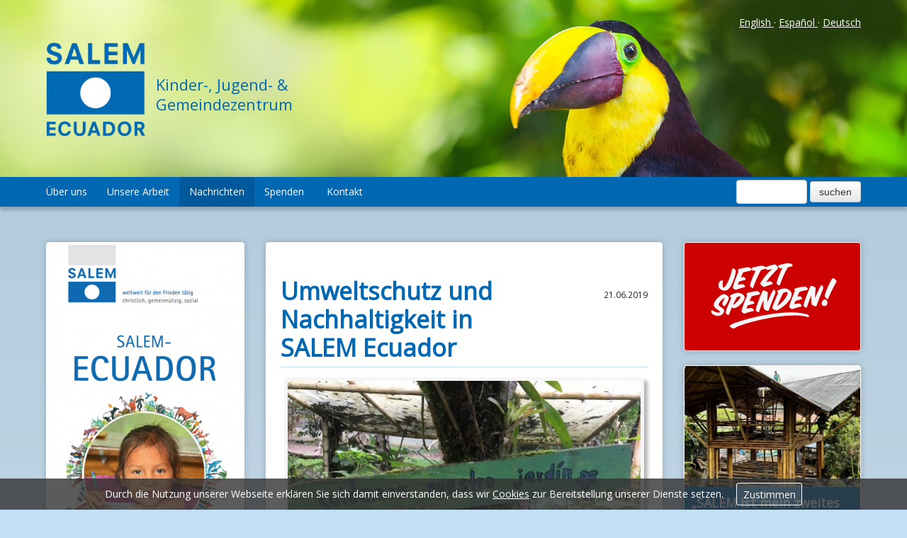

--- FILE ---
content_type: text/html; charset=UTF-8
request_url: https://salem-ecuador.org/de/konservation-nachhaltigkeit-in-salem-ecuador/
body_size: 20690
content:
<!doctype html>

<html class="no-js" lang="de-DE">

<head>
	<meta charset="utf-8">

	<!-- Force IE to use the latest rendering engine available -->
	<meta http-equiv="X-UA-Compatible" content="IE=edge">

	<!-- Mobile Meta -->
	<meta name="viewport" content="width=device-width, initial-scale=1.0">
	<!--    <meta class="foundation-mq">-->

	
	
	<!-- If Site Icon isn't set in customizer -->
	
	<title>Umweltschutz und Nachhaltigkeit in SALEM Ecuador &#8211; SALEM Ecuador</title>
<meta name='robots' content='max-image-preview:large' />
<link rel='dns-prefetch' href='//fonts.googleapis.com' />
<link rel="alternate" type="application/rss+xml" title="SALEM Ecuador &raquo; Feed" href="https://salem-ecuador.org/de/feed/" />
<link rel="alternate" type="application/rss+xml" title="SALEM Ecuador &raquo; Kommentar-Feed" href="https://salem-ecuador.org/de/comments/feed/" />
<link rel='stylesheet' id='wp-block-library-css' href='https://salem-ecuador.org/wp-includes/css/dist/block-library/style.min.css?ver=6.2.8' type='text/css' media='all' />
<link rel='stylesheet' id='classic-theme-styles-css' href='https://salem-ecuador.org/wp-includes/css/classic-themes.min.css?ver=6.2.8' type='text/css' media='all' />
<style id='global-styles-inline-css' type='text/css'>
body{--wp--preset--color--black: #000000;--wp--preset--color--cyan-bluish-gray: #abb8c3;--wp--preset--color--white: #ffffff;--wp--preset--color--pale-pink: #f78da7;--wp--preset--color--vivid-red: #cf2e2e;--wp--preset--color--luminous-vivid-orange: #ff6900;--wp--preset--color--luminous-vivid-amber: #fcb900;--wp--preset--color--light-green-cyan: #7bdcb5;--wp--preset--color--vivid-green-cyan: #00d084;--wp--preset--color--pale-cyan-blue: #8ed1fc;--wp--preset--color--vivid-cyan-blue: #0693e3;--wp--preset--color--vivid-purple: #9b51e0;--wp--preset--gradient--vivid-cyan-blue-to-vivid-purple: linear-gradient(135deg,rgba(6,147,227,1) 0%,rgb(155,81,224) 100%);--wp--preset--gradient--light-green-cyan-to-vivid-green-cyan: linear-gradient(135deg,rgb(122,220,180) 0%,rgb(0,208,130) 100%);--wp--preset--gradient--luminous-vivid-amber-to-luminous-vivid-orange: linear-gradient(135deg,rgba(252,185,0,1) 0%,rgba(255,105,0,1) 100%);--wp--preset--gradient--luminous-vivid-orange-to-vivid-red: linear-gradient(135deg,rgba(255,105,0,1) 0%,rgb(207,46,46) 100%);--wp--preset--gradient--very-light-gray-to-cyan-bluish-gray: linear-gradient(135deg,rgb(238,238,238) 0%,rgb(169,184,195) 100%);--wp--preset--gradient--cool-to-warm-spectrum: linear-gradient(135deg,rgb(74,234,220) 0%,rgb(151,120,209) 20%,rgb(207,42,186) 40%,rgb(238,44,130) 60%,rgb(251,105,98) 80%,rgb(254,248,76) 100%);--wp--preset--gradient--blush-light-purple: linear-gradient(135deg,rgb(255,206,236) 0%,rgb(152,150,240) 100%);--wp--preset--gradient--blush-bordeaux: linear-gradient(135deg,rgb(254,205,165) 0%,rgb(254,45,45) 50%,rgb(107,0,62) 100%);--wp--preset--gradient--luminous-dusk: linear-gradient(135deg,rgb(255,203,112) 0%,rgb(199,81,192) 50%,rgb(65,88,208) 100%);--wp--preset--gradient--pale-ocean: linear-gradient(135deg,rgb(255,245,203) 0%,rgb(182,227,212) 50%,rgb(51,167,181) 100%);--wp--preset--gradient--electric-grass: linear-gradient(135deg,rgb(202,248,128) 0%,rgb(113,206,126) 100%);--wp--preset--gradient--midnight: linear-gradient(135deg,rgb(2,3,129) 0%,rgb(40,116,252) 100%);--wp--preset--duotone--dark-grayscale: url('#wp-duotone-dark-grayscale');--wp--preset--duotone--grayscale: url('#wp-duotone-grayscale');--wp--preset--duotone--purple-yellow: url('#wp-duotone-purple-yellow');--wp--preset--duotone--blue-red: url('#wp-duotone-blue-red');--wp--preset--duotone--midnight: url('#wp-duotone-midnight');--wp--preset--duotone--magenta-yellow: url('#wp-duotone-magenta-yellow');--wp--preset--duotone--purple-green: url('#wp-duotone-purple-green');--wp--preset--duotone--blue-orange: url('#wp-duotone-blue-orange');--wp--preset--font-size--small: 13px;--wp--preset--font-size--medium: 20px;--wp--preset--font-size--large: 36px;--wp--preset--font-size--x-large: 42px;--wp--preset--spacing--20: 0.44rem;--wp--preset--spacing--30: 0.67rem;--wp--preset--spacing--40: 1rem;--wp--preset--spacing--50: 1.5rem;--wp--preset--spacing--60: 2.25rem;--wp--preset--spacing--70: 3.38rem;--wp--preset--spacing--80: 5.06rem;--wp--preset--shadow--natural: 6px 6px 9px rgba(0, 0, 0, 0.2);--wp--preset--shadow--deep: 12px 12px 50px rgba(0, 0, 0, 0.4);--wp--preset--shadow--sharp: 6px 6px 0px rgba(0, 0, 0, 0.2);--wp--preset--shadow--outlined: 6px 6px 0px -3px rgba(255, 255, 255, 1), 6px 6px rgba(0, 0, 0, 1);--wp--preset--shadow--crisp: 6px 6px 0px rgba(0, 0, 0, 1);}:where(.is-layout-flex){gap: 0.5em;}body .is-layout-flow > .alignleft{float: left;margin-inline-start: 0;margin-inline-end: 2em;}body .is-layout-flow > .alignright{float: right;margin-inline-start: 2em;margin-inline-end: 0;}body .is-layout-flow > .aligncenter{margin-left: auto !important;margin-right: auto !important;}body .is-layout-constrained > .alignleft{float: left;margin-inline-start: 0;margin-inline-end: 2em;}body .is-layout-constrained > .alignright{float: right;margin-inline-start: 2em;margin-inline-end: 0;}body .is-layout-constrained > .aligncenter{margin-left: auto !important;margin-right: auto !important;}body .is-layout-constrained > :where(:not(.alignleft):not(.alignright):not(.alignfull)){max-width: var(--wp--style--global--content-size);margin-left: auto !important;margin-right: auto !important;}body .is-layout-constrained > .alignwide{max-width: var(--wp--style--global--wide-size);}body .is-layout-flex{display: flex;}body .is-layout-flex{flex-wrap: wrap;align-items: center;}body .is-layout-flex > *{margin: 0;}:where(.wp-block-columns.is-layout-flex){gap: 2em;}.has-black-color{color: var(--wp--preset--color--black) !important;}.has-cyan-bluish-gray-color{color: var(--wp--preset--color--cyan-bluish-gray) !important;}.has-white-color{color: var(--wp--preset--color--white) !important;}.has-pale-pink-color{color: var(--wp--preset--color--pale-pink) !important;}.has-vivid-red-color{color: var(--wp--preset--color--vivid-red) !important;}.has-luminous-vivid-orange-color{color: var(--wp--preset--color--luminous-vivid-orange) !important;}.has-luminous-vivid-amber-color{color: var(--wp--preset--color--luminous-vivid-amber) !important;}.has-light-green-cyan-color{color: var(--wp--preset--color--light-green-cyan) !important;}.has-vivid-green-cyan-color{color: var(--wp--preset--color--vivid-green-cyan) !important;}.has-pale-cyan-blue-color{color: var(--wp--preset--color--pale-cyan-blue) !important;}.has-vivid-cyan-blue-color{color: var(--wp--preset--color--vivid-cyan-blue) !important;}.has-vivid-purple-color{color: var(--wp--preset--color--vivid-purple) !important;}.has-black-background-color{background-color: var(--wp--preset--color--black) !important;}.has-cyan-bluish-gray-background-color{background-color: var(--wp--preset--color--cyan-bluish-gray) !important;}.has-white-background-color{background-color: var(--wp--preset--color--white) !important;}.has-pale-pink-background-color{background-color: var(--wp--preset--color--pale-pink) !important;}.has-vivid-red-background-color{background-color: var(--wp--preset--color--vivid-red) !important;}.has-luminous-vivid-orange-background-color{background-color: var(--wp--preset--color--luminous-vivid-orange) !important;}.has-luminous-vivid-amber-background-color{background-color: var(--wp--preset--color--luminous-vivid-amber) !important;}.has-light-green-cyan-background-color{background-color: var(--wp--preset--color--light-green-cyan) !important;}.has-vivid-green-cyan-background-color{background-color: var(--wp--preset--color--vivid-green-cyan) !important;}.has-pale-cyan-blue-background-color{background-color: var(--wp--preset--color--pale-cyan-blue) !important;}.has-vivid-cyan-blue-background-color{background-color: var(--wp--preset--color--vivid-cyan-blue) !important;}.has-vivid-purple-background-color{background-color: var(--wp--preset--color--vivid-purple) !important;}.has-black-border-color{border-color: var(--wp--preset--color--black) !important;}.has-cyan-bluish-gray-border-color{border-color: var(--wp--preset--color--cyan-bluish-gray) !important;}.has-white-border-color{border-color: var(--wp--preset--color--white) !important;}.has-pale-pink-border-color{border-color: var(--wp--preset--color--pale-pink) !important;}.has-vivid-red-border-color{border-color: var(--wp--preset--color--vivid-red) !important;}.has-luminous-vivid-orange-border-color{border-color: var(--wp--preset--color--luminous-vivid-orange) !important;}.has-luminous-vivid-amber-border-color{border-color: var(--wp--preset--color--luminous-vivid-amber) !important;}.has-light-green-cyan-border-color{border-color: var(--wp--preset--color--light-green-cyan) !important;}.has-vivid-green-cyan-border-color{border-color: var(--wp--preset--color--vivid-green-cyan) !important;}.has-pale-cyan-blue-border-color{border-color: var(--wp--preset--color--pale-cyan-blue) !important;}.has-vivid-cyan-blue-border-color{border-color: var(--wp--preset--color--vivid-cyan-blue) !important;}.has-vivid-purple-border-color{border-color: var(--wp--preset--color--vivid-purple) !important;}.has-vivid-cyan-blue-to-vivid-purple-gradient-background{background: var(--wp--preset--gradient--vivid-cyan-blue-to-vivid-purple) !important;}.has-light-green-cyan-to-vivid-green-cyan-gradient-background{background: var(--wp--preset--gradient--light-green-cyan-to-vivid-green-cyan) !important;}.has-luminous-vivid-amber-to-luminous-vivid-orange-gradient-background{background: var(--wp--preset--gradient--luminous-vivid-amber-to-luminous-vivid-orange) !important;}.has-luminous-vivid-orange-to-vivid-red-gradient-background{background: var(--wp--preset--gradient--luminous-vivid-orange-to-vivid-red) !important;}.has-very-light-gray-to-cyan-bluish-gray-gradient-background{background: var(--wp--preset--gradient--very-light-gray-to-cyan-bluish-gray) !important;}.has-cool-to-warm-spectrum-gradient-background{background: var(--wp--preset--gradient--cool-to-warm-spectrum) !important;}.has-blush-light-purple-gradient-background{background: var(--wp--preset--gradient--blush-light-purple) !important;}.has-blush-bordeaux-gradient-background{background: var(--wp--preset--gradient--blush-bordeaux) !important;}.has-luminous-dusk-gradient-background{background: var(--wp--preset--gradient--luminous-dusk) !important;}.has-pale-ocean-gradient-background{background: var(--wp--preset--gradient--pale-ocean) !important;}.has-electric-grass-gradient-background{background: var(--wp--preset--gradient--electric-grass) !important;}.has-midnight-gradient-background{background: var(--wp--preset--gradient--midnight) !important;}.has-small-font-size{font-size: var(--wp--preset--font-size--small) !important;}.has-medium-font-size{font-size: var(--wp--preset--font-size--medium) !important;}.has-large-font-size{font-size: var(--wp--preset--font-size--large) !important;}.has-x-large-font-size{font-size: var(--wp--preset--font-size--x-large) !important;}
.wp-block-navigation a:where(:not(.wp-element-button)){color: inherit;}
:where(.wp-block-columns.is-layout-flex){gap: 2em;}
.wp-block-pullquote{font-size: 1.5em;line-height: 1.6;}
</style>
<link rel='stylesheet' id='foogallery-core-css' href='https://salem-ecuador.org/wp-content/plugins/foogallery/extensions/default-templates/shared/css/foogallery.min.css?ver=2.3.3' type='text/css' media='all' />
<link rel='stylesheet' id='foobox-free-min-css' href='https://salem-ecuador.org/wp-content/plugins/foobox-image-lightbox/free/css/foobox.free.min.css?ver=2.7.27' type='text/css' media='all' />
<link rel='stylesheet' id='SFSIPLUSmainCss-css' href='https://salem-ecuador.org/wp-content/plugins/ultimate-social-media-plus/css/sfsi-style.css?ver=3.6.0' type='text/css' media='all' />
<link rel='stylesheet' id='site-css-css' href='https://salem-ecuador.org/wp-content/themes/salem/assets/styles/stylesheet-01.css?ver=1651870437' type='text/css' media='all' />
<link rel='stylesheet' id='g-font-css' href='https://fonts.googleapis.com/css?family=Open+Sans&#038;ver=6.2.8' type='text/css' media='all' />
<!--n2css--><!--n2js--><script type='text/javascript' src='https://salem-ecuador.org/wp-includes/js/jquery/jquery.min.js?ver=3.6.4' id='jquery-core-js'></script>
<script type='text/javascript' src='https://salem-ecuador.org/wp-includes/js/jquery/jquery-migrate.min.js?ver=3.4.0' id='jquery-migrate-js'></script>
<script type='text/javascript' id='foobox-free-min-js-before'>
/* Run FooBox FREE (v2.7.27) */
var FOOBOX = window.FOOBOX = {
	ready: true,
	disableOthers: false,
	o: {wordpress: { enabled: true }, countMessage:'image %index of %total', captions: { dataTitle: ["captionTitle","title"], dataDesc: ["captionDesc","description"] }, excludes:'.fbx-link,.nofoobox,.nolightbox,a[href*="pinterest.com/pin/create/button/"]', affiliate : { enabled: false }},
	selectors: [
		".foogallery-container.foogallery-lightbox-foobox", ".foogallery-container.foogallery-lightbox-foobox-free", ".gallery", ".wp-block-gallery", ".wp-caption", ".wp-block-image", "a:has(img[class*=wp-image-])", ".foobox"
	],
	pre: function( $ ){
		// Custom JavaScript (Pre)
		
	},
	post: function( $ ){
		// Custom JavaScript (Post)
		
		// Custom Captions Code
		
	},
	custom: function( $ ){
		// Custom Extra JS
		
	}
};
</script>
<script type='text/javascript' src='https://salem-ecuador.org/wp-content/plugins/foobox-image-lightbox/free/js/foobox.free.min.js?ver=2.7.27' id='foobox-free-min-js'></script>
<script type='text/javascript' src='https://salem-ecuador.org/wp-content/themes/salem/assets/scripts/jquery.cookie.js?ver=1542231612' id='jquery.cookie-js'></script>
<link rel="https://api.w.org/" href="https://salem-ecuador.org/wp-json/" /><link rel="alternate" type="application/json" href="https://salem-ecuador.org/wp-json/wp/v2/posts/3001" /><link rel="canonical" href="https://salem-ecuador.org/de/konservation-nachhaltigkeit-in-salem-ecuador/" />
<link rel='shortlink' href='https://salem-ecuador.org/?p=3001' />
<link rel="alternate" type="application/json+oembed" href="https://salem-ecuador.org/wp-json/oembed/1.0/embed?url=https%3A%2F%2Fsalem-ecuador.org%2Fde%2Fkonservation-nachhaltigkeit-in-salem-ecuador%2F" />
<link rel="alternate" type="text/xml+oembed" href="https://salem-ecuador.org/wp-json/oembed/1.0/embed?url=https%3A%2F%2Fsalem-ecuador.org%2Fde%2Fkonservation-nachhaltigkeit-in-salem-ecuador%2F&#038;format=xml" />
<!-- start Simple Custom CSS and JS -->
<style type="text/css">
details.collapsible {
  border: 1px solid #e5e5e5;
  border-radius: 6px;
  padding: 0.75rem 1rem;
  margin-bottom: 1rem;
  background-color: #fafafa;
  transition: background-color 0.2s ease, box-shadow 0.2s ease;
}

details.collapsible summary {
  cursor: pointer;
  list-style: none; // remove default marker
  font-weight: 600;
  display: flex;
  align-items: center;
  justify-content: space-between;
}

/* Hover effect */
details.collapsible:hover {
  background-color: #f0f4ff;
  box-shadow: 0 2px 6px rgba(0, 0, 0, 0.05);
}

/* Arrow indicator */
details.collapsible summary::after {
  content: "▾";
  font-size: 1rem;
  transition: transform 0.2s ease;
}

/* Rotate arrow when open */
details.collapsible[open] summary::after {
  transform: rotate(180deg);
}

/* Spacing for content */
details.collapsible > *:not(summary) {
  margin-top: 0.75rem;
}
</style>
<!-- end Simple Custom CSS and JS -->
<!-- start Simple Custom CSS and JS -->
<style type="text/css">
.jetztSpenden {
	background: #c00;
}

.jetztSpenden p, .jetztSpenden a{
  color: #fff;
}
.HomeFeatured .jetztSpenden{
	margin: 0;
}

@media only screen and (max-width: 1150px){
  .HomeFeatured{
    margin-top: 30px;
  }
}</style>
<!-- end Simple Custom CSS and JS -->
<!-- start Simple Custom CSS and JS -->
<style type="text/css">
.page-id-4268 .headerWrapper, .page-id-4268 .navigationWrapper, .page-id-4268 .navigation, .page-id-4268 .sidebar {
  display: none;
}

.link-container{
  display: flex;
  justify-content: center;
  flex-direction: column;
  margin-bottom: 3em;
}

a.igbutton {
  background-color: #0068b3;
  border: none;
  border-radius: 4px;
  font-weight: bold;
  font-size: 1.5em;
  color: white;
  padding: 15px 15px;
  text-align: center;
  text-decoration: none;
  display: inline-block;
  margin: 8px auto;
  cursor: pointer;
  box-shadow: 0px 0px 10px rgba(0, 0, 0, 0.2);
}

/* Language switcher */

.page-id-4268 .polylang_langswitcher{
  display: flex;
  justify-content: space-around;
  padding: 0;
}</style>
<!-- end Simple Custom CSS and JS -->
<!-- start Simple Custom CSS and JS -->
<style type="text/css">
.mobileNavigation .menu-item-has-children > .menu{
}

.mobileNavigation .menu-item-has-children > .menu:not(.expandmenu){
  margin-top: 0;
  margin-bottom: 0;
}

.mobileNavigation .menu-item-has-children > .expand-nav{
	height: 40px;
	width: 40px;
	float: right;
	transform: translatey(-40px);
	margin-right: 15px;
	display: flex;
	align-items: center;
	justify-content: center;
}

.mobileNavigation .menu-item-has-children > .expand-nav .arrow{
	width: 10px;
	height: 10px;
	border-style: solid;
	border-width: 0px 0px 2px 2px;
	border-color: white;
	transform: translatey(-5px) rotate(-45deg);
  transition-duration: 1s;
}
  
.rotate-arrow-up{
  transform: rotate(135deg) !important;
}

.mobileNavigation .menu-item-has-children .menu{
	max-height: 0px;
	overflow: hidden;
	transition-duration: 1s;
}

.mobileNavigation .menu-item-has-children .menu.expandmenu{
	max-height: 300px;
}</style>
<!-- end Simple Custom CSS and JS -->
<!-- start Simple Custom CSS and JS -->
<style type="text/css">
.subscription-sidebar{
  box-shadow: 0px 0px 10px rgba(0, 0, 0, 0.2);
  overflow: hidden;
  height: 150px;
  transition: 1s;
  border-radius: 4px;
  overflow: hidden;
}

.subscription-sidebar:hover{
  height: 450px;
}

.rmBase__comp--heading{
  font-family: "Open Sans", sans-serif !important;
  font-size: 34px !important;
  font-weight: bold !important;
}

#firstname #lastname #email .rmBase__comp--cta .rmBase__comp--text{
  font-family: "Open Sans", sans-serif !important;
}</style>
<!-- end Simple Custom CSS and JS -->
<!-- start Simple Custom CSS and JS -->
<style type="text/css">
/*
* Styling of the second level of dropdown menu on Desktop devices
*/

.horizontalNavigation .menu-item:not(.menu-item-has-children .menu-item){
  float: left;
}

.horizontalNavigation .menu-item-has-children {
  float: left;
  /* overflow: hidden; */
  z-index: 3
}

.horizontalNavigation .menu-item-has-children > .menu{
  display: none;
  position: absolute;
  background-color: #0068b3;
  z-index: 2;
  box-shadow: 2px 5px 5px 0 rgba(0, 0, 0, 0.2);
  border-bottom-left-radius: 4px;
  border-bottom-right-radius: 4px;
  /* overflow: hidden; */
  margin-left: 14px;
}

.horizontalNavigation .menu-item-has-children li:last-of-type a{
  border-bottom-left-radius: 4px;
  border-bottom-right-radius: 4px;
}

.horizontalNavigation .menu-item-has-children:hover > .menu{
  display: block;
}

.horizontalNavigation .menu-item-has-children ul.menu li{
  display: block !important;
  width: 100%;
}

.horizontalNavigation .menu-item-has-children ul.menu li:nth-child(1){
  margin-left: 0 !important;
}

.horizontalNavigation .menu-item-has-children ul.menu li a{
  width: 100%;
}

/* Third-level-navigation */
.horizontalNavigation .menu-item-has-children .menu-item-has-children .menu{
  display: none;
  left: 100% !important;
  transform: translateY(-3em) !important;
  white-space: nowrap;
  border-top-right-radius: 4px;
  border-bottom-right-radius: 4px;
  border-bottom-left-radius: 0px;
}

.horizontalNavigation .menu-item-has-children .menu-item-has-children li:last-of-type a{
  border-bottom-right-radius: 4px;
  border-bottom-left-radius: 0px;
}

.horizontalNavigation .menu-item-has-children .menu-item-has-children li:first-of-type a{
  border-top-right-radius: 4px;
}

.horizontalNavigation .menu-item-has-children .menu-item-has-children:hover > .menu{
  display: block;
}

</style>
<!-- end Simple Custom CSS and JS -->
<!-- start Simple Custom CSS and JS -->
<style type="text/css">
.artikelInSpalten-item, .HomeFeatured{
  overflow: hidden;
}

/*fixing round corners home page*/
.test1, .HomeFeatured {
  border-radius:4px;
  overflow: hidden;
}

/*layout team pages*/
body:is(.page-id-5902, .page-id-5584, .page-id-5884) .responsive-tabs__list__item
{color: #0068b3 !important;}

body:is(.page-id-5902, .page-id-5584, .page-id-5884) .responsive-tabs__list__item--active{
  color: #00599a !important;
  border-color: #0068b378 !important;
}

body:is(.page-id-5902, .page-id-5584, .page-id-5884) .responsive-tabs .responsive-tabs__panel{
  border-color: #0068b378 !important;
  border-radius: 4px;
}

body:is(.page-id-5902, .page-id-5584, .page-id-5884) .responsive-tabs-wrapper:before
{display: none !important;}


/* Hide Side Navigation everywhere */
body .navigation .card:not(.center){
  display: none;
}

/* Fix floating post thumbnails */
.artikel-artikelbild{
  float: none !important;
}

.artikel-artikelbild img{
  width: 100%;
}

.wp-block-image size-large {
  border-radius: 4px !important; 
  overflow: hidden;
}

/* Add round corner on image block */
.round-corners{
  border-radius: 5px;
  overflow: hidden;
}</style>
<!-- end Simple Custom CSS and JS -->
<!-- start Simple Custom CSS and JS -->
<script type="text/javascript">
jQuery(document).ready(function( $ ){
  if ($('html').attr('lang') === 'de-DE'){
    $('.jetzt-spenden-mobile').html('<a href="/de/spenden/">Jetzt Spenden!</a>')
  }
  else if($('html').attr('lang') === 'es-ES'){
    $('.jetzt-spenden-mobile').html('<a href="/es/donaciones/">¡Done Ahora!</a>')
  }
});</script>
<!-- end Simple Custom CSS and JS -->
<!-- start Simple Custom CSS and JS -->
<script type="text/javascript">
document.addEventListener('DOMContentLoaded', (event) => {
  // console.log("Dom Loaded!");
  var coll = document.querySelectorAll(".mobileNavigation .menu-item-has-children > .expand-nav");
  // console.log(coll);
  
  var i;

  for (i = 0; i < coll.length; i++) {
    // console.log(i);
    coll[i].addEventListener("click", function() {
      console.log("Clicked!");
      this.classList.toggle("active");
      var content = this.nextElementSibling;
      console.log(content);
      if (!content.classList.contains("expandmenu")) {
        content.classList.add("expandmenu");
      } else {
        content.classList.remove("expandmenu");
      }
      var arrow = this.firstChild;
      if(!arrow.classList.contains("rotate-arrow-up")) {
        arrow.classList.add("rotate-arrow-up");
      } else {
        arrow.classList.remove("rotate-arrow-up")
      }
      });
    }
  });

/*
  console.log("Hello World!");
*/</script>
<!-- end Simple Custom CSS and JS -->

		<!-- GA Google Analytics @ https://m0n.co/ga -->
		<script>
			(function(i,s,o,g,r,a,m){i['GoogleAnalyticsObject']=r;i[r]=i[r]||function(){
			(i[r].q=i[r].q||[]).push(arguments)},i[r].l=1*new Date();a=s.createElement(o),
			m=s.getElementsByTagName(o)[0];a.async=1;a.src=g;m.parentNode.insertBefore(a,m)
			})(window,document,'script','https://www.google-analytics.com/analytics.js','ga');
			ga('create', 'UA-4230517-9', 'auto');
			ga('set', 'anonymizeIp', true);
			ga('send', 'pageview');
		</script>

		<script>
		window.addEventListener("sfsi_plus_functions_loaded", function() {
			var body = document.getElementsByTagName('body')[0];
			// console.log(body);
			body.classList.add("sfsi_plus_3.53");
		})
		// window.addEventListener('sfsi_plus_functions_loaded',function(e) {
		// 	jQuery("body").addClass("sfsi_plus_3.53")
		// });
		jQuery(document).ready(function(e) {
			jQuery("body").addClass("sfsi_plus_3.53")
		});

		function sfsi_plus_processfurther(ref) {
			var feed_id = '[base64]';
			var feedtype = 8;
			var email = jQuery(ref).find('input[name="email"]').val();
			var filter = /^([a-zA-Z0-9_\.\-])+\@(([a-zA-Z0-9\-])+\.)+([a-zA-Z0-9]{2,4})+$/;
			if ((email != "Enter your email") && (filter.test(email))) {
				if (feedtype == "8") {
					var url = "https://api.follow.it/subscription-form/" + feed_id + "/" + feedtype;
					window.open(url, "popupwindow", "scrollbars=yes,width=1080,height=760");
					return true;
				}
			} else {
				alert("Please enter email address");
				jQuery(ref).find('input[name="email"]').focus();
				return false;
			}
		}
	</script>
	<style>
		.sfsi_plus_subscribe_Popinner {
			width: 100% !important;
			height: auto !important;
			border: 1px solid #b5b5b5 !important;
			padding: 18px 0px !important;
			background-color: #ffffff !important;
		}

		.sfsi_plus_subscribe_Popinner form {
			margin: 0 20px !important;
		}

		.sfsi_plus_subscribe_Popinner h5 {
			font-family: Helvetica,Arial,sans-serif !important;

			font-weight: bold !important;
			color: #000000 !important;
			font-size: 16px !important;
			text-align: center !important;
			margin: 0 0 10px !important;
			padding: 0 !important;
		}

		.sfsi_plus_subscription_form_field {
			margin: 5px 0 !important;
			width: 100% !important;
			display: inline-flex;
			display: -webkit-inline-flex;
		}

		.sfsi_plus_subscription_form_field input {
			width: 100% !important;
			padding: 10px 0px !important;
		}

		.sfsi_plus_subscribe_Popinner input[type=email] {
			font-family: Helvetica,Arial,sans-serif !important;

			font-style: normal !important;
			color: #000000 !important;
			font-size: 14px !important;
			text-align: center !important;
		}

		.sfsi_plus_subscribe_Popinner input[type=email]::-webkit-input-placeholder {
			font-family: Helvetica,Arial,sans-serif !important;

			font-style: normal !important;
			color: #000000 !important;
			font-size: 14px !important;
			text-align: center !important;
		}

		.sfsi_plus_subscribe_Popinner input[type=email]:-moz-placeholder {
			/* Firefox 18- */
			font-family: Helvetica,Arial,sans-serif !important;

			font-style: normal !important;
			color: #000000 !important;
			font-size: 14px !important;
			text-align: center !important;
		}

		.sfsi_plus_subscribe_Popinner input[type=email]::-moz-placeholder {
			/* Firefox 19+ */
			font-family: Helvetica,Arial,sans-serif !important;

			font-style: normal !important;
			color: #000000 !important;
			font-size: 14px !important;
			text-align: center !important;
		}

		.sfsi_plus_subscribe_Popinner input[type=email]:-ms-input-placeholder {
			font-family: Helvetica,Arial,sans-serif !important;

			font-style: normal !important;
			color: #000000 !important;
			font-size: 14px !important;
			text-align: center !important;
		}

		.sfsi_plus_subscribe_Popinner input[type=submit] {
			font-family: Helvetica,Arial,sans-serif !important;

			font-weight: bold !important;
			color: #000000 !important;
			font-size: 16px !important;
			text-align: center !important;
			background-color: #dedede !important;
		}
	</style>
	<meta name="follow.[base64]" content="fbG0ACZnW7svrfcumChk"/><style type="text/css">.broken_link, a.broken_link {
	text-decoration: line-through;
}</style><link rel="icon" href="https://salem-ecuador.org/wp-content/uploads/2020/07/cropped-SALEM-Ecuador-Logo-icon-e1596051854573-32x32.png" sizes="32x32" />
<link rel="icon" href="https://salem-ecuador.org/wp-content/uploads/2020/07/cropped-SALEM-Ecuador-Logo-icon-e1596051854573-192x192.png" sizes="192x192" />
<link rel="apple-touch-icon" href="https://salem-ecuador.org/wp-content/uploads/2020/07/cropped-SALEM-Ecuador-Logo-icon-e1596051854573-180x180.png" />
<meta name="msapplication-TileImage" content="https://salem-ecuador.org/wp-content/uploads/2020/07/cropped-SALEM-Ecuador-Logo-icon-e1596051854573-270x270.png" />
		<style type="text/css" id="wp-custom-css">
			#spendinoForm153{
	max-width: 100% !important;
}		</style>
		
	<style>
		* {
			/*border: 1px solid transparent;*/
		}
	</style>

</head>

<body class="post-template-default single single-post postid-3001 single-format-standard sfsi_plus_actvite_theme_flat">

<div class="page-wrapper">

	<!--HomeHeader-->

<div class="headerWrapper">
	<div class="container header">
		<div class="logo">
			<a href="https://salem-ecuador.org/de/home/">
				<!--<img src="https://salem-ecuador.org/wp-content/themes/salem/assets/media/logo-salem.png"/>-->
				<img src="https://salem-ecuador.org/wp-content/themes/salem/assets/media/SALEM-Ecuador-Logo-2018.png" width="140px"/>
			</a>
		</div>

		<div class="subline">
			<h1> 
				Kinder-, Jugend- & Gemeindezentrum			</h1>

			<!--<p>
				<span>				</span>
			</p>-->
		</div>

		<div class="languages">
			
        <a href="https://salem-ecuador.org/">
			English        </a>
		 · 
	
        <a href="https://salem-ecuador.org/es/comenzando/">
			Español        </a>
		 · 
	
        <a href="https://salem-ecuador.org/de/konservation-nachhaltigkeit-in-salem-ecuador/">
			Deutsch        </a>
		
			</div>

		<!--<style>
			.jetzt-spenden {
				position: absolute;
				top: 160px;
				right: -10px;
				padding: 10px;
				background: #c00;
				width: 280px;
				text-align: center;
				color: #fff;
			}

			.jetzt-spenden a {
				color: #fff;
			}
		</style>-->

		<div class="jetzt-spenden">
			
	<p>
		<a href='https://salem-ecuador.org/de/spenden/'>		<img src="https://salem-ecuador.org/wp-content/uploads/2018/10/jetzt-spenden.png"/>
		</a>	</p>


		</div>
	</div>
</div>
<!--eof HomeHeader-->
<div class="navigationWrapper">
	<div class="container navigation">
		<form class="suche" action="https://salem-ecuador.org/de/" method="get">
			<input type="text" name="s" value=""
				   style="margin-top:4px; vertical-align:top; height:34px; padding:4px; font-size:14px; line-height:1.3; font-size:14px;"/>
			<input type="submit" class="btn" value="suchen"/>
		</form>

		<ul id="menu-the-main-menu-de" class="horizontalNavigation"><li id="menu-item-276" class="menu-item menu-item-type-post_type menu-item-object-page menu-item-has-children menu-item-276 menu-item-ueber-uns"><a href="https://salem-ecuador.org/de/ueber-uns/" data-ps2id-api="true">Über uns</a>
<ul class="menu">
	<li id="menu-item-6431" class="menu-item menu-item-type-post_type menu-item-object-page menu-item-has-children menu-item-6431 menu-item-team-2"><a href="https://salem-ecuador.org/de/ueber-uns/team-2/" data-ps2id-api="true">Team</a>
	<ul class="menu">
		<li id="menu-item-7916" class="menu-item menu-item-type-custom menu-item-object-custom menu-item-7916 menu-item-leitung"><a href="https://salem-ecuador.org/de/ueber-uns/team/#leitung" data-ps2id-api="true">Leitung</a></li>
		<li id="menu-item-7917" class="menu-item menu-item-type-custom menu-item-object-custom menu-item-7917 menu-item-paedagogik"><a href="https://salem-ecuador.org/de/ueber-uns/team/#pädagogik" data-ps2id-api="true">Pädagogik</a></li>
		<li id="menu-item-7918" class="menu-item menu-item-type-custom menu-item-object-custom menu-item-7918 menu-item-kommunikation"><a href="https://salem-ecuador.org/de/ueber-uns/team/#kommunikation" data-ps2id-api="true">Kommunikation</a></li>
		<li id="menu-item-7919" class="menu-item menu-item-type-custom menu-item-object-custom menu-item-7919 menu-item-familienbegleitung"><a href="https://salem-ecuador.org/de/ueber-uns/team/#familienbegleitung" data-ps2id-api="true">Familienbegleitung</a></li>
		<li id="menu-item-7920" class="menu-item menu-item-type-custom menu-item-object-custom menu-item-7920 menu-item-ernaehrung"><a href="https://salem-ecuador.org/de/ueber-uns/team/#ernährung-wartung" data-ps2id-api="true">Ernährung/Wartung</a></li>
		<li id="menu-item-7921" class="menu-item menu-item-type-custom menu-item-object-custom menu-item-7921 menu-item-freiwillige"><a href="https://salem-ecuador.org/de/ueber-uns/team/#freiwillige" data-ps2id-api="true">Freiwillige</a></li>
	</ul>
</li>
	<li id="menu-item-6429" class="menu-item menu-item-type-post_type menu-item-object-page menu-item-6429 menu-item-unsere-vision"><a href="https://salem-ecuador.org/de/ueber-uns/unsere-vision/" data-ps2id-api="true">Unsere Vision</a></li>
	<li id="menu-item-6433" class="menu-item menu-item-type-post_type menu-item-object-page menu-item-6433 menu-item-mitmachen"><a href="https://salem-ecuador.org/de/ueber-uns/mitmachen/" data-ps2id-api="true">Mitmachen</a></li>
	<li id="menu-item-6434" class="menu-item menu-item-type-post_type menu-item-object-page menu-item-6434 menu-item-partner"><a href="https://salem-ecuador.org/de/ueber-uns/partner/" data-ps2id-api="true">Partner</a></li>
</ul>
</li>
<li id="menu-item-6359" class="menu-item menu-item-type-post_type menu-item-object-page menu-item-has-children menu-item-6359 menu-item-unsere-arbeit"><a href="https://salem-ecuador.org/de/unsere-arbeit/" data-ps2id-api="true">Unsere Arbeit</a>
<ul class="menu">
	<li id="menu-item-7719" class="menu-item menu-item-type-post_type menu-item-object-page menu-item-has-children menu-item-7719 menu-item-bildungsprogramm"><a href="https://salem-ecuador.org/de/unsere-arbeit/bildungsprogramm/" data-ps2id-api="true">Bildungsprogramm</a>
	<ul class="menu">
		<li id="menu-item-7721" class="menu-item menu-item-type-post_type menu-item-object-page menu-item-7721 menu-item-tageszentrum"><a href="https://salem-ecuador.org/de/unsere-arbeit/bildungsprogramm/tageszentrum/" data-ps2id-api="true">Tageszentrum</a></li>
		<li id="menu-item-6437" class="menu-item menu-item-type-post_type menu-item-object-page menu-item-6437 menu-item-musik"><a href="https://salem-ecuador.org/de/unsere-arbeit/bildungsprogramm/musik/" data-ps2id-api="true">Musik</a></li>
		<li id="menu-item-7723" class="menu-item menu-item-type-post_type menu-item-object-page menu-item-7723 menu-item-paedagogisches-konzept"><a href="https://salem-ecuador.org/de/unsere-arbeit/bildungsprogramm/paedagogisches-konzept/" data-ps2id-api="true">Pädagogisches Konzept</a></li>
	</ul>
</li>
	<li id="menu-item-6439" class="menu-item menu-item-type-post_type menu-item-object-page menu-item-6439 menu-item-familienberatung"><a href="https://salem-ecuador.org/de/unsere-arbeit/familienberatung/" data-ps2id-api="true">Familienhilfe</a></li>
	<li id="menu-item-7722" class="menu-item menu-item-type-post_type menu-item-object-page menu-item-7722 menu-item-menschrechtsarbeit"><a href="https://salem-ecuador.org/de/unsere-arbeit/menschrechtsarbeit/" data-ps2id-api="true">Menschenrechtsarbeit</a></li>
	<li id="menu-item-6440" class="menu-item menu-item-type-post_type menu-item-object-page menu-item-6440 menu-item-umwelt-gesundheit-und-ernaehrung"><a href="https://salem-ecuador.org/de/unsere-arbeit/umwelt-gesundheit-und-ernaehrung/" data-ps2id-api="true">Umwelt &#038; Gesundheit</a></li>
	<li id="menu-item-6443" class="menu-item menu-item-type-post_type menu-item-object-page menu-item-6443 menu-item-salem-handmade"><a href="https://salem-ecuador.org/de/unsere-arbeit/salem-handmade/" data-ps2id-api="true">SALEM Handmade</a></li>
	<li id="menu-item-6539" class="menu-item menu-item-type-post_type menu-item-object-page menu-item-6539 menu-item-bibliothek-mindole"><a href="https://salem-ecuador.org/de/unsere-arbeit/bibliothek-mindole/" data-ps2id-api="true">Bibliothek Mindolé</a></li>
</ul>
</li>
<li id="menu-item-282" class="menu-item menu-item-type-post_type menu-item-object-page current_page_parent menu-item-has-children menu-item-282 menu-item-nachrichten"><a href="https://salem-ecuador.org/de/nachrichten/" data-ps2id-api="true">Nachrichten</a>
<ul class="menu">
	<li id="menu-item-6835" class="menu-item menu-item-type-taxonomy menu-item-object-category current-post-ancestor current-menu-parent current-post-parent menu-item-6835 menu-item-"><a href="https://salem-ecuador.org/de/category/allgemein/" data-ps2id-api="true">Allgemein</a></li>
	<li id="menu-item-6836" class="menu-item menu-item-type-taxonomy menu-item-object-category menu-item-6836 menu-item-"><a href="https://salem-ecuador.org/de/category/lerne-salem-kennen/" data-ps2id-api="true">Lerne SALEM kennen</a></li>
	<li id="menu-item-6847" class="menu-item menu-item-type-taxonomy menu-item-object-category menu-item-6847 menu-item-"><a href="https://salem-ecuador.org/de/category/sozio-oekonomische-studie/" data-ps2id-api="true">Sozio-ökonomische Studie</a></li>
	<li id="menu-item-6837" class="menu-item menu-item-type-taxonomy menu-item-object-category menu-item-6837 menu-item-"><a href="https://salem-ecuador.org/de/category/musik/" data-ps2id-api="true">Musik</a></li>
	<li id="menu-item-6834" class="menu-item menu-item-type-taxonomy menu-item-object-category menu-item-6834 menu-item-"><a href="https://salem-ecuador.org/de/category/buen-provecho-de/" data-ps2id-api="true">Buen Provecho</a></li>
</ul>
</li>
<li id="menu-item-5972" class="menu-item menu-item-type-post_type menu-item-object-page menu-item-5972 menu-item-spenden"><a href="https://salem-ecuador.org/de/spenden/" data-ps2id-api="true">Spenden</a></li>
<li id="menu-item-277" class="menu-item menu-item-type-post_type menu-item-object-page menu-item-277 menu-item-kontakt"><a href="https://salem-ecuador.org/de/kontakt/" data-ps2id-api="true">Kontakt</a></li>
</ul>
	</div>
	<div class="mobileNavigationWrapper">
		<div class="toggleNav"></div>
	</div>
	<div class="mobileNavigation">
		<ul id="menu-the-main-menu-de-1" class="mobileNavigation"><li class="menu-item menu-item-type-post_type menu-item-object-page menu-item-has-children menu-item-276"><a href="https://salem-ecuador.org/de/ueber-uns/" data-ps2id-api="true">Über uns</a><div class="expand-nav"><div class="arrow"></div></div>
<ul class="menu">
	<li class="menu-item menu-item-type-post_type menu-item-object-page menu-item-has-children menu-item-6431"><a href="https://salem-ecuador.org/de/ueber-uns/team-2/" data-ps2id-api="true">Team</a><div class="expand-nav"><div class="arrow"></div></div>
	<ul class="menu">
		<li class="menu-item menu-item-type-custom menu-item-object-custom menu-item-7916"><a href="https://salem-ecuador.org/de/ueber-uns/team/#leitung" data-ps2id-api="true">Leitung</a><div class="expand-nav"><div class="arrow"></div></div></li>
		<li class="menu-item menu-item-type-custom menu-item-object-custom menu-item-7917"><a href="https://salem-ecuador.org/de/ueber-uns/team/#pädagogik" data-ps2id-api="true">Pädagogik</a><div class="expand-nav"><div class="arrow"></div></div></li>
		<li class="menu-item menu-item-type-custom menu-item-object-custom menu-item-7918"><a href="https://salem-ecuador.org/de/ueber-uns/team/#kommunikation" data-ps2id-api="true">Kommunikation</a><div class="expand-nav"><div class="arrow"></div></div></li>
		<li class="menu-item menu-item-type-custom menu-item-object-custom menu-item-7919"><a href="https://salem-ecuador.org/de/ueber-uns/team/#familienbegleitung" data-ps2id-api="true">Familienbegleitung</a><div class="expand-nav"><div class="arrow"></div></div></li>
		<li class="menu-item menu-item-type-custom menu-item-object-custom menu-item-7920"><a href="https://salem-ecuador.org/de/ueber-uns/team/#ernährung-wartung" data-ps2id-api="true">Ernährung/Wartung</a><div class="expand-nav"><div class="arrow"></div></div></li>
		<li class="menu-item menu-item-type-custom menu-item-object-custom menu-item-7921"><a href="https://salem-ecuador.org/de/ueber-uns/team/#freiwillige" data-ps2id-api="true">Freiwillige</a><div class="expand-nav"><div class="arrow"></div></div></li>
	</ul>
</li>
	<li class="menu-item menu-item-type-post_type menu-item-object-page menu-item-6429"><a href="https://salem-ecuador.org/de/ueber-uns/unsere-vision/" data-ps2id-api="true">Unsere Vision</a><div class="expand-nav"><div class="arrow"></div></div></li>
	<li class="menu-item menu-item-type-post_type menu-item-object-page menu-item-6433"><a href="https://salem-ecuador.org/de/ueber-uns/mitmachen/" data-ps2id-api="true">Mitmachen</a><div class="expand-nav"><div class="arrow"></div></div></li>
	<li class="menu-item menu-item-type-post_type menu-item-object-page menu-item-6434"><a href="https://salem-ecuador.org/de/ueber-uns/partner/" data-ps2id-api="true">Partner</a><div class="expand-nav"><div class="arrow"></div></div></li>
</ul>
</li>
<li class="menu-item menu-item-type-post_type menu-item-object-page menu-item-has-children menu-item-6359"><a href="https://salem-ecuador.org/de/unsere-arbeit/" data-ps2id-api="true">Unsere Arbeit</a><div class="expand-nav"><div class="arrow"></div></div>
<ul class="menu">
	<li class="menu-item menu-item-type-post_type menu-item-object-page menu-item-has-children menu-item-7719"><a href="https://salem-ecuador.org/de/unsere-arbeit/bildungsprogramm/" data-ps2id-api="true">Bildungsprogramm</a><div class="expand-nav"><div class="arrow"></div></div>
	<ul class="menu">
		<li class="menu-item menu-item-type-post_type menu-item-object-page menu-item-7721"><a href="https://salem-ecuador.org/de/unsere-arbeit/bildungsprogramm/tageszentrum/" data-ps2id-api="true">Tageszentrum</a><div class="expand-nav"><div class="arrow"></div></div></li>
		<li class="menu-item menu-item-type-post_type menu-item-object-page menu-item-6437"><a href="https://salem-ecuador.org/de/unsere-arbeit/bildungsprogramm/musik/" data-ps2id-api="true">Musik</a><div class="expand-nav"><div class="arrow"></div></div></li>
		<li class="menu-item menu-item-type-post_type menu-item-object-page menu-item-7723"><a href="https://salem-ecuador.org/de/unsere-arbeit/bildungsprogramm/paedagogisches-konzept/" data-ps2id-api="true">Pädagogisches Konzept</a><div class="expand-nav"><div class="arrow"></div></div></li>
	</ul>
</li>
	<li class="menu-item menu-item-type-post_type menu-item-object-page menu-item-6439"><a href="https://salem-ecuador.org/de/unsere-arbeit/familienberatung/" data-ps2id-api="true">Familienhilfe</a><div class="expand-nav"><div class="arrow"></div></div></li>
	<li class="menu-item menu-item-type-post_type menu-item-object-page menu-item-7722"><a href="https://salem-ecuador.org/de/unsere-arbeit/menschrechtsarbeit/" data-ps2id-api="true">Menschenrechtsarbeit</a><div class="expand-nav"><div class="arrow"></div></div></li>
	<li class="menu-item menu-item-type-post_type menu-item-object-page menu-item-6440"><a href="https://salem-ecuador.org/de/unsere-arbeit/umwelt-gesundheit-und-ernaehrung/" data-ps2id-api="true">Umwelt &#038; Gesundheit</a><div class="expand-nav"><div class="arrow"></div></div></li>
	<li class="menu-item menu-item-type-post_type menu-item-object-page menu-item-6443"><a href="https://salem-ecuador.org/de/unsere-arbeit/salem-handmade/" data-ps2id-api="true">SALEM Handmade</a><div class="expand-nav"><div class="arrow"></div></div></li>
	<li class="menu-item menu-item-type-post_type menu-item-object-page menu-item-6539"><a href="https://salem-ecuador.org/de/unsere-arbeit/bibliothek-mindole/" data-ps2id-api="true">Bibliothek Mindolé</a><div class="expand-nav"><div class="arrow"></div></div></li>
</ul>
</li>
<li class="menu-item menu-item-type-post_type menu-item-object-page current_page_parent menu-item-has-children menu-item-282"><a href="https://salem-ecuador.org/de/nachrichten/" data-ps2id-api="true">Nachrichten</a><div class="expand-nav"><div class="arrow"></div></div>
<ul class="menu">
	<li class="menu-item menu-item-type-taxonomy menu-item-object-category current-post-ancestor current-menu-parent current-post-parent menu-item-6835"><a href="https://salem-ecuador.org/de/category/allgemein/" data-ps2id-api="true">Allgemein</a><div class="expand-nav"><div class="arrow"></div></div></li>
	<li class="menu-item menu-item-type-taxonomy menu-item-object-category menu-item-6836"><a href="https://salem-ecuador.org/de/category/lerne-salem-kennen/" data-ps2id-api="true">Lerne SALEM kennen</a><div class="expand-nav"><div class="arrow"></div></div></li>
	<li class="menu-item menu-item-type-taxonomy menu-item-object-category menu-item-6847"><a href="https://salem-ecuador.org/de/category/sozio-oekonomische-studie/" data-ps2id-api="true">Sozio-ökonomische Studie</a><div class="expand-nav"><div class="arrow"></div></div></li>
	<li class="menu-item menu-item-type-taxonomy menu-item-object-category menu-item-6837"><a href="https://salem-ecuador.org/de/category/musik/" data-ps2id-api="true">Musik</a><div class="expand-nav"><div class="arrow"></div></div></li>
	<li class="menu-item menu-item-type-taxonomy menu-item-object-category menu-item-6834"><a href="https://salem-ecuador.org/de/category/buen-provecho-de/" data-ps2id-api="true">Buen Provecho</a><div class="expand-nav"><div class="arrow"></div></div></li>
</ul>
</li>
<li class="menu-item menu-item-type-post_type menu-item-object-page menu-item-5972"><a href="https://salem-ecuador.org/de/spenden/" data-ps2id-api="true">Spenden</a><div class="expand-nav"><div class="arrow"></div></div></li>
<li class="menu-item menu-item-type-post_type menu-item-object-page menu-item-277"><a href="https://salem-ecuador.org/de/kontakt/" data-ps2id-api="true">Kontakt</a><div class="expand-nav"><div class="arrow"></div></div></li>
</ul>	</div>

	<div class="jetzt-spenden-mobile">
		<a href="/donate/">Donate Now!</a>
	</div>
</div>
</div>
	<div class="contentWrapper">
		<div class="container">

			
<div class="navigation">

		<div class="card">
		<ul class="verticalNavigation">
			
				<li class="first">
					<a href="https://salem-ecuador.org/de/category/sozio-oekonomische-studie/" class=""
					   title="Sozio-ökonomische Studie">
						Sozio-ökonomische Studie					</a>
				</li>
			
				<li class="">
					<a href="https://salem-ecuador.org/de/category/buen-provecho-de/" class=""
					   title="Buen Provecho">
						Buen Provecho					</a>
				</li>
			
				<li class="">
					<a href="https://salem-ecuador.org/de/category/allgemein/" class="active"
					   title="Allgemein">
						Allgemein					</a>
				</li>
			
				<li class="">
					<a href="https://salem-ecuador.org/de/category/lerne-salem-kennen/" class=""
					   title="Lerne SALEM kennen">
						Lerne SALEM kennen					</a>
				</li>
			
				<li class="last">
					<a href="https://salem-ecuador.org/de/category/musik/" class=""
					   title="Musik">
						Musik					</a>
				</li>
			
		</ul>
	</div>
	
	
			
			<div class="card center">
				<p>
					<a href="https://salem-ecuador.org/wp-content/uploads/2018/11/flyer-salem-ecuador-DE.pdf" target="_blank">
						<img src="https://salem-ecuador.org/wp-content/uploads/2018/11/pdf-flyer-cover-de-257x500.png"
							 alt="pdf Flyer Herunterladen"/><br>
					</a>
				</p>
				<p>
					<a class="btn" href="https://salem-ecuador.org/wp-content/uploads/2018/11/flyer-salem-ecuador-DE.pdf" target="_blank">
						pdf Flyer Herunterladen					</a>
				</p>
			</div>

		
			<div class="card center">
				<p>
					<a href="https://salem-ecuador.org/wp-content/uploads/2022/01/BJCS-TS-358.pdf" target="_blank">
						<img src="https://salem-ecuador.org/wp-content/uploads/2023/03/estudio-aleman-500x72.jpg"
							 alt="pdf Studie Herunterladen"/><br>
					</a>
				</p>
				<p>
					<a class="btn" href="https://salem-ecuador.org/wp-content/uploads/2022/01/BJCS-TS-358.pdf" target="_blank">
						pdf Studie Herunterladen					</a>
				</p>
			</div>

		
			
</div>
			<main class="content">

				
						<div class="artikel-artikel {siteParameter2} clearfix">
	<div class="artikel-headline">
		<h1>
			Umweltschutz und Nachhaltigkeit in SALEM Ecuador		</h1>

		<p>
			<small>
				<span class="datum">
					21.06.2019				</span>
			</small>
		</p>
	</div>

	<div class="artikel-artikelbild">
		<a class="fancybox" href="https://salem-ecuador.org/wp-content/uploads/2019/06/IMG_7284-lead.jpeg" rel="lightbox[0]" title="">
			<img width="500" height="375" src="https://salem-ecuador.org/wp-content/uploads/2019/06/IMG_7284-lead-500x375.jpeg" class="attachment-medium size-medium wp-post-image" alt="" decoding="async" srcset="https://salem-ecuador.org/wp-content/uploads/2019/06/IMG_7284-lead-500x375.jpeg 500w, https://salem-ecuador.org/wp-content/uploads/2019/06/IMG_7284-lead-768x576.jpeg 768w, https://salem-ecuador.org/wp-content/uploads/2019/06/IMG_7284-lead.jpeg 1000w" sizes="(max-width: 500px) 100vw, 500px" />		</a>
	</div>

	<div class="artikel-content">

		<p>Auf der Erhaltung und Schutz unserer Resourcen liegt der Fokus in diesem Monat.</p>
<p>SALEM sensibilisiert jede Kindergruppe bezüglich der Nachhaltigkeit. Erst kürzlich wurde die Mülltrennung in den Gruppenräumen eingeführt. Dies ist für Ecuador untypisch, doch in SALEM wird beispielsweise der Biomüll auf dem Kompost entsorgt. Daraus entsteht fruchtbare Erde, die wir wiederum im Nachhinein für unsere Gärten verwenden. Der Papiermüll wird in der Recycling- AG verbraucht, wo Masken und Ähnliches entstehen. Und schlussendlich gibt es leider den Plastikmüll, der zwei Mal in der Woche von der Müllabfuhr abgeholt wird. Generell versuchen wir diesen aber so weit wie möglich zu reduzieren, indem wir wenige verpackte Lebensmittel kaufen und vieles wiederverwerten.</p>
<p>Die oben erwähnten Gärten sind ebenfalls ein neues Projekt hier in SALEM: Jede Altersgruppe besitzt einen eigenen kleinen Garten, den sie mit Obst, Gemüse, Heilpflanzen und dekorativen Blumen bestücken und regelmäßig pflegen.</p>
<p>Diesen Monat setzten die Kleinen ihre <a href="https://salem-ecuador.org/de/ein-geschenk-von-mutter-erde-zum-vatertag/" target="_blank" rel="noopener">wöchentlichen Besuche des Bio-Landguts Pena Dorada</a> fort, wo sie stark dafür sensibilisiert werden, wie wichtig eine gesunde Natur für uns und unsere eigene Gesundheit ist, indem sie verschiedene Pflanzen und Tiere sowie deren Nutzen kennenlernen.  Außerdem erstellten wir ein großes Plakat für den Gruppenraum, bei dem jeder seine Ideen zum Schutz der Ressourcen durch Alltagsmaßnahmen beitragen konnte; ob schriftlich oder in Form von Zeichnungen.</p>
<p>Die mittlere Gruppe (9 bis 13 Jahre) hatte etwas Besonderes vor: Sie pflanzten Avokadobäume in ganz Mindo. Die Kinder durften dabei aussuchen, an welchem Ort sie ihre Pflanze einsetzten möchten. Insgesamt waren es 5 kleine Avokadopflanzen, die immer zu zweit eingepflanzt wurde. Jede Zweiergruppe hat außerdem ein kleines Schild dekoriert, damit sie auch noch in vielen Jahren ihre Pflanze wiederfinden können. Diese Aktion hat den Kindern unglaublich viel Spaß gemacht. Mit dem neuen Lastenrad von SALEM, bepackt mit verschiedenen Gartenwerkzeugen, den Pflanzen und den gebastelten Schildern ging es dann los. Die Kinder suchten sich bewusst Stellen aus, wo täglich viele Menschen vorbeikommen, um auf ihr Projekt aufmerksam zu machen.</p>
<p>Auch die Jugendlichen lernten diesen Monaten einiges und erweiterten ihr Umweltbewusstsein. Sie sahen sich den gesellschaftskritischen Film “Captain Fantastic” an, in dem eine Familie mit minimalem Einfluss auf die Umwelt im Wald lebt und diskutierten hinterher über die Vor- und Nachteile eines solchen Lebensstils.</p>
<p>Zur Krönung wird am 21. Juni das andinische Fest zur Verehrung der Sonne und Mutter Erde namens “Inti Raymi” (Quechua, Sprache der Indigenen) gefeiert.</p>
<div class="foogallery foogallery-container foogallery-masonry foogallery-lightbox-foobox fg-center fg-masonry fg-light fg-border-thin fg-shadow-outline fg-loading-default fg-loaded-fade-in fg-caption-hover fg-hover-fade fg-hover-zoom fg-ready fg-col3" id="foogallery-gallery-3007" data-foogallery="{&quot;item&quot;:{&quot;showCaptionTitle&quot;:true,&quot;showCaptionDescription&quot;:true},&quot;lazy&quot;:true}" >
		<div class="fg-column-width"></div>
	<div class="fg-gutter-width"></div>
		<div class="fg-item fg-type-image fg-idle"><figure class="fg-item-inner"><a href="https://salem-ecuador.org/wp-content/uploads/2019/06/IMG_1107.jpg" data-attachment-id="3006" class="fg-thumb"><span class="fg-image-wrap"><img width="150" height="100" class="skip-lazy fg-image" data-src-fg="https://salem-ecuador.org/wp-content/uploads/cache/2019/06/IMG_1107/405379022.jpg" src="data:image/svg+xml,%3Csvg%20xmlns%3D%22http%3A%2F%2Fwww.w3.org%2F2000%2Fsvg%22%20width%3D%22150%22%20height%3D%22100%22%20viewBox%3D%220%200%20150%20100%22%3E%3C%2Fsvg%3E" loading="eager"></span><span class="fg-image-overlay"></span></a><figcaption class="fg-caption"><div class="fg-caption-inner"></div></figcaption></figure><div class="fg-loader"></div></div><div class="fg-item fg-type-image fg-idle"><figure class="fg-item-inner"><a href="https://salem-ecuador.org/wp-content/uploads/2019/06/IMG_1103.jpg" data-attachment-id="3005" class="fg-thumb"><span class="fg-image-wrap"><img width="150" height="100" class="skip-lazy fg-image" data-src-fg="https://salem-ecuador.org/wp-content/uploads/cache/2019/06/IMG_1103/2510393208.jpg" src="data:image/svg+xml,%3Csvg%20xmlns%3D%22http%3A%2F%2Fwww.w3.org%2F2000%2Fsvg%22%20width%3D%22150%22%20height%3D%22100%22%20viewBox%3D%220%200%20150%20100%22%3E%3C%2Fsvg%3E" loading="eager"></span><span class="fg-image-overlay"></span></a><figcaption class="fg-caption"><div class="fg-caption-inner"></div></figcaption></figure><div class="fg-loader"></div></div><div class="fg-item fg-type-image fg-idle"><figure class="fg-item-inner"><a href="https://salem-ecuador.org/wp-content/uploads/2019/06/IMG_1094.jpg" data-attachment-id="3004" class="fg-thumb"><span class="fg-image-wrap"><img width="150" height="225" class="skip-lazy fg-image" data-src-fg="https://salem-ecuador.org/wp-content/uploads/cache/2019/06/IMG_1094/1838437631.jpg" src="data:image/svg+xml,%3Csvg%20xmlns%3D%22http%3A%2F%2Fwww.w3.org%2F2000%2Fsvg%22%20width%3D%22150%22%20height%3D%22225%22%20viewBox%3D%220%200%20150%20225%22%3E%3C%2Fsvg%3E" loading="eager"></span><span class="fg-image-overlay"></span></a><figcaption class="fg-caption"><div class="fg-caption-inner"></div></figcaption></figure><div class="fg-loader"></div></div><div class="fg-item fg-type-image fg-idle"><figure class="fg-item-inner"><a href="https://salem-ecuador.org/wp-content/uploads/2019/06/IMG_1088.jpg" data-attachment-id="3003" class="fg-thumb"><span class="fg-image-wrap"><img width="150" height="100" class="skip-lazy fg-image" data-src-fg="https://salem-ecuador.org/wp-content/uploads/cache/2019/06/IMG_1088/2404742800.jpg" src="data:image/svg+xml,%3Csvg%20xmlns%3D%22http%3A%2F%2Fwww.w3.org%2F2000%2Fsvg%22%20width%3D%22150%22%20height%3D%22100%22%20viewBox%3D%220%200%20150%20100%22%3E%3C%2Fsvg%3E" loading="eager"></span><span class="fg-image-overlay"></span></a><figcaption class="fg-caption"><div class="fg-caption-inner"></div></figcaption></figure><div class="fg-loader"></div></div><div class="fg-item fg-type-image fg-idle"><figure class="fg-item-inner"><a href="https://salem-ecuador.org/wp-content/uploads/2018/12/20181130_153910.jpg" data-attachment-id="1253" class="fg-thumb"><span class="fg-image-wrap"><img width="150" height="84" class="skip-lazy fg-image" data-src-fg="https://salem-ecuador.org/wp-content/uploads/cache/2018/12/20181130_153910/324174056.jpg" src="data:image/svg+xml,%3Csvg%20xmlns%3D%22http%3A%2F%2Fwww.w3.org%2F2000%2Fsvg%22%20width%3D%22150%22%20height%3D%2284%22%20viewBox%3D%220%200%20150%2084%22%3E%3C%2Fsvg%3E" loading="eager"></span><span class="fg-image-overlay"></span></a><figcaption class="fg-caption"><div class="fg-caption-inner"></div></figcaption></figure><div class="fg-loader"></div></div><div class="fg-item fg-type-image fg-idle"><figure class="fg-item-inner"><a href="https://salem-ecuador.org/wp-content/uploads/2018/12/20181130_152323-e1543954446528.jpg" data-attachment-id="1252" class="fg-thumb"><span class="fg-image-wrap"><img width="150" height="267" class="skip-lazy fg-image" data-src-fg="https://salem-ecuador.org/wp-content/uploads/cache/2018/12/20181130_152323-e1543954446528/1611724592.jpg" src="data:image/svg+xml,%3Csvg%20xmlns%3D%22http%3A%2F%2Fwww.w3.org%2F2000%2Fsvg%22%20width%3D%22150%22%20height%3D%22267%22%20viewBox%3D%220%200%20150%20267%22%3E%3C%2Fsvg%3E" loading="eager"></span><span class="fg-image-overlay"></span></a><figcaption class="fg-caption"><div class="fg-caption-inner"></div></figcaption></figure><div class="fg-loader"></div></div><div class="fg-item fg-type-image fg-idle"><figure class="fg-item-inner"><a href="https://salem-ecuador.org/wp-content/uploads/2019/06/IMG_7284-lead.jpeg" data-attachment-id="3011" class="fg-thumb"><span class="fg-image-wrap"><img width="150" height="113" class="skip-lazy fg-image" data-src-fg="https://salem-ecuador.org/wp-content/uploads/cache/2019/06/IMG_7284-lead/1913117238.jpeg" src="data:image/svg+xml,%3Csvg%20xmlns%3D%22http%3A%2F%2Fwww.w3.org%2F2000%2Fsvg%22%20width%3D%22150%22%20height%3D%22113%22%20viewBox%3D%220%200%20150%20113%22%3E%3C%2Fsvg%3E" loading="eager"></span><span class="fg-image-overlay"></span></a><figcaption class="fg-caption"><div class="fg-caption-inner"></div></figcaption></figure><div class="fg-loader"></div></div><div class="fg-item fg-type-image fg-idle"><figure class="fg-item-inner"><a href="https://salem-ecuador.org/wp-content/uploads/2019/06/2019-06-07-14.35.05-e1563457990484.jpg" data-attachment-id="3114" class="fg-thumb"><span class="fg-image-wrap"><img width="150" height="113" class="skip-lazy fg-image" data-src-fg="https://salem-ecuador.org/wp-content/uploads/cache/2019/06/2019-06-07-14_35_05-e1563457990484/4206283758.jpg" src="data:image/svg+xml,%3Csvg%20xmlns%3D%22http%3A%2F%2Fwww.w3.org%2F2000%2Fsvg%22%20width%3D%22150%22%20height%3D%22113%22%20viewBox%3D%220%200%20150%20113%22%3E%3C%2Fsvg%3E" loading="eager"></span><span class="fg-image-overlay"></span></a><figcaption class="fg-caption"><div class="fg-caption-inner"></div></figcaption></figure><div class="fg-loader"></div></div></div>
<div class="sfsiaftrpstwpr"  style=""><div class='sfsi_plus_Sicons right' style='float:right'><div class='sfsi_plus_Sicons_text_wrapper' style='display: inline-block;margin-bottom: 0; margin-left: 0; margin-right: 8px; margin-top: 0; vertical-align: middle;width: auto;'><span></span></div><div class='sf_fb' style='display: inline-block;vertical-align: middle;width: auto;'><div class="fb-like" data-href="https://salem-ecuador.org/de/konservation-nachhaltigkeit-in-salem-ecuador/" data-action="like" data-size="small" data-show-faces="false" data-share="false" data-layout="button" ></div></div><div class='sf_fb' style='display: inline-block;vertical-align: middle;width: auto;'><a target='_blank' href='https://www.facebook.com/sharer/sharer.php?u=https%3A%2F%2Fsalem-ecuador.org%2Fde%2Fkonservation-nachhaltigkeit-in-salem-ecuador%2F' style='display:inline-block;'  > <img class='sfsi_wicon'  data-pin-nopin='true' width='auto' height='auto' alt='fb-share-icon' title='Facebook Share' src='https://salem-ecuador.org/wp-content/plugins/ultimate-social-media-plus/images/share_icons/fb_icons/en_US.svg''  /></a></div><div class='sf_twiter' style='display: inline-block;vertical-align: middle;width: auto;'><a target='_blank' href='https://twitter.com/intent/tweet?text=Umweltschutz+und+Nachhaltigkeit+in+SALEM%C2%A0Ecuador https://salem-ecuador.org/de/konservation-nachhaltigkeit-in-salem-ecuador/'style='display:inline-block' >
			<img nopin=nopin width='auto' class='sfsi_plus_wicon' src='https://salem-ecuador.org/wp-content/plugins/ultimate-social-media-plus/images/share_icons/Twitter_Tweet/en_US_Tweet.svg' alt='Tweet' title='Tweet' />
		</a></div><div class='sf_pinit' style='display: inline-block;text-align:left;vertical-align: middle;'><a href='https://www.pinterest.com/pin/create/button/?url=&media=&description' style='display:inline-block;'><img class='sfsi_wicon'  data-pin-nopin='true' width='auto' height='auto' alt='Pin Share' title='Pin Share' src='https://salem-ecuador.org/wp-content/plugins/ultimate-social-media-plus/images/share_icons/en_US_save.svg' /></a></div></div></div>
	</div>

	<div class="artikel-anlagen"></div>
</div>
					

			</main><!--main-->

			
<div class="sidebar">
	
			<!--DonateTeaser-->
		<div class="artikel-details card cardPadding jetztSpenden">
			
	<p>
		<a href='https://salem-ecuador.org/de/spenden/'>		<img src="https://salem-ecuador.org/wp-content/uploads/2018/10/jetzt-spenden.png"/>
		</a>	</p>


		</div>

		

	
			
			<div class="artikel__auflistung">
				<div class="auflistung">
					<div class="artikelInSpalten-item">
													<div class="artikelInSpalten-item-bilder">
								<a href="https://salem-ecuador.org/de/salem-ist-mein-zweites-zuhause/">
									<img src="https://salem-ecuador.org/wp-content/uploads/2023/12/2023-12-07-14.44.14-500x355.jpeg" alt="" title=""/>
								</a>
							</div>
						
						<div class="artikelInSpalten-item-content">
							<h2>
								„SALEM ist mein zweites Zuhause“							</h2>

							<p>Die Weihnachtszeit ist oft nicht leicht für die SALEM-Jugendlichen. Es sollte ein Fest in Familie sein, aber oft ist es zuhause nicht so einfach. Martín (10) und Sabina (8) leben mit ihrer Mutter in einem kleinen dunklen und muffigen Raum. Vor ein paar Monaten sind sie vor der Bandengewalt aus der Provinz Esmeraldas im Nordosten&#8230;</p>

						</div>

						<div>
							<ul>
								<li>
									<a href="https://salem-ecuador.org/de/salem-ist-mein-zweites-zuhause/">
										Mehr lesen									</a>
								</li>
							</ul>
						</div>
					</div>
				</div>
			</div>

		
			<div class="artikel__auflistung">
				<div class="auflistung">
					<div class="artikelInSpalten-item">
													<div class="artikelInSpalten-item-bilder">
								<a href="https://salem-ecuador.org/de/foerderung-der-jugendlichen-in-laendlichen-gebieten/">
									<img src="https://salem-ecuador.org/wp-content/uploads/2021/06/CHICOS-EN-CLASE-500x375.jpg" alt="" title=""/>
								</a>
							</div>
						
						<div class="artikelInSpalten-item-content">
							<h2>
								SALEM unterstützt Kinder beim Online-Unterricht im ländlichen Raum							</h2>

							<p>SALEM Ecuador unterstützt Kinder auf dem Weg zur digitalen Bildung. Hier gibt es großen Nachholbedarf. Die Schulen in Ecuador sind pandemiebedingt nun seit mehr als einem Jahr komplett geschlossen und die Kinder und Jugendlichen sollten am Online-Unterricht teilnehmen. Viele Eltern haben sich verschuldet, um ihren Kindern Geräte für den virtuellen Unterricht zu kaufen. Doch ein&#8230;</p>

						</div>

						<div>
							<ul>
								<li>
									<a href="https://salem-ecuador.org/de/foerderung-der-jugendlichen-in-laendlichen-gebieten/">
										Mehr lesen									</a>
								</li>
							</ul>
						</div>
					</div>
				</div>
			</div>

		
			<div class="artikel__auflistung">
				<div class="auflistung">
					<div class="artikelInSpalten-item">
													<div class="artikelInSpalten-item-bilder">
								<a href="https://salem-ecuador.org/de/wir-blicken-auf-ein-jahr-der-coronapandemie-zurueck/">
									<img src="https://salem-ecuador.org/wp-content/uploads/2021/03/unnamed-500x500.png" alt="" title=""/>
								</a>
							</div>
						
						<div class="artikelInSpalten-item-content">
							<h2>
								Wir blicken auf ein Jahr der Coronapandemie zurück							</h2>

							<p>Als wir das erste Mal das Wort COVID19 hörten, dachten wir, es wäre nur ein vorübergehender Zustand und unser Leben würde ganz normal weitergehen. Am 30. Januar 2020 wurde die Pandemie von der WHO zu einem internationalen Gesundheitsnotfall ausgerufen. In Ecuador wurde am 29. Februar 2020 der erste Fall von COVID19 bestätigt. Am 19. März&#8230;</p>

						</div>

						<div>
							<ul>
								<li>
									<a href="https://salem-ecuador.org/de/wir-blicken-auf-ein-jahr-der-coronapandemie-zurueck/">
										Mehr lesen									</a>
								</li>
							</ul>
						</div>
					</div>
				</div>
			</div>

		
			<div class="artikel__auflistung">
				<div class="auflistung">
					<div class="artikelInSpalten-item">
													<div class="artikelInSpalten-item-bilder">
								<a href="https://salem-ecuador.org/de/__trashed-7/">
									<img src="https://salem-ecuador.org/wp-content/uploads/2018/11/ecuador-rundbrief-april-2018-4-500x361.jpg" alt="" title=""/>
								</a>
							</div>
						
						<div class="artikelInSpalten-item-content">
							<h2>
								Lasst uns Frieden in die Tat umsetzen!							</h2>

							<p>Frieden ist ein Weg, nicht ein Zustand. Er ist etwas, auf das wir uns ständig zubewegen müssen. Bei SALEM-Ecuador setzen wir Frieden in die Praxis um. Wir teilen mit Ihnen unseren Weihnachtswunsch nach Frieden: Frauen, Kinder und Familien, die in einem gewaltfreien Zuhause leben. In diesem Moment entwickeln wir einen Aktionsplan für SALEM, damit die&#8230;</p>

						</div>

						<div>
							<ul>
								<li>
									<a href="https://salem-ecuador.org/de/__trashed-7/">
										Mehr lesen									</a>
								</li>
							</ul>
						</div>
					</div>
				</div>
			</div>

		<div id="sfsi-plus-widget-2" class="widget sfsi_plus"><h4 class="widgettitle">@SalemEcuador</h4>			<div class="sfsi_plus_widget" data-position="widget">
				<div id='sfsi_plus_wDiv'></div>
						<script>
			window.addEventListener('sfsi_plus_functions_loaded', function() {
				if (typeof sfsi_plus_widget_set == 'function') {
					sfsi_plus_widget_set();
				}
			})
		</script>
		<div class="sfsiplus_norm_row sfsi_plus_wDiv"  style="width:225px;position:absolute;;text-align:left"><div style='width:40px; height:auto;margin-left:5px;margin-bottom:5px;' class='sfsi_plus_wicons shuffeldiv '><div class='sfsiplus_inerCnt'><a class=' sficn' data-effect='' target='_blank'  href='https://www.facebook.com/SalemEcuador'  style='width:40px; height:40px;opacity:1;background:#336699;' ><img alt='Facebook' title='Facebook' src='https://salem-ecuador.org/wp-content/plugins/ultimate-social-media-plus/images/icons_theme/flat/flat_fb.png' width='40' height='40' style='' class='sfcm sfsi_wicon sfsiplusid_round_icon_facebook' data-effect=''  /></a><div class="sfsi_plus_tool_tip_2 sfsi_plus_fb_tool_bdr sfsi_plus_Tlleft sfsiplusid_facebook" style="display:block;width:62px;opacity:0;z-index:-1;"><span class="bot_arow bot_fb_arow"></span><div class="sfsi_plus_inside"><div  class='icon1'><a href='https://www.facebook.com/SalemEcuador' target='_blank'><img class='sfsi_plus_wicon' alt='Facebook' title='Facebook' src='https://salem-ecuador.org/wp-content/plugins/ultimate-social-media-plus/images/visit_icons/Visit_us_fb/icon_Visit_us_en_US.png'  /></a></div><div  class='icon2'><div class="fb-like" data-href="https://salem-ecuador.org/de/konservation-nachhaltigkeit-in-salem-ecuador" data-width="180" data-show-faces="false" data-layout="button" data-action="like"></div></div><div  class='icon3'><a target='_blank' href='https://www.facebook.com/sharer/sharer.php?u=https%3A%2F%2Fsalem-ecuador.org%2Fde%2Fkonservation-nachhaltigkeit-in-salem-ecuador' style='display:inline-block;'> <img class='sfsi_wicon'  data-pin-nopin='true' width='auto' height='auto' alt='fb-share-icon' title='Facebook Share' src='https://salem-ecuador.org/wp-content/plugins/ultimate-social-media-plus/images/share_icons/fb_icons/en_US.svg''  /></a></div></div></div></div></div><div style='width:40px; height:auto;margin-left:5px;margin-bottom:5px;' class='sfsi_plus_wicons shuffeldiv '><div class='sfsiplus_inerCnt'><a class=' sficn' data-effect='' target='_blank'  href='http://twitter.com/SalemEcuador'  style='width:40px; height:40px;opacity:1;background:#00ACEC;' ><img alt='Twitter' title='Twitter' src='https://salem-ecuador.org/wp-content/plugins/ultimate-social-media-plus/images/icons_theme/flat/flat_twitter.png' width='40' height='40' style='' class='sfcm sfsi_wicon sfsiplusid_round_icon_twitter' data-effect=''  /></a><div class="sfsi_plus_tool_tip_2 sfsi_plus_twt_tool_bdr sfsi_plus_Tlleft sfsiplusid_twitter" style="display:block;width:59px;opacity:0;z-index:-1;"><span class="bot_arow bot_twt_arow"></span><div class="sfsi_plus_inside"><style>#sfsi_plus_floater .sfsi_plus_twt_tool_bdr .sfsi_plus_inside{margin-top: -18px;}</style><div  class='cstmicon1'><a href='http://twitter.com/SalemEcuador' target='_blank'><img class='sfsi_plus_wicon' alt='Visit Us' title='Visit Us' src='https://salem-ecuador.org/wp-content/plugins/ultimate-social-media-plus/images/visit_icons/Visit_us_twitter/icon_Visit_us_en_US.png'  /></a></div><div  class='icon1'><a target='_blank' href='https://twitter.com/intent/user?screen_name=SalemEcuador'><img nopin='nopin' width='auto' src='https://salem-ecuador.org/wp-content/plugins/ultimate-social-media-plus/images/share_icons/Twitter_Follow/en_US_Follow.svg' class='sfsi_premium_wicon' alt='Follow Me' title='Follow Me' style='opacity: 1;''></a></div><div  class='icon2'><div class='sf_twiter' style='display: inline-block;vertical-align: middle;width: auto;'>
						<a target='_blank' href='https://twitter.com/intent/tweet?text=%40SalemEcuador https://salem-ecuador.org/de/konservation-nachhaltigkeit-in-salem-ecuador'style='display:inline-block' >
							<img nopin=nopin width='auto' class='sfsi_plus_wicon' src='https://salem-ecuador.org/wp-content/plugins/ultimate-social-media-plus/images/share_icons/Twitter_Tweet/en_US_Tweet.svg' alt='Tweet' title='Tweet' >
						</a>
					</div></div></div></div></div></div><div style='width:40px; height:auto;margin-left:5px;margin-bottom:5px;' class='sfsi_plus_wicons shuffeldiv '><div class='sfsiplus_inerCnt'><a class=' sficn' data-effect='' target='_blank'  href=''  style='width:40px; height:40px;opacity:1;background:#CC3333;' ><img alt='Pinterest' title='Pinterest' src='https://salem-ecuador.org/wp-content/plugins/ultimate-social-media-plus/images/icons_theme/flat/flat_pinterest.png' width='40' height='40' style='' class='sfcm sfsi_wicon sfsiplusid_round_icon_pinterest' data-effect=''  /></a><div class="sfsi_plus_tool_tip_2 sfsi_plus_printst_tool_bdr sfsi_plus_Tlleft sfsiplusid_pinterest" style="display:block;width:73px;opacity:0;z-index:-1;"><span class="bot_arow bot_pintst_arow"></span><div class="sfsi_plus_inside"><div  class='icon2'><a href='#' onclick='sfsi_plus_pinterest_modal_images(event)' style='display:inline-block;'  > <img class='sfsi_wicon'  data-pin-nopin='true' width='auto' height='auto' alt='Pin Share' title='Pin Share' src='https://salem-ecuador.org/wp-content/plugins/ultimate-social-media-plus/images/share_icons/en_US_save.svg'  /></a></div></div></div></div></div><div style='width:40px; height:auto;margin-left:5px;margin-bottom:5px;' class='sfsi_plus_wicons shuffeldiv '><div class='sfsiplus_inerCnt'><a class=' sficn' data-effect='' target='_blank'  href='https://www.linkedin.com/company/salem-ecuador'  style='width:40px; height:40px;opacity:1;background:#0877B5;' ><img alt='LinkedIn' title='LinkedIn' src='https://salem-ecuador.org/wp-content/plugins/ultimate-social-media-plus/images/icons_theme/flat/flat_linkedin.png' width='40' height='40' style='' class='sfcm sfsi_wicon sfsiplusid_round_icon_linkedin' data-effect=''  /></a><div class="sfsi_plus_tool_tip_2 sfsi_plus_linkedin_tool_bdr sfsi_plus_Tlleft sfsiplusid_linkedin" style="display:block;width:99px;opacity:0;z-index:-1;"><span class="bot_arow bot_linkedin_arow"></span><div class="sfsi_plus_inside"><div  class='icon4'><a href='https://www.linkedin.com/company/salem-ecuador' target='_blank'><img class='sfsi_plus_wicon' alt='' title='' src='https://salem-ecuador.org/wp-content/plugins/ultimate-social-media-plus/images/visit_icons/linkedIn.png'  /></a></div><div  class='icon1'><script type="IN/FollowCompany" data-id="35550612" data-counter="none"></script></div><div  class='icon2'><a href='https://www.linkedin.com/shareArticle?url=https://salem-ecuador.org/de/konservation-nachhaltigkeit-in-salem-ecuador'><img class='sfsi_premium_wicon' nopin=nopin alt='Share' title='Share' src='https://salem-ecuador.org/wp-content/plugins/ultimate-social-media-plus/images/share_icons/Linkedin_Share/en_US_share.svg'  /></a></div><div  class='icon3'><script type="IN/RecommendProduct" data-company="35550612" data-product="35550612"></script></div></div></div></div></div><div style='width:40px; height:auto;margin-left:5px;margin-bottom:5px;' class='sfsi_plus_wicons shuffeldiv '><div class='sfsiplus_inerCnt'><a class=' sficn' data-effect='' target='_blank'  href='https://www.instagram.com/salemecuador777'  style='width:40px; height:40px;opacity:1;background:radial-gradient(circle farthest-corner at 35% 90%, #fec564, rgba(0, 0, 0, 0) 50%), radial-gradient(circle farthest-corner at 0 140%, #fec564, rgba(0, 0, 0, 0) 50%), radial-gradient(ellipse farthest-corner at 0 -25%, #5258cf, rgba(0, 0, 0, 0) 50%), radial-gradient(ellipse farthest-corner at 20% -50%, #5258cf, rgba(0, 0, 0, 0) 50%), radial-gradient(ellipse farthest-corner at 100% 0, #893dc2, rgba(0, 0, 0, 0) 50%), radial-gradient(ellipse farthest-corner at 60% -20%, #893dc2, rgba(0, 0, 0, 0) 50%), radial-gradient(ellipse farthest-corner at 100% 100%, #d9317a, rgba(0, 0, 0, 0)), linear-gradient(#6559ca, #bc318f 30%, #e33f5f 50%, #f77638 70%, #fec66d 100%);' ><img alt='Instagram' title='Instagram' src='https://salem-ecuador.org/wp-content/plugins/ultimate-social-media-plus/images/icons_theme/flat/flat_instagram.png' width='40' height='40' style='' class='sfcm sfsi_wicon sfsiplusid_round_icon_instagram' data-effect=''  /></a></div></div></div ><div id="sfsi_holder" class="sfsi_plus_holders" style="position: relative; float: left;width:100%;z-index:-1;"></div ><script></script>				<div style="clear: both;"></div>
			</div>
		</div>
			
</div>

		</div>
	</div>

<div class="scrollToTop"><a class="btn" href="#top">to top ▲</a></div>
<div class="footerWrapper">
	<div class="container footer">
		<div class="logos">
			
				<a href='https://www.saleminternational.org/index.php?seite=mitgliedschaften'>				<img src="https://salem-ecuador.org/wp-content/uploads/2018/10/logo-der-paritaetische.png">
				</a>
			
				<a href='https://salem-ecuador.org/static-html/index.php?seite=salem-transparent'>				<img src="https://salem-ecuador.org/wp-content/uploads/2018/10/logo-transparente-zivilgesellschaft.png">
				</a>
					</div>
		<div class="links">

			<p class="adresse">
				<p><b>SALEM International</b><br />
Calle Lluvia de Oro s/n y 9 de Octubre<br />
Mindo – Pichincha<br />
ECUADOR</p>
			</p>

			<ul id="menu-footer-menu-de" class="links"><li id="menu-item-287" class="menu-item menu-item-type-custom menu-item-object-custom menu-item-287 menu-item-facebook-3"><a target="_blank" rel="noopener" href="http://www.facebook.com/SalemEcuador" data-ps2id-api="true">Facebook</a></li>
<li id="menu-item-288" class="menu-item menu-item-type-custom menu-item-object-custom menu-item-288 menu-item-twitter-3"><a target="_blank" rel="noopener" href="https://www.instagram.com/salemecuador777" data-ps2id-api="true">Instagram</a></li>
<li id="menu-item-289" class="menu-item menu-item-type-post_type menu-item-object-page menu-item-289 menu-item-kontakt"><a href="https://salem-ecuador.org/de/kontakt/" data-ps2id-api="true">Kontakt</a></li>
<li id="menu-item-286" class="menu-item menu-item-type-post_type menu-item-object-page menu-item-286 menu-item-datenschutz"><a href="https://salem-ecuador.org/de/datenschutz/" data-ps2id-api="true">Datenschutz</a></li>
<li id="menu-item-285" class="menu-item menu-item-type-post_type menu-item-object-page menu-item-285 menu-item-impressum"><a href="https://salem-ecuador.org/de/impressum/" data-ps2id-api="true">Impressum</a></li>
</ul>		</div>

		<style>
			div.cookieInfo {
				color: #fff;
				position: fixed;
				bottom: 0;
				width: 100%;
				padding: 0.7em;
				background-color: rgba(50, 50, 50, 0.8);
				z-index: 50000;
				text-align: center;
			}

			div.cookieInfo a {
				color: inherit !important;
				text-decoration: underline !important;
			}

			div.cookieInfo span {
				line-height: 1;
				cursor: pointer;
				padding: 0.4em 0.6em;
				border-radius: 3px;
				color: #fff;
				margin-left: 1em;
				text-decoration: none;
				word-break: keep-all;
				white-space: nowrap;
				background: rgba(255, 255, 255, 0.1);
				border: 1px solid #fff;
			}

			div.cookieInfo span:hover {
				background: rgba(255, 255, 255, 0.3);
			}

			div.cookieInfo, div.cookieInfo * {
				font-size: inherit;
			}
		</style>

		<script>
            jQuery(function ($) {
                if (!$.cookie("COOKIEINFO")) {
                    var str = 'Durch die Nutzung unserer Webseite erklären Sie sich damit einverstanden, dass wir <a href="index.php?seite=datenschutz">Cookies</a> zur Bereitstellung unserer Dienste setzen. <span>Zustimmen</span>';
                    $('body').append($("<div>").html(str).addClass("cookieInfo"));
                    $(".cookieInfo span").click(function () {
                        $(".cookieInfo").fadeOut();
                        $.cookie("COOKIEINFO", "true", {expires: 30, path: "/"});
                    });
                }
            });
		</script>
		<p><br><br><br><br><br></p>
		<!--<script>
		var gaProperty = "UA-36954298-4";
		var disableStr = "ga-disable-" + gaProperty;
		if (document.cookie.indexOf(disableStr + "=true") > -1) { window[disableStr] = true; }
		function gaOptout() {
		document.cookie = disableStr + "=true; expires=Thu, 31 Dec 2099 23:59:59 UTC; path=/";
		window[disableStr] = true;
		alert("Danke, Google Analytics ist nun deaktiviert.");
		}
		(function(i,s,o,g,r,a,m){i['GoogleAnalyticsObject']=r;i[r]=i[r]||function(){
		(i[r].q=i[r].q||[]).push(arguments)},i[r].l=1*new Date();a=s.createElement(o),
		m=s.getElementsByTagName(o)[0];a.async=1;a.src=g;m.parentNode.insertBefore(a,m)
		})(window,document,'script','https://www.google-analytics.com/analytics.js','ga');
		ga('create', 'UA-36954298-4', 'auto');
		ga('set', 'anonymizeIp', true);
		ga('send', 'pageview');
		setTimeout("ga('send','event','Interessierter Nutzer','Mehr als 30 Sekunden')",30000);
		if (typeof jQuery != 'undefined') {
		jQuery(document).ready(function($) {
		var filetypes = /\.(zip|pdf|doc*|xls*|ppt*|mp3)$/i;
		var baseHref = '';
		if (jQuery('base').attr('href') != undefined) {
		baseHref = jQuery('base').attr('href');
		}
		jQuery('a').each(function() {
		var href = jQuery(this).attr('href');
		if (href && href.match(filetypes)) {
		jQuery(this).click(function() {
		var extension = (/[.]/.exec(href)) ? /[^.]+$/.exec(href) : undefined;
		var filePath = href;
		ga('send','event','Download','Click-' + extension, filePath);
		if (jQuery(this).attr('target') != undefined && jQuery(this).attr('target').toLowerCase() != '_blank') {
		setTimeout(function() { location.href = baseHref + href; }, 200);
		return false;
		}
		});
		}
		});
		});
		}
		</script>-->
	</div>

			<!--facebook like and share js -->
		<div id="fb-root"></div>

		<script>
			(function(d, s, id) {
				var js, fjs = d.getElementsByTagName(s)[0];
				if (d.getElementById(id)) return;
				js = d.createElement(s);
				js.id = id;
				js.src = "//connect.facebook.net/en_US/sdk.js#xfbml=1&version=v2.5";
				fjs.parentNode.insertBefore(js, fjs);
			}(document, 'script', 'facebook-jssdk'));
		</script>
				<!-- linkedIn share and  follow js -->
			<script src="//platform.linkedin.com/in.js">
				lang: en_US			</script>
		<script>
	window.addEventListener('sfsi_plus_functions_loaded', function() {
		if (typeof sfsi_plus_responsive_toggle == 'function') {
			sfsi_plus_responsive_toggle(0);
			// console.log('sfsi_plus_responsive_toggle');
		}
	})
</script>

<script type='text/javascript' id='page-scroll-to-id-plugin-script-js-extra'>
/* <![CDATA[ */
var mPS2id_params = {"instances":{"mPS2id_instance_0":{"selector":"a[href*='#']:not([href='#'])","autoSelectorMenuLinks":"true","excludeSelector":"a[href^='#tab-'], a[href^='#tabs-'], a[data-toggle]:not([data-toggle='tooltip']), a[data-slide], a[data-vc-tabs], a[data-vc-accordion], a.screen-reader-text.skip-link","scrollSpeed":1500,"autoScrollSpeed":"true","scrollEasing":"easeInOutQuad","scrollingEasing":"easeInOutQuad","forceScrollEasing":"false","pageEndSmoothScroll":"true","stopScrollOnUserAction":"false","autoCorrectScroll":"false","autoCorrectScrollExtend":"false","layout":"vertical","offset":"100","dummyOffset":"false","highlightSelector":"","clickedClass":"mPS2id-clicked","targetClass":"mPS2id-target","highlightClass":"mPS2id-highlight","forceSingleHighlight":"false","keepHighlightUntilNext":"false","highlightByNextTarget":"false","appendHash":"false","scrollToHash":"true","scrollToHashForAll":"true","scrollToHashDelay":0,"scrollToHashUseElementData":"true","scrollToHashRemoveUrlHash":"false","disablePluginBelow":0,"adminDisplayWidgetsId":"true","adminTinyMCEbuttons":"true","unbindUnrelatedClickEvents":"false","unbindUnrelatedClickEventsSelector":"","normalizeAnchorPointTargets":"false","encodeLinks":"false"}},"total_instances":"1","shortcode_class":"_ps2id"};
/* ]]> */
</script>
<script type='text/javascript' src='https://salem-ecuador.org/wp-content/plugins/page-scroll-to-id/js/page-scroll-to-id.min.js?ver=1.7.8' id='page-scroll-to-id-plugin-script-js'></script>
<script type='text/javascript' src='https://salem-ecuador.org/wp-includes/js/jquery/ui/core.min.js?ver=1.13.2' id='jquery-ui-core-js'></script>
<script type='text/javascript' src='https://salem-ecuador.org/wp-content/plugins/ultimate-social-media-plus/js/shuffle/modernizr.custom.min.js?ver=6.2.8' id='SFSIPLUSjqueryModernizr-js'></script>
<script type='text/javascript' id='SFSIPLUSCustomJs-js-extra'>
/* <![CDATA[ */
var sfsi_plus_ajax_object = {"ajax_url":"https:\/\/salem-ecuador.org\/wp-admin\/admin-ajax.php","plugin_url":"https:\/\/salem-ecuador.org\/wp-content\/plugins\/ultimate-social-media-plus\/","rest_url":"https:\/\/salem-ecuador.org\/wp-json\/"};
var sfsi_plus_links = {"admin_url":"https:\/\/salem-ecuador.org\/wp-admin\/","plugin_dir_url":"https:\/\/salem-ecuador.org\/wp-content\/plugins\/ultimate-social-media-plus\/","rest_url":"https:\/\/salem-ecuador.org\/wp-json\/","pretty_perma":"yes"};
/* ]]> */
</script>
<script type='text/javascript' src='https://salem-ecuador.org/wp-content/plugins/ultimate-social-media-plus/js/custom.js?ver=3.6.0' id='SFSIPLUSCustomJs-js'></script>
<script type='text/javascript' src='https://salem-ecuador.org/wp-content/themes/salem/assets/scripts/scripts.min.js?ver=1542231612' id='site-js-js'></script>
<script type='text/javascript' src='https://salem-ecuador.org/wp-content/themes/salem/assets/scripts/footer.js?ver=1542990844' id='site-footer-js-js'></script>
<script type='text/javascript' src='https://salem-ecuador.org/wp-includes/js/imagesloaded.min.js?ver=4.1.4' id='imagesloaded-js'></script>
<script type='text/javascript' src='https://salem-ecuador.org/wp-includes/js/masonry.min.js?ver=4.2.2' id='masonry-js'></script>
<script type='text/javascript' src='https://salem-ecuador.org/wp-content/plugins/foogallery/extensions/default-templates/shared/js/foogallery.min.js?ver=2.3.3' id='foogallery-core-js'></script>

</div>

</body>

</html> <!-- end page -->

--- FILE ---
content_type: text/css
request_url: https://salem-ecuador.org/wp-content/themes/salem/assets/styles/stylesheet-01.css?ver=1651870437
body_size: 157776
content:
* {
  -webkit-box-sizing: border-box;
  -moz-box-sizing: border-box;
  box-sizing: border-box;
}
html,
body {
  margin: 0;
  padding: 0;
  width: 100%;
  height: 100%;
}
b,
strong {
  font-weight: bold;
}
i,
em {
  font-style: italic;
}
hr {
  clear: both;
  display: block;
  height: 1px;
  border: 0;
  border-top: 1px solid #ddd;
  margin: 1em 0;
  padding: 0;
}
a {
  line-height: inherit;
  font-weight: inherit;
  text-decoration: underline;
}
a.btn,
a.btn:visited {
  text-decoration: none;
}
iframe {
  border: 0;
}
ul,
ol {
  margin: 0.5em 0;
  padding: 0;
  list-style-position: outside;
}
ul {
  list-style: disc outside;
}
ul li,
ol li {
  margin-bottom: 0.5em;
}
ol {
  list-style: decimal outside;
}
ol,
ul {
  margin-left: 1em;
  padding-left: 1em;
}
ol ol,
ul ul {
  margin: 0.5em 0 0.5em 2em;
}
ul ul li,
ul ol li,
ol ol li,
ol ul li {
  margin-bottom: 0.5em;
}
td ul,
td ol {
  margin-top: 0.5em;
  margin-bottom: 0.5em;
}
ol > li {
  counter-increment: root;
}
ol > li > ol {
  counter-reset: subsection;
  list-style-type: none;
}
ol > li > ol > li {
  counter-increment: subsection;
}
ol > li > ol > li:before {
  content: counter(root) "." counter(subsection) " ";
}
table th,
table td,
table.table td,
table.table th {
  vertical-align: middle;
  padding: 0.5em;
  border: 1px solid #ddd;
}
table {
  border-collapse: collapse;
  border-spacing: 0;
  width: 100%;
}
pre {
  background: #f2eed0;
  padding: 1em 1em 1em 5em;
  margin: 2px;
  color: #333;
  font-family: monospace;
  font-size: 13px;
}
pre b {
  float: left;
  background: #e1d894;
  padding: 2px 10px;
  margin: 0 1em 1em -4em;
  color: #222;
  font-weight: bold;
}
.clearfix {
  *zoom: 1;
}
.clearfix:before,
.clearfix:after {
  display: table;
  content: "";
  line-height: 0;
}
.clearfix:after {
  clear: both;
}
.hide-text {
  font: 0/0 a;
  color: transparent;
  text-shadow: none;
  background-color: transparent;
  border: 0;
}
.input-block-level {
  display: block;
  width: 100%;
  min-height: 30px;
  -webkit-box-sizing: border-box;
  -moz-box-sizing: border-box;
  box-sizing: border-box;
}
article,
aside,
details,
figcaption,
figure,
footer,
header,
hgroup,
nav,
section {
  display: block;
}
audio,
canvas,
video {
  display: inline-block;
  *display: inline;
  *zoom: 1;
}
audio:not([controls]) {
  display: none;
}
html {
  font-size: 100%;
  -webkit-text-size-adjust: 100%;
  -ms-text-size-adjust: 100%;
}
a:focus {
  outline: thin dotted #333;
  outline: 5px auto -webkit-focus-ring-color;
  outline-offset: -2px;
}
a:hover,
a:active {
  outline: 0;
}
sub,
sup {
  position: relative;
  font-size: 75%;
  line-height: 0;
  vertical-align: baseline;
}
sup {
  top: -0.5em;
}
sub {
  bottom: -0.25em;
}
img {
  /* Responsive images (ensure images don't scale beyond their parents) */
  max-width: 100%;
  /* Part 1: Set a maxium relative to the parent */
  width: auto\9;
  /* IE7-8 need help adjusting responsive images */
  height: auto;
  /* Part 2: Scale the height according to the width, otherwise you get stretching */
  vertical-align: middle;
  border: 0;
  -ms-interpolation-mode: bicubic;
}
#map_canvas img,
.google-maps img {
  max-width: none;
}
button,
input,
select,
textarea {
  margin: 0;
  font-size: 100%;
  vertical-align: middle;
}
button,
input {
  *overflow: visible;
  line-height: normal;
}
button::-moz-focus-inner,
input::-moz-focus-inner {
  padding: 0;
  border: 0;
}
button,
html input[type="button"],
input[type="reset"],
input[type="submit"] {
  -webkit-appearance: button;
  cursor: pointer;
}
label,
select,
button,
input[type="button"],
input[type="reset"],
input[type="submit"],
input[type="radio"],
input[type="checkbox"] {
  cursor: pointer;
}
input[type="search"] {
  -webkit-box-sizing: content-box;
  -moz-box-sizing: content-box;
  box-sizing: content-box;
  -webkit-appearance: textfield;
}
input[type="search"]::-webkit-search-decoration,
input[type="search"]::-webkit-search-cancel-button {
  -webkit-appearance: none;
}
textarea {
  overflow: auto;
  vertical-align: top;
}
@media print {
  * {
    text-shadow: none !important;
    color: #000 !important;
    background: transparent !important;
    box-shadow: none !important;
  }
  a,
  a:visited {
    text-decoration: underline;
  }
  a[href]:after {
    content: " (" attr(href) ")";
  }
  abbr[title]:after {
    content: " (" attr(title) ")";
  }
  .ir a:after,
  a[href^="javascript:"]:after,
  a[href^="#"]:after {
    content: "";
  }
  pre,
  blockquote {
    border: 1px solid #999;
    page-break-inside: avoid;
  }
  thead {
    display: table-header-group;
  }
  tr,
  img {
    page-break-inside: avoid;
  }
  img {
    max-width: 100% !important;
  }
  @page {
    margin: 0.5cm;
  }
  p,
  h2,
  h3 {
    orphans: 3;
    widows: 3;
  }
  h2,
  h3 {
    page-break-after: avoid;
  }
}
p {
  margin: 0 0 10px;
}
.lead {
  margin-bottom: 20px;
  font-size: 21px;
  font-weight: 200;
  line-height: 30px;
}
small {
  font-size: 85%;
}
strong {
  font-weight: bold;
}
em {
  font-style: italic;
}
cite {
  font-style: normal;
}
.muted {
  color: #999;
}
a.muted:hover,
a.muted:focus {
  color: #808080;
}
.text-warning {
  color: #c09853;
}
a.text-warning:hover,
a.text-warning:focus {
  color: #a47e3c;
}
.text-error {
  color: #b94a48;
}
a.text-error:hover,
a.text-error:focus {
  color: #953b39;
}
.text-info {
  color: #3a87ad;
}
a.text-info:hover,
a.text-info:focus {
  color: #2d6987;
}
.text-success {
  color: #468847;
}
a.text-success:hover,
a.text-success:focus {
  color: #356635;
}
.text-left {
  text-align: left;
}
.text-right {
  text-align: right;
}
.text-center {
  text-align: center;
}
h1,
h2,
h3,
h4,
h5,
h6 {
  margin: 10px 0;
  font-family: inherit;
  font-weight: bold;
  line-height: 20px;
  color: inherit;
  text-rendering: optimizelegibility;
}
h1 small,
h2 small,
h3 small,
h4 small,
h5 small,
h6 small {
  font-weight: normal;
  line-height: 1;
  color: #999;
}
h1,
h2,
h3 {
  line-height: 40px;
}
h1 {
  font-size: 38.5px;
}
h2 {
  font-size: 31.5px;
}
h3 {
  font-size: 24.5px;
}
h4 {
  font-size: 17.5px;
}
h5 {
  font-size: 14px;
}
h6 {
  font-size: 11.9px;
}
h1 small {
  font-size: 24.5px;
}
h2 small {
  font-size: 17.5px;
}
h3 small {
  font-size: 14px;
}
h4 small {
  font-size: 14px;
}
.page-header {
  padding-bottom: 9px;
  margin: 20px 0 30px;
  border-bottom: 1px solid #eee;
}
ul,
ol {
  padding: 0;
  margin: 0 0 10px 25px;
}
ul ul,
ul ol,
ol ol,
ol ul {
  margin-bottom: 0;
}
li {
  line-height: 20px;
}
ul.unstyled,
ol.unstyled {
  margin-left: 0;
  list-style: none;
}
ul.inline,
ol.inline {
  margin-left: 0;
  list-style: none;
}
ul.inline > li,
ol.inline > li {
  display: inline-block;
  *display: inline;
  /* IE7 inline-block hack */
  *zoom: 1;
  padding-left: 5px;
  padding-right: 5px;
}
dl {
  margin-bottom: 20px;
}
dt,
dd {
  line-height: 20px;
}
dt {
  font-weight: bold;
}
dd {
  margin-left: 10px;
}
.dl-horizontal {
  *zoom: 1;
}
.dl-horizontal:before,
.dl-horizontal:after {
  display: table;
  content: "";
  line-height: 0;
}
.dl-horizontal:after {
  clear: both;
}
.dl-horizontal dt {
  float: left;
  width: 160px;
  clear: left;
  text-align: right;
  overflow: hidden;
  text-overflow: ellipsis;
  white-space: nowrap;
}
.dl-horizontal dd {
  margin-left: 180px;
}
hr {
  margin: 20px 0;
  border: 0;
  border-top: 1px solid #eee;
  border-bottom: 1px solid #fff;
}
abbr[title],
abbr[data-original-title] {
  cursor: help;
  border-bottom: 1px dotted #999;
}
abbr.initialism {
  font-size: 90%;
  text-transform: uppercase;
}
blockquote {
  padding: 0 0 0 15px;
  margin: 0 0 20px;
  border-left: 5px solid #eee;
}
blockquote p {
  margin-bottom: 0;
  font-size: 17.5px;
  font-weight: 300;
  line-height: 1.25;
}
blockquote small {
  display: block;
  line-height: 20px;
  color: #999;
}
blockquote small:before {
  content: '\2014 \00A0';
}
blockquote.pull-right {
  float: right;
  padding-right: 15px;
  padding-left: 0;
  border-right: 5px solid #eee;
  border-left: 0;
}
blockquote.pull-right p,
blockquote.pull-right small {
  text-align: right;
}
blockquote.pull-right small:before {
  content: '';
}
blockquote.pull-right small:after {
  content: '\00A0 \2014';
}
q:before,
q:after,
blockquote:before,
blockquote:after {
  content: "";
}
address {
  display: block;
  margin-bottom: 20px;
  font-style: normal;
  line-height: 20px;
}
form {
  margin: 0 0 20px;
}
fieldset {
  padding: 0;
  margin: 0;
  border: 0;
}
legend {
  display: block;
  width: 100%;
  padding: 0;
  margin-bottom: 20px;
  font-size: 21px;
  line-height: 40px;
  color: #333;
  border: 0;
  border-bottom: 1px solid #e5e5e5;
}
legend small {
  font-size: 15px;
  color: #999;
}
label,
input,
button,
select,
textarea {
  font-size: 14px;
  font-weight: normal;
  line-height: 20px;
}
input,
button,
select,
textarea {
  font-family: "Helvetica Neue", Helvetica, Arial, sans-serif;
}
label {
  display: block;
  margin-bottom: 5px;
}
select,
textarea,
input[type="text"],
input[type="password"],
input[type="datetime"],
input[type="datetime-local"],
input[type="date"],
input[type="month"],
input[type="time"],
input[type="week"],
input[type="number"],
input[type="email"],
input[type="url"],
input[type="search"],
input[type="tel"],
input[type="color"],
.uneditable-input {
  display: inline-block;
  height: 20px;
  padding: 4px 6px;
  margin-bottom: 10px;
  font-size: 14px;
  line-height: 20px;
  color: #555;
  -webkit-border-radius: 4px;
  -moz-border-radius: 4px;
  border-radius: 4px;
  vertical-align: middle;
}
input,
textarea,
.uneditable-input {
  width: 206px;
}
textarea {
  height: auto;
}
textarea,
input[type="text"],
input[type="password"],
input[type="datetime"],
input[type="datetime-local"],
input[type="date"],
input[type="month"],
input[type="time"],
input[type="week"],
input[type="number"],
input[type="email"],
input[type="url"],
input[type="search"],
input[type="tel"],
input[type="color"],
.uneditable-input {
  background-color: #fff;
  border: 1px solid #ccc;
  -webkit-box-shadow: inset 0 1px 1px rgba(0, 0, 0, 0.075);
  -moz-box-shadow: inset 0 1px 1px rgba(0, 0, 0, 0.075);
  box-shadow: inset 0 1px 1px rgba(0, 0, 0, 0.075);
  -webkit-transition: border linear .2s, box-shadow linear .2s;
  -moz-transition: border linear .2s, box-shadow linear .2s;
  -o-transition: border linear .2s, box-shadow linear .2s;
  transition: border linear .2s, box-shadow linear .2s;
}
textarea:focus,
input[type="text"]:focus,
input[type="password"]:focus,
input[type="datetime"]:focus,
input[type="datetime-local"]:focus,
input[type="date"]:focus,
input[type="month"]:focus,
input[type="time"]:focus,
input[type="week"]:focus,
input[type="number"]:focus,
input[type="email"]:focus,
input[type="url"]:focus,
input[type="search"]:focus,
input[type="tel"]:focus,
input[type="color"]:focus,
.uneditable-input:focus {
  border-color: rgba(82, 168, 236, 0.8);
  outline: 0;
  outline: thin dotted \9;
  /* IE6-9 */
  -webkit-box-shadow: inset 0 1px 1px rgba(0,0,0,.075), 0 0 8px rgba(82,168,236,.6);
  -moz-box-shadow: inset 0 1px 1px rgba(0,0,0,.075), 0 0 8px rgba(82,168,236,.6);
  box-shadow: inset 0 1px 1px rgba(0,0,0,.075), 0 0 8px rgba(82,168,236,.6);
}
input[type="radio"],
input[type="checkbox"] {
  margin: 4px 0 0;
  *margin-top: 0;
  /* IE7 */
  margin-top: 1px \9;
  /* IE8-9 */
  line-height: normal;
}
input[type="file"],
input[type="image"],
input[type="submit"],
input[type="reset"],
input[type="button"],
input[type="radio"],
input[type="checkbox"] {
  width: auto;
}
select,
input[type="file"] {
  height: 30px;
  /* In IE7, the height of the select element cannot be changed by height, only font-size */
  *margin-top: 4px;
  /* For IE7, add top margin to align select with labels */
  line-height: 30px;
}
select {
  width: 100%;
  max-width: 220px;
  border: 1px solid #ccc;
  background-color: #fff;
}
select[multiple],
select[size] {
  height: auto;
}
select:focus,
input[type="file"]:focus,
input[type="radio"]:focus,
input[type="checkbox"]:focus {
  outline: thin dotted #333;
  outline: 5px auto -webkit-focus-ring-color;
  outline-offset: -2px;
}
.uneditable-input,
.uneditable-textarea {
  color: #999;
  background-color: #fcfcfc;
  border-color: #ccc;
  -webkit-box-shadow: inset 0 1px 2px rgba(0, 0, 0, 0.025);
  -moz-box-shadow: inset 0 1px 2px rgba(0, 0, 0, 0.025);
  box-shadow: inset 0 1px 2px rgba(0, 0, 0, 0.025);
  cursor: not-allowed;
}
.uneditable-input {
  overflow: hidden;
  white-space: nowrap;
}
.uneditable-textarea {
  width: auto;
  height: auto;
}
input:-moz-placeholder,
textarea:-moz-placeholder {
  color: #999;
}
input:-ms-input-placeholder,
textarea:-ms-input-placeholder {
  color: #999;
}
input::-webkit-input-placeholder,
textarea::-webkit-input-placeholder {
  color: #999;
}
.radio,
.checkbox {
  min-height: 20px;
  padding-left: 20px;
}
.radio input[type="radio"],
.checkbox input[type="checkbox"] {
  float: left;
  margin-left: -20px;
}
.controls > .radio:first-child,
.controls > .checkbox:first-child {
  padding-top: 5px;
}
.radio.inline,
.checkbox.inline {
  display: inline-block;
  padding-top: 5px;
  margin-bottom: 0;
  vertical-align: middle;
}
.radio.inline + .radio.inline,
.checkbox.inline + .checkbox.inline {
  margin-left: 10px;
}
.input-mini {
  width: 60px;
}
.input-small {
  width: 90px;
}
.input-medium {
  width: 150px;
}
.input-large {
  width: 210px;
}
.input-xlarge {
  width: 270px;
}
.input-xxlarge {
  width: 530px;
}
input[class*="span"],
select[class*="span"],
textarea[class*="span"],
.uneditable-input[class*="span"],
.row-fluid input[class*="span"],
.row-fluid select[class*="span"],
.row-fluid textarea[class*="span"],
.row-fluid .uneditable-input[class*="span"] {
  float: none;
  margin-left: 0;
}
.input-append input[class*="span"],
.input-append .uneditable-input[class*="span"],
.input-prepend input[class*="span"],
.input-prepend .uneditable-input[class*="span"],
.row-fluid input[class*="span"],
.row-fluid select[class*="span"],
.row-fluid textarea[class*="span"],
.row-fluid .uneditable-input[class*="span"],
.row-fluid .input-prepend [class*="span"],
.row-fluid .input-append [class*="span"] {
  display: inline-block;
}
input,
textarea,
.uneditable-input {
  margin-left: 0;
}
.controls-row [class*="span"] + [class*="span"] {
  margin-left: 20px;
}
input.span12,
textarea.span12,
.uneditable-input.span12 {
  width: 926px;
}
input.span11,
textarea.span11,
.uneditable-input.span11 {
  width: 846px;
}
input.span10,
textarea.span10,
.uneditable-input.span10 {
  width: 766px;
}
input.span9,
textarea.span9,
.uneditable-input.span9 {
  width: 686px;
}
input.span8,
textarea.span8,
.uneditable-input.span8 {
  width: 606px;
}
input.span7,
textarea.span7,
.uneditable-input.span7 {
  width: 526px;
}
input.span6,
textarea.span6,
.uneditable-input.span6 {
  width: 446px;
}
input.span5,
textarea.span5,
.uneditable-input.span5 {
  width: 366px;
}
input.span4,
textarea.span4,
.uneditable-input.span4 {
  width: 286px;
}
input.span3,
textarea.span3,
.uneditable-input.span3 {
  width: 206px;
}
input.span2,
textarea.span2,
.uneditable-input.span2 {
  width: 126px;
}
input.span1,
textarea.span1,
.uneditable-input.span1 {
  width: 46px;
}
.controls-row {
  *zoom: 1;
}
.controls-row:before,
.controls-row:after {
  display: table;
  content: "";
  line-height: 0;
}
.controls-row:after {
  clear: both;
}
.controls-row [class*="span"],
.row-fluid .controls-row [class*="span"] {
  float: left;
}
.controls-row .checkbox[class*="span"],
.controls-row .radio[class*="span"] {
  padding-top: 5px;
}
input[disabled],
select[disabled],
textarea[disabled],
input[readonly],
select[readonly],
textarea[readonly] {
  cursor: not-allowed;
  background-color: #eee;
}
input[type="radio"][disabled],
input[type="checkbox"][disabled],
input[type="radio"][readonly],
input[type="checkbox"][readonly] {
  background-color: transparent;
}
.control-group.warning .control-label,
.control-group.warning .help-block,
.control-group.warning .help-inline {
  color: #c09853;
}
.control-group.warning .checkbox,
.control-group.warning .radio,
.control-group.warning input,
.control-group.warning select,
.control-group.warning textarea {
  color: #c09853;
}
.control-group.warning input,
.control-group.warning select,
.control-group.warning textarea {
  border-color: #c09853;
  -webkit-box-shadow: inset 0 1px 1px rgba(0, 0, 0, 0.075);
  -moz-box-shadow: inset 0 1px 1px rgba(0, 0, 0, 0.075);
  box-shadow: inset 0 1px 1px rgba(0, 0, 0, 0.075);
}
.control-group.warning input:focus,
.control-group.warning select:focus,
.control-group.warning textarea:focus {
  border-color: #a47e3c;
  -webkit-box-shadow: inset 0 1px 1px rgba(0, 0, 0, 0.075), 0 0 6px #dbc59e;
  -moz-box-shadow: inset 0 1px 1px rgba(0, 0, 0, 0.075), 0 0 6px #dbc59e;
  box-shadow: inset 0 1px 1px rgba(0, 0, 0, 0.075), 0 0 6px #dbc59e;
}
.control-group.warning .input-prepend .add-on,
.control-group.warning .input-append .add-on {
  color: #c09853;
  background-color: #fcf8e3;
  border-color: #c09853;
}
.control-group.error .control-label,
.control-group.error .help-block,
.control-group.error .help-inline {
  color: #b94a48;
}
.control-group.error .checkbox,
.control-group.error .radio,
.control-group.error input,
.control-group.error select,
.control-group.error textarea {
  color: #b94a48;
}
.control-group.error input,
.control-group.error select,
.control-group.error textarea {
  border-color: #b94a48;
  -webkit-box-shadow: inset 0 1px 1px rgba(0, 0, 0, 0.075);
  -moz-box-shadow: inset 0 1px 1px rgba(0, 0, 0, 0.075);
  box-shadow: inset 0 1px 1px rgba(0, 0, 0, 0.075);
}
.control-group.error input:focus,
.control-group.error select:focus,
.control-group.error textarea:focus {
  border-color: #953b39;
  -webkit-box-shadow: inset 0 1px 1px rgba(0, 0, 0, 0.075), 0 0 6px #d59392;
  -moz-box-shadow: inset 0 1px 1px rgba(0, 0, 0, 0.075), 0 0 6px #d59392;
  box-shadow: inset 0 1px 1px rgba(0, 0, 0, 0.075), 0 0 6px #d59392;
}
.control-group.error .input-prepend .add-on,
.control-group.error .input-append .add-on {
  color: #b94a48;
  background-color: #f2dede;
  border-color: #b94a48;
}
.control-group.success .control-label,
.control-group.success .help-block,
.control-group.success .help-inline {
  color: #468847;
}
.control-group.success .checkbox,
.control-group.success .radio,
.control-group.success input,
.control-group.success select,
.control-group.success textarea {
  color: #468847;
}
.control-group.success input,
.control-group.success select,
.control-group.success textarea {
  border-color: #468847;
  -webkit-box-shadow: inset 0 1px 1px rgba(0, 0, 0, 0.075);
  -moz-box-shadow: inset 0 1px 1px rgba(0, 0, 0, 0.075);
  box-shadow: inset 0 1px 1px rgba(0, 0, 0, 0.075);
}
.control-group.success input:focus,
.control-group.success select:focus,
.control-group.success textarea:focus {
  border-color: #356635;
  -webkit-box-shadow: inset 0 1px 1px rgba(0, 0, 0, 0.075), 0 0 6px #7aba7b;
  -moz-box-shadow: inset 0 1px 1px rgba(0, 0, 0, 0.075), 0 0 6px #7aba7b;
  box-shadow: inset 0 1px 1px rgba(0, 0, 0, 0.075), 0 0 6px #7aba7b;
}
.control-group.success .input-prepend .add-on,
.control-group.success .input-append .add-on {
  color: #468847;
  background-color: #dff0d8;
  border-color: #468847;
}
.control-group.info .control-label,
.control-group.info .help-block,
.control-group.info .help-inline {
  color: #3a87ad;
}
.control-group.info .checkbox,
.control-group.info .radio,
.control-group.info input,
.control-group.info select,
.control-group.info textarea {
  color: #3a87ad;
}
.control-group.info input,
.control-group.info select,
.control-group.info textarea {
  border-color: #3a87ad;
  -webkit-box-shadow: inset 0 1px 1px rgba(0, 0, 0, 0.075);
  -moz-box-shadow: inset 0 1px 1px rgba(0, 0, 0, 0.075);
  box-shadow: inset 0 1px 1px rgba(0, 0, 0, 0.075);
}
.control-group.info input:focus,
.control-group.info select:focus,
.control-group.info textarea:focus {
  border-color: #2d6987;
  -webkit-box-shadow: inset 0 1px 1px rgba(0, 0, 0, 0.075), 0 0 6px #7ab5d3;
  -moz-box-shadow: inset 0 1px 1px rgba(0, 0, 0, 0.075), 0 0 6px #7ab5d3;
  box-shadow: inset 0 1px 1px rgba(0, 0, 0, 0.075), 0 0 6px #7ab5d3;
}
.control-group.info .input-prepend .add-on,
.control-group.info .input-append .add-on {
  color: #3a87ad;
  background-color: #d9edf7;
  border-color: #3a87ad;
}
input:focus:invalid,
textarea:focus:invalid,
select:focus:invalid {
  color: #b94a48;
  border-color: #ee5f5b;
}
input:focus:invalid:focus,
textarea:focus:invalid:focus,
select:focus:invalid:focus {
  border-color: #e9322d;
  -webkit-box-shadow: 0 0 6px #f8b9b7;
  -moz-box-shadow: 0 0 6px #f8b9b7;
  box-shadow: 0 0 6px #f8b9b7;
}
.form-actions {
  padding: 19px 20px 20px;
  margin-top: 20px;
  margin-bottom: 20px;
  background-color: #f5f5f5;
  border-top: 1px solid #e5e5e5;
  *zoom: 1;
}
.form-actions:before,
.form-actions:after {
  display: table;
  content: "";
  line-height: 0;
}
.form-actions:after {
  clear: both;
}
.help-block,
.help-inline {
  color: #595959;
}
.help-block {
  display: block;
  margin-bottom: 10px;
}
.help-inline {
  display: inline-block;
  *display: inline;
  /* IE7 inline-block hack */
  *zoom: 1;
  vertical-align: middle;
  padding-left: 5px;
}
.input-append,
.input-prepend {
  display: inline-block;
  margin-bottom: 10px;
  vertical-align: middle;
  font-size: 0;
  white-space: nowrap;
}
.input-append input,
.input-prepend input,
.input-append select,
.input-prepend select,
.input-append .uneditable-input,
.input-prepend .uneditable-input,
.input-append .dropdown-menu,
.input-prepend .dropdown-menu,
.input-append .popover,
.input-prepend .popover {
  font-size: 14px;
}
.input-append input,
.input-prepend input,
.input-append select,
.input-prepend select,
.input-append .uneditable-input,
.input-prepend .uneditable-input {
  position: relative;
  margin-bottom: 0;
  *margin-left: 0;
  vertical-align: top;
  -webkit-border-radius: 0 4px 4px 0;
  -moz-border-radius: 0 4px 4px 0;
  border-radius: 0 4px 4px 0;
}
.input-append input:focus,
.input-prepend input:focus,
.input-append select:focus,
.input-prepend select:focus,
.input-append .uneditable-input:focus,
.input-prepend .uneditable-input:focus {
  z-index: 2;
}
.input-append .add-on,
.input-prepend .add-on {
  display: inline-block;
  width: auto;
  height: 20px;
  min-width: 16px;
  padding: 4px 5px;
  font-size: 14px;
  font-weight: normal;
  line-height: 20px;
  text-align: center;
  text-shadow: 0 1px 0 #fff;
  background-color: #eee;
  border: 1px solid #ccc;
}
.input-append .add-on,
.input-prepend .add-on,
.input-append .btn,
.input-prepend .btn,
.input-append .btn-group > .dropdown-toggle,
.input-prepend .btn-group > .dropdown-toggle {
  vertical-align: top;
  -webkit-border-radius: 0;
  -moz-border-radius: 0;
  border-radius: 0;
}
.input-append .active,
.input-prepend .active {
  background-color: #a9dba9;
  border-color: #46a546;
}
.input-prepend .add-on,
.input-prepend .btn {
  margin-right: -1px;
}
.input-prepend .add-on:first-child,
.input-prepend .btn:first-child {
  -webkit-border-radius: 4px 0 0 4px;
  -moz-border-radius: 4px 0 0 4px;
  border-radius: 4px 0 0 4px;
}
.input-append input,
.input-append select,
.input-append .uneditable-input {
  -webkit-border-radius: 4px 0 0 4px;
  -moz-border-radius: 4px 0 0 4px;
  border-radius: 4px 0 0 4px;
}
.input-append input + .btn-group .btn:last-child,
.input-append select + .btn-group .btn:last-child,
.input-append .uneditable-input + .btn-group .btn:last-child {
  -webkit-border-radius: 0 4px 4px 0;
  -moz-border-radius: 0 4px 4px 0;
  border-radius: 0 4px 4px 0;
}
.input-append .add-on,
.input-append .btn,
.input-append .btn-group {
  margin-left: -1px;
}
.input-append .add-on:last-child,
.input-append .btn:last-child,
.input-append .btn-group:last-child > .dropdown-toggle {
  -webkit-border-radius: 0 4px 4px 0;
  -moz-border-radius: 0 4px 4px 0;
  border-radius: 0 4px 4px 0;
}
.input-prepend.input-append input,
.input-prepend.input-append select,
.input-prepend.input-append .uneditable-input {
  -webkit-border-radius: 0;
  -moz-border-radius: 0;
  border-radius: 0;
}
.input-prepend.input-append input + .btn-group .btn,
.input-prepend.input-append select + .btn-group .btn,
.input-prepend.input-append .uneditable-input + .btn-group .btn {
  -webkit-border-radius: 0 4px 4px 0;
  -moz-border-radius: 0 4px 4px 0;
  border-radius: 0 4px 4px 0;
}
.input-prepend.input-append .add-on:first-child,
.input-prepend.input-append .btn:first-child {
  margin-right: -1px;
  -webkit-border-radius: 4px 0 0 4px;
  -moz-border-radius: 4px 0 0 4px;
  border-radius: 4px 0 0 4px;
}
.input-prepend.input-append .add-on:last-child,
.input-prepend.input-append .btn:last-child {
  margin-left: -1px;
  -webkit-border-radius: 0 4px 4px 0;
  -moz-border-radius: 0 4px 4px 0;
  border-radius: 0 4px 4px 0;
}
.input-prepend.input-append .btn-group:first-child {
  margin-left: 0;
}
input.search-query {
  padding-right: 14px;
  padding-right: 4px \9;
  padding-left: 14px;
  padding-left: 4px \9;
  /* IE7-8 doesn't have border-radius, so don't indent the padding */
  margin-bottom: 0;
  -webkit-border-radius: 15px;
  -moz-border-radius: 15px;
  border-radius: 15px;
}
/* Allow for input prepend/append in search forms */
.form-search .input-append .search-query,
.form-search .input-prepend .search-query {
  -webkit-border-radius: 0;
  -moz-border-radius: 0;
  border-radius: 0;
}
.form-search .input-append .search-query {
  -webkit-border-radius: 14px 0 0 14px;
  -moz-border-radius: 14px 0 0 14px;
  border-radius: 14px 0 0 14px;
}
.form-search .input-append .btn {
  -webkit-border-radius: 0 14px 14px 0;
  -moz-border-radius: 0 14px 14px 0;
  border-radius: 0 14px 14px 0;
}
.form-search .input-prepend .search-query {
  -webkit-border-radius: 0 14px 14px 0;
  -moz-border-radius: 0 14px 14px 0;
  border-radius: 0 14px 14px 0;
}
.form-search .input-prepend .btn {
  -webkit-border-radius: 14px 0 0 14px;
  -moz-border-radius: 14px 0 0 14px;
  border-radius: 14px 0 0 14px;
}
.form-search input,
.form-inline input,
.form-horizontal input,
.form-search textarea,
.form-inline textarea,
.form-horizontal textarea,
.form-search select,
.form-inline select,
.form-horizontal select,
.form-search .help-inline,
.form-inline .help-inline,
.form-horizontal .help-inline,
.form-search .uneditable-input,
.form-inline .uneditable-input,
.form-horizontal .uneditable-input,
.form-search .input-prepend,
.form-inline .input-prepend,
.form-horizontal .input-prepend,
.form-search .input-append,
.form-inline .input-append,
.form-horizontal .input-append {
  display: inline-block;
  *display: inline;
  /* IE7 inline-block hack */
  *zoom: 1;
  margin-bottom: 0;
  vertical-align: middle;
}
.form-search .hide,
.form-inline .hide,
.form-horizontal .hide {
  display: none;
}
.form-search label,
.form-inline label,
.form-search .btn-group,
.form-inline .btn-group {
  display: inline-block;
}
.form-search .input-append,
.form-inline .input-append,
.form-search .input-prepend,
.form-inline .input-prepend {
  margin-bottom: 0;
}
.form-search .radio,
.form-search .checkbox,
.form-inline .radio,
.form-inline .checkbox {
  padding-left: 0;
  margin-bottom: 0;
  vertical-align: middle;
}
.form-search .radio input[type="radio"],
.form-search .checkbox input[type="checkbox"],
.form-inline .radio input[type="radio"],
.form-inline .checkbox input[type="checkbox"] {
  float: left;
  margin-right: 3px;
  margin-left: 0;
}
.control-group {
  margin-bottom: 10px;
}
legend + .control-group {
  margin-top: 20px;
  -webkit-margin-top-collapse: separate;
}
.form-horizontal .control-group {
  margin-bottom: 20px;
  *zoom: 1;
}
.form-horizontal .control-group:before,
.form-horizontal .control-group:after {
  display: table;
  content: "";
  line-height: 0;
}
.form-horizontal .control-group:after {
  clear: both;
}
.form-horizontal .control-label {
  float: left;
  width: 160px;
  padding-top: 5px;
  text-align: right;
}
.form-horizontal .controls {
  *display: inline-block;
  *padding-left: 20px;
  margin-left: 180px;
  *margin-left: 0;
}
.form-horizontal .controls:first-child {
  *padding-left: 180px;
}
.form-horizontal .help-block {
  margin-bottom: 0;
}
.form-horizontal input + .help-block,
.form-horizontal select + .help-block,
.form-horizontal textarea + .help-block,
.form-horizontal .uneditable-input + .help-block,
.form-horizontal .input-prepend + .help-block,
.form-horizontal .input-append + .help-block {
  margin-top: 10px;
}
.form-horizontal .form-actions {
  padding-left: 180px;
}
.alert {
  padding: 8px 35px 8px 14px;
  margin-bottom: 20px;
  text-shadow: 0 1px 0 rgba(255, 255, 255, 0.5);
  background-color: #fcf8e3;
  border: 1px solid #fbeed5;
  -webkit-border-radius: 4px;
  -moz-border-radius: 4px;
  border-radius: 4px;
}
.alert,
.alert h4 {
  color: #c09853;
}
.alert h4 {
  margin: 0;
}
.alert .close {
  position: relative;
  top: -2px;
  right: -21px;
  line-height: 20px;
}
.alert-success {
  background-color: #dff0d8;
  border-color: #d6e9c6;
  color: #468847;
}
.alert-success h4 {
  color: #468847;
}
.alert-danger,
.alert-error {
  background-color: #f2dede;
  border-color: #eed3d7;
  color: #b94a48;
}
.alert-danger h4,
.alert-error h4 {
  color: #b94a48;
}
.alert-info {
  background-color: #d9edf7;
  border-color: #bce8f1;
  color: #3a87ad;
}
.alert-info h4 {
  color: #3a87ad;
}
.alert-block {
  padding-top: 14px;
  padding-bottom: 14px;
}
.alert-block > p,
.alert-block > ul {
  margin-bottom: 0;
}
.alert-block p + p {
  margin-top: 5px;
}
.btn {
  display: inline-block;
  *display: inline;
  /* IE7 inline-block hack */
  *zoom: 1;
  padding: 4px 12px;
  margin-bottom: 0;
  font-size: 14px;
  line-height: 20px;
  text-align: center;
  vertical-align: middle;
  cursor: pointer;
  color: #333;
  text-shadow: 0 1px 1px rgba(255, 255, 255, 0.75);
  background-color: #f5f5f5;
  background-image: -moz-linear-gradient(top, #fff, #e6e6e6);
  background-image: -webkit-gradient(linear, 0 0, 0 100%, from(#fff), to(#e6e6e6));
  background-image: -webkit-linear-gradient(top, #fff, #e6e6e6);
  background-image: -o-linear-gradient(top, #fff, #e6e6e6);
  background-image: linear-gradient(to bottom, #fff, #e6e6e6);
  background-repeat: repeat-x;
  filter: progid:DXImageTransform.Microsoft.gradient(startColorstr='#ffffffff', endColorstr='#ffe6e6e6', GradientType=0);
  border-color: #e6e6e6 #e6e6e6 #bfbfbf;
  border-color: rgba(0, 0, 0, 0.1) rgba(0, 0, 0, 0.1) rgba(0, 0, 0, 0.25);
  *background-color: #e6e6e6;
  /* Darken IE7 buttons by default so they stand out more given they won't have borders */
  filter: progid:DXImageTransform.Microsoft.gradient(enabled = false);
  border: 1px solid #ccc;
  *border: 0;
  border-bottom-color: #b3b3b3;
  -webkit-border-radius: 4px;
  -moz-border-radius: 4px;
  border-radius: 4px;
  *margin-left: 0.3em;
  -webkit-box-shadow: inset 0 1px 0 rgba(255,255,255,.2), 0 1px 2px rgba(0,0,0,.05);
  -moz-box-shadow: inset 0 1px 0 rgba(255,255,255,.2), 0 1px 2px rgba(0,0,0,.05);
  box-shadow: inset 0 1px 0 rgba(255,255,255,.2), 0 1px 2px rgba(0,0,0,.05);
}
.btn:hover,
.btn:focus,
.btn:active,
.btn.active,
.btn.disabled,
.btn[disabled] {
  color: #333;
  background-color: #e6e6e6;
  *background-color: #d9d9d9;
}
.btn:active,
.btn.active {
  background-color: #cccccc \9;
}
.btn:first-child {
  *margin-left: 0;
}
.btn:hover,
.btn:focus {
  color: #333;
  text-decoration: none;
  background-position: 0 -15px;
  -webkit-transition: background-position 0.1s linear;
  -moz-transition: background-position 0.1s linear;
  -o-transition: background-position 0.1s linear;
  transition: background-position 0.1s linear;
}
.btn:focus {
  outline: thin dotted #333;
  outline: 5px auto -webkit-focus-ring-color;
  outline-offset: -2px;
}
.btn.active,
.btn:active {
  background-image: none;
  outline: 0;
  -webkit-box-shadow: inset 0 2px 4px rgba(0,0,0,.15), 0 1px 2px rgba(0,0,0,.05);
  -moz-box-shadow: inset 0 2px 4px rgba(0,0,0,.15), 0 1px 2px rgba(0,0,0,.05);
  box-shadow: inset 0 2px 4px rgba(0,0,0,.15), 0 1px 2px rgba(0,0,0,.05);
}
.btn.disabled,
.btn[disabled] {
  cursor: default;
  background-image: none;
  opacity: 0.65;
  filter: alpha(opacity=65);
  -webkit-box-shadow: none;
  -moz-box-shadow: none;
  box-shadow: none;
}
.btn-large {
  padding: 11px 19px;
  font-size: 17.5px;
  -webkit-border-radius: 6px;
  -moz-border-radius: 6px;
  border-radius: 6px;
}
.btn-large [class^="icon-"],
.btn-large [class*=" icon-"] {
  margin-top: 4px;
}
.btn-small {
  padding: 2px 10px;
  font-size: 11.9px;
  -webkit-border-radius: 3px;
  -moz-border-radius: 3px;
  border-radius: 3px;
}
.btn-small [class^="icon-"],
.btn-small [class*=" icon-"] {
  margin-top: 0;
}
.btn-mini [class^="icon-"],
.btn-mini [class*=" icon-"] {
  margin-top: -1px;
}
.btn-mini {
  padding: 0 6px;
  font-size: 10.5px;
  -webkit-border-radius: 3px;
  -moz-border-radius: 3px;
  border-radius: 3px;
}
.btn-block {
  display: block;
  width: 100%;
  padding-left: 0;
  padding-right: 0;
  -webkit-box-sizing: border-box;
  -moz-box-sizing: border-box;
  box-sizing: border-box;
}
.btn-block + .btn-block {
  margin-top: 5px;
}
input[type="submit"].btn-block,
input[type="reset"].btn-block,
input[type="button"].btn-block {
  width: 100%;
}
.btn-primary.active,
.btn-warning.active,
.btn-danger.active,
.btn-success.active,
.btn-info.active,
.btn-inverse.active {
  color: rgba(255, 255, 255, 0.75);
}
.btn-primary {
  color: #fff;
  text-shadow: 0 -1px 0 rgba(0, 0, 0, 0.25);
  background-color: #006dcc;
  background-image: -moz-linear-gradient(top, #08c, #0044cc);
  background-image: -webkit-gradient(linear, 0 0, 0 100%, from(#08c), to(#0044cc));
  background-image: -webkit-linear-gradient(top, #08c, #0044cc);
  background-image: -o-linear-gradient(top, #08c, #0044cc);
  background-image: linear-gradient(to bottom, #08c, #0044cc);
  background-repeat: repeat-x;
  filter: progid:DXImageTransform.Microsoft.gradient(startColorstr='#ff0088cc', endColorstr='#ff0044cc', GradientType=0);
  border-color: #0044cc #0044cc #002a80;
  border-color: rgba(0, 0, 0, 0.1) rgba(0, 0, 0, 0.1) rgba(0, 0, 0, 0.25);
  *background-color: #0044cc;
  /* Darken IE7 buttons by default so they stand out more given they won't have borders */
  filter: progid:DXImageTransform.Microsoft.gradient(enabled = false);
}
.btn-primary:hover,
.btn-primary:focus,
.btn-primary:active,
.btn-primary.active,
.btn-primary.disabled,
.btn-primary[disabled] {
  color: #fff;
  background-color: #0044cc;
  *background-color: #003bb3;
}
.btn-primary:active,
.btn-primary.active {
  background-color: #003399 \9;
}
.btn-warning {
  color: #fff;
  text-shadow: 0 -1px 0 rgba(0, 0, 0, 0.25);
  background-color: #faa732;
  background-image: -moz-linear-gradient(top, #fbb450, #f89406);
  background-image: -webkit-gradient(linear, 0 0, 0 100%, from(#fbb450), to(#f89406));
  background-image: -webkit-linear-gradient(top, #fbb450, #f89406);
  background-image: -o-linear-gradient(top, #fbb450, #f89406);
  background-image: linear-gradient(to bottom, #fbb450, #f89406);
  background-repeat: repeat-x;
  filter: progid:DXImageTransform.Microsoft.gradient(startColorstr='#fffbb450', endColorstr='#fff89406', GradientType=0);
  border-color: #f89406 #f89406 #ad6704;
  border-color: rgba(0, 0, 0, 0.1) rgba(0, 0, 0, 0.1) rgba(0, 0, 0, 0.25);
  *background-color: #f89406;
  /* Darken IE7 buttons by default so they stand out more given they won't have borders */
  filter: progid:DXImageTransform.Microsoft.gradient(enabled = false);
}
.btn-warning:hover,
.btn-warning:focus,
.btn-warning:active,
.btn-warning.active,
.btn-warning.disabled,
.btn-warning[disabled] {
  color: #fff;
  background-color: #f89406;
  *background-color: #df8505;
}
.btn-warning:active,
.btn-warning.active {
  background-color: #c67605 \9;
}
.btn-danger {
  color: #fff;
  text-shadow: 0 -1px 0 rgba(0, 0, 0, 0.25);
  background-color: #da4f49;
  background-image: -moz-linear-gradient(top, #ee5f5b, #bd362f);
  background-image: -webkit-gradient(linear, 0 0, 0 100%, from(#ee5f5b), to(#bd362f));
  background-image: -webkit-linear-gradient(top, #ee5f5b, #bd362f);
  background-image: -o-linear-gradient(top, #ee5f5b, #bd362f);
  background-image: linear-gradient(to bottom, #ee5f5b, #bd362f);
  background-repeat: repeat-x;
  filter: progid:DXImageTransform.Microsoft.gradient(startColorstr='#ffee5f5b', endColorstr='#ffbd362f', GradientType=0);
  border-color: #bd362f #bd362f #802420;
  border-color: rgba(0, 0, 0, 0.1) rgba(0, 0, 0, 0.1) rgba(0, 0, 0, 0.25);
  *background-color: #bd362f;
  /* Darken IE7 buttons by default so they stand out more given they won't have borders */
  filter: progid:DXImageTransform.Microsoft.gradient(enabled = false);
}
.btn-danger:hover,
.btn-danger:focus,
.btn-danger:active,
.btn-danger.active,
.btn-danger.disabled,
.btn-danger[disabled] {
  color: #fff;
  background-color: #bd362f;
  *background-color: #a9302a;
}
.btn-danger:active,
.btn-danger.active {
  background-color: #942a25 \9;
}
.btn-success {
  color: #fff;
  text-shadow: 0 -1px 0 rgba(0, 0, 0, 0.25);
  background-color: #5bb75b;
  background-image: -moz-linear-gradient(top, #62c462, #51a351);
  background-image: -webkit-gradient(linear, 0 0, 0 100%, from(#62c462), to(#51a351));
  background-image: -webkit-linear-gradient(top, #62c462, #51a351);
  background-image: -o-linear-gradient(top, #62c462, #51a351);
  background-image: linear-gradient(to bottom, #62c462, #51a351);
  background-repeat: repeat-x;
  filter: progid:DXImageTransform.Microsoft.gradient(startColorstr='#ff62c462', endColorstr='#ff51a351', GradientType=0);
  border-color: #51a351 #51a351 #387038;
  border-color: rgba(0, 0, 0, 0.1) rgba(0, 0, 0, 0.1) rgba(0, 0, 0, 0.25);
  *background-color: #51a351;
  /* Darken IE7 buttons by default so they stand out more given they won't have borders */
  filter: progid:DXImageTransform.Microsoft.gradient(enabled = false);
}
.btn-success:hover,
.btn-success:focus,
.btn-success:active,
.btn-success.active,
.btn-success.disabled,
.btn-success[disabled] {
  color: #fff;
  background-color: #51a351;
  *background-color: #499249;
}
.btn-success:active,
.btn-success.active {
  background-color: #408140 \9;
}
.btn-info {
  color: #fff;
  text-shadow: 0 -1px 0 rgba(0, 0, 0, 0.25);
  background-color: #49afcd;
  background-image: -moz-linear-gradient(top, #5bc0de, #2f96b4);
  background-image: -webkit-gradient(linear, 0 0, 0 100%, from(#5bc0de), to(#2f96b4));
  background-image: -webkit-linear-gradient(top, #5bc0de, #2f96b4);
  background-image: -o-linear-gradient(top, #5bc0de, #2f96b4);
  background-image: linear-gradient(to bottom, #5bc0de, #2f96b4);
  background-repeat: repeat-x;
  filter: progid:DXImageTransform.Microsoft.gradient(startColorstr='#ff5bc0de', endColorstr='#ff2f96b4', GradientType=0);
  border-color: #2f96b4 #2f96b4 #1f6377;
  border-color: rgba(0, 0, 0, 0.1) rgba(0, 0, 0, 0.1) rgba(0, 0, 0, 0.25);
  *background-color: #2f96b4;
  /* Darken IE7 buttons by default so they stand out more given they won't have borders */
  filter: progid:DXImageTransform.Microsoft.gradient(enabled = false);
}
.btn-info:hover,
.btn-info:focus,
.btn-info:active,
.btn-info.active,
.btn-info.disabled,
.btn-info[disabled] {
  color: #fff;
  background-color: #2f96b4;
  *background-color: #2a85a0;
}
.btn-info:active,
.btn-info.active {
  background-color: #24748c \9;
}
.btn-inverse {
  color: #fff;
  text-shadow: 0 -1px 0 rgba(0, 0, 0, 0.25);
  background-color: #363636;
  background-image: -moz-linear-gradient(top, #444, #222);
  background-image: -webkit-gradient(linear, 0 0, 0 100%, from(#444), to(#222));
  background-image: -webkit-linear-gradient(top, #444, #222);
  background-image: -o-linear-gradient(top, #444, #222);
  background-image: linear-gradient(to bottom, #444, #222);
  background-repeat: repeat-x;
  filter: progid:DXImageTransform.Microsoft.gradient(startColorstr='#ff444444', endColorstr='#ff222222', GradientType=0);
  border-color: #222 #222 #000000;
  border-color: rgba(0, 0, 0, 0.1) rgba(0, 0, 0, 0.1) rgba(0, 0, 0, 0.25);
  *background-color: #222;
  /* Darken IE7 buttons by default so they stand out more given they won't have borders */
  filter: progid:DXImageTransform.Microsoft.gradient(enabled = false);
}
.btn-inverse:hover,
.btn-inverse:focus,
.btn-inverse:active,
.btn-inverse.active,
.btn-inverse.disabled,
.btn-inverse[disabled] {
  color: #fff;
  background-color: #222;
  *background-color: #151515;
}
.btn-inverse:active,
.btn-inverse.active {
  background-color: #080808 \9;
}
button.btn,
input[type="submit"].btn {
  *padding-top: 3px;
  *padding-bottom: 3px;
}
button.btn::-moz-focus-inner,
input[type="submit"].btn::-moz-focus-inner {
  padding: 0;
  border: 0;
}
button.btn.btn-large,
input[type="submit"].btn.btn-large {
  *padding-top: 7px;
  *padding-bottom: 7px;
}
button.btn.btn-small,
input[type="submit"].btn.btn-small {
  *padding-top: 3px;
  *padding-bottom: 3px;
}
button.btn.btn-mini,
input[type="submit"].btn.btn-mini {
  *padding-top: 1px;
  *padding-bottom: 1px;
}
.btn-link,
.btn-link:active,
.btn-link[disabled] {
  background-color: transparent;
  background-image: none;
  -webkit-box-shadow: none;
  -moz-box-shadow: none;
  box-shadow: none;
}
.btn-link {
  border-color: transparent;
  cursor: pointer;
  color: #08c;
  -webkit-border-radius: 0;
  -moz-border-radius: 0;
  border-radius: 0;
}
.btn-link:hover,
.btn-link:focus {
  color: #005580;
  text-decoration: underline;
  background-color: transparent;
}
.btn-link[disabled]:hover,
.btn-link[disabled]:focus {
  color: #333;
  text-decoration: none;
}
/* ---------------------------------------------------------- */
input.formular_input,
select.formular_select,
textarea.formular_textarea {
  width: 350px;
  color: #111;
  margin: 0;
  padding: 5px;
  -webkit-box-sizing: border-box;
  -moz-box-sizing: border-box;
  box-sizing: border-box;
  margin-right: 10px;
}
input.formular_input,
select.formular_select {
  float: left;
  height: 32px;
}
select.formular_select .col10 {
  width: 350px;
}
input.formular_input .col10 {
  width: 350px;
}
span.formular_text .col10 {
  width: 350px;
}
input[type=checkbox].col10 {
  width: auto;
}
div .col10 {
  width: 350px;
  margin-right: 10px;
  float: left;
}
div .col10.omega {
  margin-right: 0;
}
select.formular_select .col9 {
  width: 314px;
}
input.formular_input .col9 {
  width: 314px;
}
span.formular_text .col9 {
  width: 314px;
}
input[type=checkbox].col9 {
  width: auto;
}
div .col9 {
  width: 314px;
  margin-right: 10px;
  float: left;
}
div .col9.omega {
  margin-right: 0;
}
select.formular_select .col8 {
  width: 278px;
}
input.formular_input .col8 {
  width: 278px;
}
span.formular_text .col8 {
  width: 278px;
}
input[type=checkbox].col8 {
  width: auto;
}
div .col8 {
  width: 278px;
  margin-right: 10px;
  float: left;
}
div .col8.omega {
  margin-right: 0;
}
select.formular_select .col7 {
  width: 242px;
}
input.formular_input .col7 {
  width: 242px;
}
span.formular_text .col7 {
  width: 242px;
}
input[type=checkbox].col7 {
  width: auto;
}
div .col7 {
  width: 242px;
  margin-right: 10px;
  float: left;
}
div .col7.omega {
  margin-right: 0;
}
select.formular_select .col6 {
  width: 206px;
}
input.formular_input .col6 {
  width: 206px;
}
span.formular_text .col6 {
  width: 206px;
}
input[type=checkbox].col6 {
  width: auto;
}
div .col6 {
  width: 206px;
  margin-right: 10px;
  float: left;
}
div .col6.omega {
  margin-right: 0;
}
select.formular_select .col5 {
  width: 170px;
}
input.formular_input .col5 {
  width: 170px;
}
span.formular_text .col5 {
  width: 170px;
}
input[type=checkbox].col5 {
  width: auto;
}
div .col5 {
  width: 170px;
  margin-right: 10px;
  float: left;
}
div .col5.omega {
  margin-right: 0;
}
select.formular_select .col4 {
  width: 134px;
}
input.formular_input .col4 {
  width: 134px;
}
span.formular_text .col4 {
  width: 134px;
}
input[type=checkbox].col4 {
  width: auto;
}
div .col4 {
  width: 134px;
  margin-right: 10px;
  float: left;
}
div .col4.omega {
  margin-right: 0;
}
select.formular_select .col3 {
  width: 98px;
}
input.formular_input .col3 {
  width: 98px;
}
span.formular_text .col3 {
  width: 98px;
}
input[type=checkbox].col3 {
  width: auto;
}
div .col3 {
  width: 98px;
  margin-right: 10px;
  float: left;
}
div .col3.omega {
  margin-right: 0;
}
select.formular_select .col2 {
  width: 62px;
}
input.formular_input .col2 {
  width: 62px;
}
span.formular_text .col2 {
  width: 62px;
}
input[type=checkbox].col2 {
  width: auto;
}
div .col2 {
  width: 62px;
  margin-right: 10px;
  float: left;
}
div .col2.omega {
  margin-right: 0;
}
select.formular_select .col1 {
  width: 26px;
}
input.formular_input .col1 {
  width: 26px;
}
span.formular_text .col1 {
  width: 26px;
}
input[type=checkbox].col1 {
  width: auto;
}
div .col1 {
  width: 26px;
  margin-right: 10px;
  float: left;
}
div .col1.omega {
  margin-right: 0;
}
/* ---------------------------------------------------------- */
.omega {
  margin-right: 0;
}
.formular_captcha {
  margin: 0;
  padding: 0.5em;
  display: block;
  float: left;
  overflow: auto;
  line-height: 15px;
}
.formular_captchaSpanDunkel {
  color: #888;
  background-color: #888;
  border: 1px solid #ccc;
}
.formular_captchaSpanHell {
  color: #fff;
  background-color: transparent;
  border: 1px solid #eee;
}
.formular_captchaSpanHell,
.formular_captchaSpanDunkel {
  font-family: monospace;
  font-size: 11px;
}
.formular_captcha_input input {
  margin: 0 0 0 10px;
  width: 40px;
  overflow: hidden;
}
.formular_captcha_input {
  margin-top: 0.7em;
}
.formular_checkbox {
  display: block;
  float: left;
  line-height: 18px;
  padding: 4px 0;
  margin: 0 0 0 5px;
}
.formular_checkbox,
.formular_checkboxInfo {
  display: block;
  float: left;
  line-height: 18px;
  padding: 4px 0;
}
.formular_checkboxInfo {
  max-width: 310px;
  margin-left: 5px;
}
input.formular_checkbox {
  width: auto;
}
.formular_input {
  width: 380px;
  color: #111;
  float: left;
  margin-right: 5px;
}
.formular_input[disabled="disabled"] {
  color: #333;
  background: none;
  border-color: transparent;
  cursor: auto;
  box-shadow: none;
}
.formular_input[readonly="readonly"] {
  color: #555;
  background: #eee;
}
.formular_label {
  -webkit-box-sizing: border-box;
  -moz-box-sizing: border-box;
  box-sizing: border-box;
  width: 150px;
  display: block;
  cursor: auto;
  margin: 0;
  overflow: hidden;
  float: left;
  padding: 4px 10px 4px 1px;
}
.formular_line {
  min-height: 35px;
  margin-bottom: 5px;
  position: relative;
}
.formular_pflichtfeld {
  padding-left: 0.4em;
  font-weight: bold;
  color: #cc0000;
}
input[type="radio"].formular_radio {
  margin: -2px 5px 0 0;
}
.formular_radio_area {
  margin-left: 150px;
  line-height: 25px;
  padding: 0px 0 0 5px;
}
.formular_select {
  float: left;
  width: 390px;
  color: #111;
  margin-right: 5px;
}
.formular_text {
  float: left;
  color: #111;
  margin: 0;
  padding: 5px;
  -webkit-box-sizing: border-box;
  -moz-box-sizing: border-box;
  box-sizing: border-box;
  margin-right: 10px;
}
.formular_textarea {
  -webkit-box-sizing: border-box;
  -moz-box-sizing: border-box;
  box-sizing: border-box;
  height: 70px;
  width: 380px;
  color: #111;
}
.formular_largeTextarea {
  -webkit-box-sizing: border-box;
  -moz-box-sizing: border-box;
  box-sizing: border-box;
  width: 500px;
  color: #111;
}
/* ---------------------------------------------------------- */
.formular_tooltip hr {
  border-top: 1px solid #3a87ad;
}
.formular_tooltip {
  position: absolute;
  top: 4px;
  right: 23px;
  padding: 0;
}
.formular_tooltipButton {
  font-size: 12px;
  cursor: pointer;
  font-weight: bold;
  padding: 2px 7px;
  color: #3a87ad;
  background: #d9edf7;
}
.formular_tooltipInfofeld {
  z-index: 99999;
  cursor: pointer;
  display: none;
  position: absolute;
  top: 5px;
  right: 5px;
  width: 330px;
  border: 1px solid #3a87ad;
  color: #3a87ad;
  background: #d9edf7;
  padding: 1em;
}
/* ---------------------------------------------------------- */
.dottedTop {
  *zoom: 1;
  border-top: 1px dotted #ccc;
  margin-top: 1.5em;
  padding-top: 1em;
}
.dottedTop:before,
.dottedTop:after {
  display: table;
  content: "";
  line-height: 0;
}
.dottedTop:after {
  clear: both;
}
.omega {
  margin-right: 0;
}
.save {
  margin: 0;
  border-top: 1px dotted #888;
  padding-top: 1em;
}
.tabPaddingLeft {
  padding: 0.5em 0 0 0;
}
/* ---------------------------------------------------------- */
label.formular_label_error {
  font-weight: bold;
  color: #c00;
}
.formular_error {
  background: #FFDFDF;
  border: 1px dotted #c00;
}
.pixel {
  width: 1px;
  height: 1px;
  float: left;
}
/*! fancyBox v2.1.4 fancyapps.com | fancyapps.com/fancybox/#license */
.fancybox-wrap,
.fancybox-skin,
.fancybox-outer,
.fancybox-inner,
.fancybox-image,
.fancybox-wrap iframe,
.fancybox-wrap object,
.fancybox-nav,
.fancybox-nav span,
.fancybox-tmp {
  padding: 0;
  margin: 0;
  border: 0;
  outline: none;
  vertical-align: top;
}
.fancybox-wrap {
  position: absolute;
  top: 0;
  left: 0;
  z-index: 8020;
}
.fancybox-skin {
  position: relative;
  background: #f9f9f9;
  color: #444;
  text-shadow: none;
  -webkit-border-radius: 4px;
  -moz-border-radius: 4px;
  border-radius: 4px;
}
.fancybox-opened {
  z-index: 8030;
}
.fancybox-opened .fancybox-skin {
  -webkit-box-shadow: 0 10px 25px rgba(0, 0, 0, 0.5);
  -moz-box-shadow: 0 10px 25px rgba(0, 0, 0, 0.5);
  box-shadow: 0 10px 25px rgba(0, 0, 0, 0.5);
}
.fancybox-outer,
.fancybox-inner {
  position: relative;
}
.fancybox-inner {
  overflow: hidden;
}
.fancybox-type-iframe .fancybox-inner {
  -webkit-overflow-scrolling: touch;
}
.fancybox-error {
  color: #444;
  font: 14px/20px "Helvetica Neue", Helvetica, Arial, sans-serif;
  margin: 0;
  padding: 15px;
  white-space: nowrap;
}
.fancybox-image,
.fancybox-iframe {
  display: block;
  width: 100%;
  height: 100%;
}
.fancybox-image {
  max-width: 100%;
  max-height: 100%;
}
#fancybox-loading,
.fancybox-close,
.fancybox-prev span,
.fancybox-next span {
  background-image: url('../media/fancybox/fancybox_sprite.png');
}
#fancybox-loading {
  position: fixed;
  top: 50%;
  left: 50%;
  margin-top: -22px;
  margin-left: -22px;
  background-position: 0 -108px;
  opacity: 0.8;
  cursor: pointer;
  z-index: 8060;
}
#fancybox-loading div {
  width: 44px;
  height: 44px;
  background: url('../media/fancybox/fancybox_loading.gif') center center no-repeat;
}
.fancybox-close {
  position: absolute;
  top: -18px;
  right: -18px;
  width: 36px;
  height: 36px;
  cursor: pointer;
  z-index: 8040;
}
.fancybox-nav {
  position: absolute;
  top: 0;
  width: 40%;
  height: 100%;
  cursor: pointer;
  text-decoration: none;
  background: transparent url('../media/fancybox/blank.gif');
  /* helps IE */
  -webkit-tap-highlight-color: rgba(0, 0, 0, 0);
  z-index: 8040;
}
.fancybox-prev {
  left: 0;
}
.fancybox-next {
  right: 0;
}
.fancybox-nav span {
  position: absolute;
  top: 50%;
  width: 36px;
  height: 34px;
  margin-top: -18px;
  cursor: pointer;
  z-index: 8040;
  visibility: hidden;
}
.fancybox-prev span {
  left: 10px;
  background-position: 0 -36px;
}
.fancybox-next span {
  right: 10px;
  background-position: 0 -72px;
}
.fancybox-nav:hover span {
  visibility: visible;
}
.fancybox-tmp {
  position: absolute;
  top: -99999px;
  left: -99999px;
  visibility: hidden;
  max-width: 99999px;
  max-height: 99999px;
  overflow: visible !important;
}
/* Overlay helper */
.fancybox-lock {
  overflow: hidden;
}
.fancybox-overlay {
  position: absolute;
  top: 0;
  left: 0;
  overflow: hidden;
  display: none;
  z-index: 8010;
  background: url('../media/fancybox/fancybox_overlay.png');
}
.fancybox-overlay-fixed {
  position: fixed;
  bottom: 0;
  right: 0;
}
.fancybox-lock .fancybox-overlay {
  overflow: auto;
  overflow-y: scroll;
}
/* Title helper */
.fancybox-title {
  visibility: hidden;
  font: normal 13px/20px "Helvetica Neue", Helvetica, Arial, sans-serif;
  position: relative;
  text-shadow: none;
  z-index: 8050;
}
.fancybox-opened .fancybox-title {
  visibility: visible;
}
.fancybox-title-float-wrap {
  position: absolute;
  bottom: 0;
  right: 50%;
  margin-bottom: -35px;
  z-index: 8050;
  text-align: center;
}
.fancybox-title-float-wrap .child {
  display: inline-block;
  margin-right: -100%;
  padding: 2px 20px;
  background: transparent;
  /* Fallback for web browsers that doesn't support RGBa */
  background: rgba(0, 0, 0, 0.8);
  -webkit-border-radius: 15px;
  -moz-border-radius: 15px;
  border-radius: 15px;
  text-shadow: 0 1px 2px #222;
  color: #FFF;
  font-weight: bold;
  line-height: 24px;
  white-space: nowrap;
}
.fancybox-title-outside-wrap {
  position: relative;
  margin-top: 10px;
  color: #fff;
}
.fancybox-title-inside-wrap {
  padding-top: 10px;
}
.fancybox-title-over-wrap {
  position: absolute;
  bottom: 0;
  left: 0;
  color: #fff;
  padding: 10px;
  background: #000;
  background: rgba(0, 0, 0, 0.8);
}
.fancyboxGallery {
  margin: 20px 0;
}
.fancyboxGallery .more {
  margin-top: 5px;
}
.fancyboxGallery h2 {
  margin-top: 30px;
  margin-bottom: 20px;
}
.fancyboxGallery div.description {
  margin-top: 10px;
  margin-bottom: 20px;
}
.fancyboxGallery a {
  display: inline-block;
  margin: 5px 5px 5px 0;
}
.fancyboxGallery a img {
  webkit-box-shadow: 0 0 3px #999;
  -moz-box-shadow: 0 0 3px #999;
  box-shadow: 0 0 3px #999;
  border: 5px solid #fff;
  background-color: #fff;
  background-position: center;
  background-repeat: no-repeat;
  margin: 0;
  padding: 0;
}
.fancyboxGallery a:hover img {
  border: 5px solid #fff;
  background-color: #fff;
  webkit-box-shadow: 0 0 5px #333;
  -moz-box-shadow: 0 0 5px #333;
  box-shadow: 0 0 5px #333;
}
.fancybox-nav:hover span,
.fancybox-opened .fancybox-title {
  visibility: visible;
}
.fancyboxGallerys table,
.fancyboxGallerys table td {
  border: 0;
  margin: 0;
  padding: 0;
}
.fancyboxGallerys table td.preview {
  width: 200px;
  padding: 10px 0;
}
.fancyboxGallerys table td.preview img {
  webkit-box-shadow: 0 0 3px #999;
  -moz-box-shadow: 0 0 3px #999;
  box-shadow: 0 0 3px #999;
  border: 3px solid #fff;
  background-color: #fff;
  background-position: center;
  background-repeat: no-repeat;
  margin: 0;
  padding: 0;
}
.fancyboxGallerys table td.description h3 {
  margin: 5px 0 10px 0;
  font-size: 15px;
  font-weight: normal;
  line-height: 100%;
}
.fancyboxGallerys table td.description p {
  margin: 5px 0 0 0;
}
a.fancybox img {
  background-repeat: no-repeat;
}
.fancyboxGallery {
  margin: 20px 0;
}
.fancyboxGallery .more {
  margin-top: 5px;
}
.fancyboxGallery h2 {
  margin-top: 30px;
  margin-bottom: 20px;
}
.fancyboxGallery div.description {
  margin-top: 10px;
  margin-bottom: 20px;
}
.fancyboxGallery a {
  display: inline-block;
  margin: 5px 5px 5px 0;
}
.fancyboxGallery a img {
  webkit-box-shadow: 0 0 3px #999;
  -moz-box-shadow: 0 0 3px #999;
  box-shadow: 0 0 3px #999;
  border: 5px solid #fff;
  background-color: #fff;
  background-position: center;
  background-repeat: no-repeat;
  background-size: contain;
  margin: 0;
  padding: 0;
}
.fancyboxGallery a:hover img {
  border: 5px solid #fff;
  background-color: #fff;
  webkit-box-shadow: 0 0 5px #333;
  -moz-box-shadow: 0 0 5px #333;
  box-shadow: 0 0 5px #333;
}
.fancybox-nav:hover span,
.fancybox-opened .fancybox-title {
  visibility: visible;
}
.galerie {
  *zoom: 1;
}
.galerie:before,
.galerie:after {
  display: table;
  content: "";
  line-height: 0;
}
.galerie:after {
  clear: both;
}
.galerie table {
  margin: 5px 0;
  border: 1px solid #ccc;
  background: #eee;
}
.galerie table td {
  margin: 0;
  padding: 10px;
}
.galerie table td.preview {
  width: 180px;
  text-align: center;
}
.galerie table td.preview img {
  webkit-box-shadow: 0 0 3px #999;
  -moz-box-shadow: 0 0 3px #999;
  box-shadow: 0 0 3px #999;
  border: 3px solid #fff;
  background-color: #fff;
  background-position: center;
  background-size: contain;
  background-repeat: no-repeat;
  margin: 0;
  padding: 0;
}
.galerie table td.description {
  padding-left: 20px;
}
.galerie table td.description h3 {
  margin: 5px 0 10px 0;
  font-size: 15px;
  font-weight: normal;
  line-height: 100%;
}
.galerie table td.description p {
  margin: 5px 0 0 0;
}
/* ------------------------------------------------------------------------------------
     Dependencies
   ------------------------------------------------------------------------------------ */
/* ------------------------------------------------------------------------------------
     Paginantion
   ------------------------------------------------------------------------------------ */
.pagination {
  text-align: center;
  margin: 20px 0;
  background: transparent;
  *zoom: 1;
}
.pagination:before,
.pagination:after {
  display: table;
  content: "";
  line-height: 0;
}
.pagination:after {
  clear: both;
}
.pagination ul {
  list-style: none;
  margin: 0 auto;
  padding: 0;
}
.pagination ul li {
  display: inline-block;
  margin: 0;
  padding: 0;
}
.pagination ul li a,
.pagination ul li span {
  display: inline-block;
  padding: 7px 12px;
  margin: 2px;
  text-decoration: none;
  background: #eee;
  border: 1px solid #ccc;
}
.pagination ul li a:hover {
  background-color: #888;
  color: #fff;
}
.pagination ul li .active {
  font-weight: bold;
  cursor: auto;
  color: #fff;
  background-color: #888;
}
.pagination ul li .disabled {
  color: #aaa;
}
.pagination ul li .hellip {
  background: transparent;
  border: 0;
  padding: 10px;
}
.pagination ul li.alpha a,
.pagination ul li.alpha span {
  width: auto;
  margin: 1px 15px;
  margin-left: 0;
}
.pagination ul li.omega a,
.pagination ul li.omega span {
  width: auto;
  margin: 1px 15px;
  margin-right: 0;
}
/*!
 *  Font Awesome 4.4.0 by @davegandy - http://fontawesome.io - @fontawesome
 *  License - http://fontawesome.io/license (Font: SIL OFL 1.1, CSS: MIT License)
 */
/* FONT PATH
 * -------------------------- */
@font-face {
  font-family: 'FontAwesome';
  src: url('../fonts/fontawesome-webfont.eot?v=4.4.0');
  src: url('../fonts/fontawesome-webfont.eot?#iefix&v=4.4.0') format('embedded-opentype'), url('../fonts/fontawesome-webfont.woff2?v=4.4.0') format('woff2'), url('../fonts/fontawesome-webfont.woff?v=4.4.0') format('woff'), url('../fonts/fontawesome-webfont.ttf?v=4.4.0') format('truetype'), url('../fonts/fontawesome-webfont.svg?v=4.4.0#fontawesomeregular') format('svg');
  font-weight: normal;
  font-style: normal;
}
.fa {
  display: inline-block;
  font: normal normal normal 14px/1 FontAwesome;
  font-size: inherit;
  text-rendering: auto;
  -webkit-font-smoothing: antialiased;
  -moz-osx-font-smoothing: grayscale;
}
/* makes the font 33% larger relative to the icon container */
.fa-lg {
  font-size: 1.33333333em;
  line-height: 0.75em;
  vertical-align: -15%;
}
.fa-2x {
  font-size: 2em;
}
.fa-3x {
  font-size: 3em;
}
.fa-4x {
  font-size: 4em;
}
.fa-5x {
  font-size: 5em;
}
.fa-fw {
  width: 1.28571429em;
  text-align: center;
}
.fa-ul {
  padding-left: 0;
  margin-left: 2.14285714em;
  list-style-type: none;
}
.fa-ul > li {
  position: relative;
}
.fa-li {
  position: absolute;
  left: -2.14285714em;
  width: 2.14285714em;
  top: 0.14285714em;
  text-align: center;
}
.fa-li.fa-lg {
  left: -1.85714286em;
}
.fa-border {
  padding: 0.2em 0.25em 0.15em;
  border: solid 0.08em #eee;
  border-radius: 0.1em;
}
.fa-pull-left {
  float: left;
}
.fa-pull-right {
  float: right;
}
.fa.fa-pull-left {
  margin-right: 0.3em;
}
.fa.fa-pull-right {
  margin-left: 0.3em;
}
/* Deprecated as of 4.4.0 */
.pull-right {
  float: right;
}
.pull-left {
  float: left;
}
.fa.pull-left {
  margin-right: 0.3em;
}
.fa.pull-right {
  margin-left: 0.3em;
}
.fa-spin {
  -webkit-animation: fa-spin 2s infinite linear;
  animation: fa-spin 2s infinite linear;
}
.fa-pulse {
  -webkit-animation: fa-spin 1s infinite steps(8);
  animation: fa-spin 1s infinite steps(8);
}
@-webkit-keyframes fa-spin {
  0% {
    -webkit-transform: rotate(0deg);
    transform: rotate(0deg);
  }
  100% {
    -webkit-transform: rotate(359deg);
    transform: rotate(359deg);
  }
}
@keyframes fa-spin {
  0% {
    -webkit-transform: rotate(0deg);
    transform: rotate(0deg);
  }
  100% {
    -webkit-transform: rotate(359deg);
    transform: rotate(359deg);
  }
}
.fa-rotate-90 {
  filter: progid:DXImageTransform.Microsoft.BasicImage(rotation=1);
  -webkit-transform: rotate(90deg);
  -ms-transform: rotate(90deg);
  transform: rotate(90deg);
}
.fa-rotate-180 {
  filter: progid:DXImageTransform.Microsoft.BasicImage(rotation=2);
  -webkit-transform: rotate(180deg);
  -ms-transform: rotate(180deg);
  transform: rotate(180deg);
}
.fa-rotate-270 {
  filter: progid:DXImageTransform.Microsoft.BasicImage(rotation=3);
  -webkit-transform: rotate(270deg);
  -ms-transform: rotate(270deg);
  transform: rotate(270deg);
}
.fa-flip-horizontal {
  filter: progid:DXImageTransform.Microsoft.BasicImage(rotation=0, mirror=1);
  -webkit-transform: scale(-1, 1);
  -ms-transform: scale(-1, 1);
  transform: scale(-1, 1);
}
.fa-flip-vertical {
  filter: progid:DXImageTransform.Microsoft.BasicImage(rotation=2, mirror=1);
  -webkit-transform: scale(1, -1);
  -ms-transform: scale(1, -1);
  transform: scale(1, -1);
}
:root .fa-rotate-90,
:root .fa-rotate-180,
:root .fa-rotate-270,
:root .fa-flip-horizontal,
:root .fa-flip-vertical {
  filter: none;
}
.fa-stack {
  position: relative;
  display: inline-block;
  width: 2em;
  height: 2em;
  line-height: 2em;
  vertical-align: middle;
}
.fa-stack-1x,
.fa-stack-2x {
  position: absolute;
  left: 0;
  width: 100%;
  text-align: center;
}
.fa-stack-1x {
  line-height: inherit;
}
.fa-stack-2x {
  font-size: 2em;
}
.fa-inverse {
  color: #fff;
}
/* Font Awesome uses the Unicode Private Use Area (PUA) to ensure screen
   readers do not read off random characters that represent icons */
.fa-glass:before {
  content: "\f000";
}
.fa-music:before {
  content: "\f001";
}
.fa-search:before {
  content: "\f002";
}
.fa-envelope-o:before {
  content: "\f003";
}
.fa-heart:before {
  content: "\f004";
}
.fa-star:before {
  content: "\f005";
}
.fa-star-o:before {
  content: "\f006";
}
.fa-user:before {
  content: "\f007";
}
.fa-film:before {
  content: "\f008";
}
.fa-th-large:before {
  content: "\f009";
}
.fa-th:before {
  content: "\f00a";
}
.fa-th-list:before {
  content: "\f00b";
}
.fa-check:before {
  content: "\f00c";
}
.fa-remove:before,
.fa-close:before,
.fa-times:before {
  content: "\f00d";
}
.fa-search-plus:before {
  content: "\f00e";
}
.fa-search-minus:before {
  content: "\f010";
}
.fa-power-off:before {
  content: "\f011";
}
.fa-signal:before {
  content: "\f012";
}
.fa-gear:before,
.fa-cog:before {
  content: "\f013";
}
.fa-trash-o:before {
  content: "\f014";
}
.fa-home:before {
  content: "\f015";
}
.fa-file-o:before {
  content: "\f016";
}
.fa-clock-o:before {
  content: "\f017";
}
.fa-road:before {
  content: "\f018";
}
.fa-download:before {
  content: "\f019";
}
.fa-arrow-circle-o-down:before {
  content: "\f01a";
}
.fa-arrow-circle-o-up:before {
  content: "\f01b";
}
.fa-inbox:before {
  content: "\f01c";
}
.fa-play-circle-o:before {
  content: "\f01d";
}
.fa-rotate-right:before,
.fa-repeat:before {
  content: "\f01e";
}
.fa-refresh:before {
  content: "\f021";
}
.fa-list-alt:before {
  content: "\f022";
}
.fa-lock:before {
  content: "\f023";
}
.fa-flag:before {
  content: "\f024";
}
.fa-headphones:before {
  content: "\f025";
}
.fa-volume-off:before {
  content: "\f026";
}
.fa-volume-down:before {
  content: "\f027";
}
.fa-volume-up:before {
  content: "\f028";
}
.fa-qrcode:before {
  content: "\f029";
}
.fa-barcode:before {
  content: "\f02a";
}
.fa-tag:before {
  content: "\f02b";
}
.fa-tags:before {
  content: "\f02c";
}
.fa-book:before {
  content: "\f02d";
}
.fa-bookmark:before {
  content: "\f02e";
}
.fa-print:before {
  content: "\f02f";
}
.fa-camera:before {
  content: "\f030";
}
.fa-font:before {
  content: "\f031";
}
.fa-bold:before {
  content: "\f032";
}
.fa-italic:before {
  content: "\f033";
}
.fa-text-height:before {
  content: "\f034";
}
.fa-text-width:before {
  content: "\f035";
}
.fa-align-left:before {
  content: "\f036";
}
.fa-align-center:before {
  content: "\f037";
}
.fa-align-right:before {
  content: "\f038";
}
.fa-align-justify:before {
  content: "\f039";
}
.fa-list:before {
  content: "\f03a";
}
.fa-dedent:before,
.fa-outdent:before {
  content: "\f03b";
}
.fa-indent:before {
  content: "\f03c";
}
.fa-video-camera:before {
  content: "\f03d";
}
.fa-photo:before,
.fa-image:before,
.fa-picture-o:before {
  content: "\f03e";
}
.fa-pencil:before {
  content: "\f040";
}
.fa-map-marker:before {
  content: "\f041";
}
.fa-adjust:before {
  content: "\f042";
}
.fa-tint:before {
  content: "\f043";
}
.fa-edit:before,
.fa-pencil-square-o:before {
  content: "\f044";
}
.fa-share-square-o:before {
  content: "\f045";
}
.fa-check-square-o:before {
  content: "\f046";
}
.fa-arrows:before {
  content: "\f047";
}
.fa-step-backward:before {
  content: "\f048";
}
.fa-fast-backward:before {
  content: "\f049";
}
.fa-backward:before {
  content: "\f04a";
}
.fa-play:before {
  content: "\f04b";
}
.fa-pause:before {
  content: "\f04c";
}
.fa-stop:before {
  content: "\f04d";
}
.fa-forward:before {
  content: "\f04e";
}
.fa-fast-forward:before {
  content: "\f050";
}
.fa-step-forward:before {
  content: "\f051";
}
.fa-eject:before {
  content: "\f052";
}
.fa-chevron-left:before {
  content: "\f053";
}
.fa-chevron-right:before {
  content: "\f054";
}
.fa-plus-circle:before {
  content: "\f055";
}
.fa-minus-circle:before {
  content: "\f056";
}
.fa-times-circle:before {
  content: "\f057";
}
.fa-check-circle:before {
  content: "\f058";
}
.fa-question-circle:before {
  content: "\f059";
}
.fa-info-circle:before {
  content: "\f05a";
}
.fa-crosshairs:before {
  content: "\f05b";
}
.fa-times-circle-o:before {
  content: "\f05c";
}
.fa-check-circle-o:before {
  content: "\f05d";
}
.fa-ban:before {
  content: "\f05e";
}
.fa-arrow-left:before {
  content: "\f060";
}
.fa-arrow-right:before {
  content: "\f061";
}
.fa-arrow-up:before {
  content: "\f062";
}
.fa-arrow-down:before {
  content: "\f063";
}
.fa-mail-forward:before,
.fa-share:before {
  content: "\f064";
}
.fa-expand:before {
  content: "\f065";
}
.fa-compress:before {
  content: "\f066";
}
.fa-plus:before {
  content: "\f067";
}
.fa-minus:before {
  content: "\f068";
}
.fa-asterisk:before {
  content: "\f069";
}
.fa-exclamation-circle:before {
  content: "\f06a";
}
.fa-gift:before {
  content: "\f06b";
}
.fa-leaf:before {
  content: "\f06c";
}
.fa-fire:before {
  content: "\f06d";
}
.fa-eye:before {
  content: "\f06e";
}
.fa-eye-slash:before {
  content: "\f070";
}
.fa-warning:before,
.fa-exclamation-triangle:before {
  content: "\f071";
}
.fa-plane:before {
  content: "\f072";
}
.fa-calendar:before {
  content: "\f073";
}
.fa-random:before {
  content: "\f074";
}
.fa-comment:before {
  content: "\f075";
}
.fa-magnet:before {
  content: "\f076";
}
.fa-chevron-up:before {
  content: "\f077";
}
.fa-chevron-down:before {
  content: "\f078";
}
.fa-retweet:before {
  content: "\f079";
}
.fa-shopping-cart:before {
  content: "\f07a";
}
.fa-folder:before {
  content: "\f07b";
}
.fa-folder-open:before {
  content: "\f07c";
}
.fa-arrows-v:before {
  content: "\f07d";
}
.fa-arrows-h:before {
  content: "\f07e";
}
.fa-bar-chart-o:before,
.fa-bar-chart:before {
  content: "\f080";
}
.fa-twitter-square:before {
  content: "\f081";
}
.fa-facebook-square:before {
  content: "\f082";
}
.fa-camera-retro:before {
  content: "\f083";
}
.fa-key:before {
  content: "\f084";
}
.fa-gears:before,
.fa-cogs:before {
  content: "\f085";
}
.fa-comments:before {
  content: "\f086";
}
.fa-thumbs-o-up:before {
  content: "\f087";
}
.fa-thumbs-o-down:before {
  content: "\f088";
}
.fa-star-half:before {
  content: "\f089";
}
.fa-heart-o:before {
  content: "\f08a";
}
.fa-sign-out:before {
  content: "\f08b";
}
.fa-linkedin-square:before {
  content: "\f08c";
}
.fa-thumb-tack:before {
  content: "\f08d";
}
.fa-external-link:before {
  content: "\f08e";
}
.fa-sign-in:before {
  content: "\f090";
}
.fa-trophy:before {
  content: "\f091";
}
.fa-github-square:before {
  content: "\f092";
}
.fa-upload:before {
  content: "\f093";
}
.fa-lemon-o:before {
  content: "\f094";
}
.fa-phone:before {
  content: "\f095";
}
.fa-square-o:before {
  content: "\f096";
}
.fa-bookmark-o:before {
  content: "\f097";
}
.fa-phone-square:before {
  content: "\f098";
}
.fa-twitter:before {
  content: "\f099";
}
.fa-facebook-f:before,
.fa-facebook:before {
  content: "\f09a";
}
.fa-github:before {
  content: "\f09b";
}
.fa-unlock:before {
  content: "\f09c";
}
.fa-credit-card:before {
  content: "\f09d";
}
.fa-feed:before,
.fa-rss:before {
  content: "\f09e";
}
.fa-hdd-o:before {
  content: "\f0a0";
}
.fa-bullhorn:before {
  content: "\f0a1";
}
.fa-bell:before {
  content: "\f0f3";
}
.fa-certificate:before {
  content: "\f0a3";
}
.fa-hand-o-right:before {
  content: "\f0a4";
}
.fa-hand-o-left:before {
  content: "\f0a5";
}
.fa-hand-o-up:before {
  content: "\f0a6";
}
.fa-hand-o-down:before {
  content: "\f0a7";
}
.fa-arrow-circle-left:before {
  content: "\f0a8";
}
.fa-arrow-circle-right:before {
  content: "\f0a9";
}
.fa-arrow-circle-up:before {
  content: "\f0aa";
}
.fa-arrow-circle-down:before {
  content: "\f0ab";
}
.fa-globe:before {
  content: "\f0ac";
}
.fa-wrench:before {
  content: "\f0ad";
}
.fa-tasks:before {
  content: "\f0ae";
}
.fa-filter:before {
  content: "\f0b0";
}
.fa-briefcase:before {
  content: "\f0b1";
}
.fa-arrows-alt:before {
  content: "\f0b2";
}
.fa-group:before,
.fa-users:before {
  content: "\f0c0";
}
.fa-chain:before,
.fa-link:before {
  content: "\f0c1";
}
.fa-cloud:before {
  content: "\f0c2";
}
.fa-flask:before {
  content: "\f0c3";
}
.fa-cut:before,
.fa-scissors:before {
  content: "\f0c4";
}
.fa-copy:before,
.fa-files-o:before {
  content: "\f0c5";
}
.fa-paperclip:before {
  content: "\f0c6";
}
.fa-save:before,
.fa-floppy-o:before {
  content: "\f0c7";
}
.fa-square:before {
  content: "\f0c8";
}
.fa-navicon:before,
.fa-reorder:before,
.fa-bars:before {
  content: "\f0c9";
}
.fa-list-ul:before {
  content: "\f0ca";
}
.fa-list-ol:before {
  content: "\f0cb";
}
.fa-strikethrough:before {
  content: "\f0cc";
}
.fa-underline:before {
  content: "\f0cd";
}
.fa-table:before {
  content: "\f0ce";
}
.fa-magic:before {
  content: "\f0d0";
}
.fa-truck:before {
  content: "\f0d1";
}
.fa-pinterest:before {
  content: "\f0d2";
}
.fa-pinterest-square:before {
  content: "\f0d3";
}
.fa-google-plus-square:before {
  content: "\f0d4";
}
.fa-google-plus:before {
  content: "\f0d5";
}
.fa-money:before {
  content: "\f0d6";
}
.fa-caret-down:before {
  content: "\f0d7";
}
.fa-caret-up:before {
  content: "\f0d8";
}
.fa-caret-left:before {
  content: "\f0d9";
}
.fa-caret-right:before {
  content: "\f0da";
}
.fa-columns:before {
  content: "\f0db";
}
.fa-unsorted:before,
.fa-sort:before {
  content: "\f0dc";
}
.fa-sort-down:before,
.fa-sort-desc:before {
  content: "\f0dd";
}
.fa-sort-up:before,
.fa-sort-asc:before {
  content: "\f0de";
}
.fa-envelope:before {
  content: "\f0e0";
}
.fa-linkedin:before {
  content: "\f0e1";
}
.fa-rotate-left:before,
.fa-undo:before {
  content: "\f0e2";
}
.fa-legal:before,
.fa-gavel:before {
  content: "\f0e3";
}
.fa-dashboard:before,
.fa-tachometer:before {
  content: "\f0e4";
}
.fa-comment-o:before {
  content: "\f0e5";
}
.fa-comments-o:before {
  content: "\f0e6";
}
.fa-flash:before,
.fa-bolt:before {
  content: "\f0e7";
}
.fa-sitemap:before {
  content: "\f0e8";
}
.fa-umbrella:before {
  content: "\f0e9";
}
.fa-paste:before,
.fa-clipboard:before {
  content: "\f0ea";
}
.fa-lightbulb-o:before {
  content: "\f0eb";
}
.fa-exchange:before {
  content: "\f0ec";
}
.fa-cloud-download:before {
  content: "\f0ed";
}
.fa-cloud-upload:before {
  content: "\f0ee";
}
.fa-user-md:before {
  content: "\f0f0";
}
.fa-stethoscope:before {
  content: "\f0f1";
}
.fa-suitcase:before {
  content: "\f0f2";
}
.fa-bell-o:before {
  content: "\f0a2";
}
.fa-coffee:before {
  content: "\f0f4";
}
.fa-cutlery:before {
  content: "\f0f5";
}
.fa-file-text-o:before {
  content: "\f0f6";
}
.fa-building-o:before {
  content: "\f0f7";
}
.fa-hospital-o:before {
  content: "\f0f8";
}
.fa-ambulance:before {
  content: "\f0f9";
}
.fa-medkit:before {
  content: "\f0fa";
}
.fa-fighter-jet:before {
  content: "\f0fb";
}
.fa-beer:before {
  content: "\f0fc";
}
.fa-h-square:before {
  content: "\f0fd";
}
.fa-plus-square:before {
  content: "\f0fe";
}
.fa-angle-double-left:before {
  content: "\f100";
}
.fa-angle-double-right:before {
  content: "\f101";
}
.fa-angle-double-up:before {
  content: "\f102";
}
.fa-angle-double-down:before {
  content: "\f103";
}
.fa-angle-left:before {
  content: "\f104";
}
.fa-angle-right:before {
  content: "\f105";
}
.fa-angle-up:before {
  content: "\f106";
}
.fa-angle-down:before {
  content: "\f107";
}
.fa-desktop:before {
  content: "\f108";
}
.fa-laptop:before {
  content: "\f109";
}
.fa-tablet:before {
  content: "\f10a";
}
.fa-mobile-phone:before,
.fa-mobile:before {
  content: "\f10b";
}
.fa-circle-o:before {
  content: "\f10c";
}
.fa-quote-left:before {
  content: "\f10d";
}
.fa-quote-right:before {
  content: "\f10e";
}
.fa-spinner:before {
  content: "\f110";
}
.fa-circle:before {
  content: "\f111";
}
.fa-mail-reply:before,
.fa-reply:before {
  content: "\f112";
}
.fa-github-alt:before {
  content: "\f113";
}
.fa-folder-o:before {
  content: "\f114";
}
.fa-folder-open-o:before {
  content: "\f115";
}
.fa-smile-o:before {
  content: "\f118";
}
.fa-frown-o:before {
  content: "\f119";
}
.fa-meh-o:before {
  content: "\f11a";
}
.fa-gamepad:before {
  content: "\f11b";
}
.fa-keyboard-o:before {
  content: "\f11c";
}
.fa-flag-o:before {
  content: "\f11d";
}
.fa-flag-checkered:before {
  content: "\f11e";
}
.fa-terminal:before {
  content: "\f120";
}
.fa-code:before {
  content: "\f121";
}
.fa-mail-reply-all:before,
.fa-reply-all:before {
  content: "\f122";
}
.fa-star-half-empty:before,
.fa-star-half-full:before,
.fa-star-half-o:before {
  content: "\f123";
}
.fa-location-arrow:before {
  content: "\f124";
}
.fa-crop:before {
  content: "\f125";
}
.fa-code-fork:before {
  content: "\f126";
}
.fa-unlink:before,
.fa-chain-broken:before {
  content: "\f127";
}
.fa-question:before {
  content: "\f128";
}
.fa-info:before {
  content: "\f129";
}
.fa-exclamation:before {
  content: "\f12a";
}
.fa-superscript:before {
  content: "\f12b";
}
.fa-subscript:before {
  content: "\f12c";
}
.fa-eraser:before {
  content: "\f12d";
}
.fa-puzzle-piece:before {
  content: "\f12e";
}
.fa-microphone:before {
  content: "\f130";
}
.fa-microphone-slash:before {
  content: "\f131";
}
.fa-shield:before {
  content: "\f132";
}
.fa-calendar-o:before {
  content: "\f133";
}
.fa-fire-extinguisher:before {
  content: "\f134";
}
.fa-rocket:before {
  content: "\f135";
}
.fa-maxcdn:before {
  content: "\f136";
}
.fa-chevron-circle-left:before {
  content: "\f137";
}
.fa-chevron-circle-right:before {
  content: "\f138";
}
.fa-chevron-circle-up:before {
  content: "\f139";
}
.fa-chevron-circle-down:before {
  content: "\f13a";
}
.fa-html5:before {
  content: "\f13b";
}
.fa-css3:before {
  content: "\f13c";
}
.fa-anchor:before {
  content: "\f13d";
}
.fa-unlock-alt:before {
  content: "\f13e";
}
.fa-bullseye:before {
  content: "\f140";
}
.fa-ellipsis-h:before {
  content: "\f141";
}
.fa-ellipsis-v:before {
  content: "\f142";
}
.fa-rss-square:before {
  content: "\f143";
}
.fa-play-circle:before {
  content: "\f144";
}
.fa-ticket:before {
  content: "\f145";
}
.fa-minus-square:before {
  content: "\f146";
}
.fa-minus-square-o:before {
  content: "\f147";
}
.fa-level-up:before {
  content: "\f148";
}
.fa-level-down:before {
  content: "\f149";
}
.fa-check-square:before {
  content: "\f14a";
}
.fa-pencil-square:before {
  content: "\f14b";
}
.fa-external-link-square:before {
  content: "\f14c";
}
.fa-share-square:before {
  content: "\f14d";
}
.fa-compass:before {
  content: "\f14e";
}
.fa-toggle-down:before,
.fa-caret-square-o-down:before {
  content: "\f150";
}
.fa-toggle-up:before,
.fa-caret-square-o-up:before {
  content: "\f151";
}
.fa-toggle-right:before,
.fa-caret-square-o-right:before {
  content: "\f152";
}
.fa-euro:before,
.fa-eur:before {
  content: "\f153";
}
.fa-gbp:before {
  content: "\f154";
}
.fa-dollar:before,
.fa-usd:before {
  content: "\f155";
}
.fa-rupee:before,
.fa-inr:before {
  content: "\f156";
}
.fa-cny:before,
.fa-rmb:before,
.fa-yen:before,
.fa-jpy:before {
  content: "\f157";
}
.fa-ruble:before,
.fa-rouble:before,
.fa-rub:before {
  content: "\f158";
}
.fa-won:before,
.fa-krw:before {
  content: "\f159";
}
.fa-bitcoin:before,
.fa-btc:before {
  content: "\f15a";
}
.fa-file:before {
  content: "\f15b";
}
.fa-file-text:before {
  content: "\f15c";
}
.fa-sort-alpha-asc:before {
  content: "\f15d";
}
.fa-sort-alpha-desc:before {
  content: "\f15e";
}
.fa-sort-amount-asc:before {
  content: "\f160";
}
.fa-sort-amount-desc:before {
  content: "\f161";
}
.fa-sort-numeric-asc:before {
  content: "\f162";
}
.fa-sort-numeric-desc:before {
  content: "\f163";
}
.fa-thumbs-up:before {
  content: "\f164";
}
.fa-thumbs-down:before {
  content: "\f165";
}
.fa-youtube-square:before {
  content: "\f166";
}
.fa-youtube:before {
  content: "\f167";
}
.fa-xing:before {
  content: "\f168";
}
.fa-xing-square:before {
  content: "\f169";
}
.fa-youtube-play:before {
  content: "\f16a";
}
.fa-dropbox:before {
  content: "\f16b";
}
.fa-stack-overflow:before {
  content: "\f16c";
}
.fa-instagram:before {
  content: "\f16d";
}
.fa-flickr:before {
  content: "\f16e";
}
.fa-adn:before {
  content: "\f170";
}
.fa-bitbucket:before {
  content: "\f171";
}
.fa-bitbucket-square:before {
  content: "\f172";
}
.fa-tumblr:before {
  content: "\f173";
}
.fa-tumblr-square:before {
  content: "\f174";
}
.fa-long-arrow-down:before {
  content: "\f175";
}
.fa-long-arrow-up:before {
  content: "\f176";
}
.fa-long-arrow-left:before {
  content: "\f177";
}
.fa-long-arrow-right:before {
  content: "\f178";
}
.fa-apple:before {
  content: "\f179";
}
.fa-windows:before {
  content: "\f17a";
}
.fa-android:before {
  content: "\f17b";
}
.fa-linux:before {
  content: "\f17c";
}
.fa-dribbble:before {
  content: "\f17d";
}
.fa-skype:before {
  content: "\f17e";
}
.fa-foursquare:before {
  content: "\f180";
}
.fa-trello:before {
  content: "\f181";
}
.fa-female:before {
  content: "\f182";
}
.fa-male:before {
  content: "\f183";
}
.fa-gittip:before,
.fa-gratipay:before {
  content: "\f184";
}
.fa-sun-o:before {
  content: "\f185";
}
.fa-moon-o:before {
  content: "\f186";
}
.fa-archive:before {
  content: "\f187";
}
.fa-bug:before {
  content: "\f188";
}
.fa-vk:before {
  content: "\f189";
}
.fa-weibo:before {
  content: "\f18a";
}
.fa-renren:before {
  content: "\f18b";
}
.fa-pagelines:before {
  content: "\f18c";
}
.fa-stack-exchange:before {
  content: "\f18d";
}
.fa-arrow-circle-o-right:before {
  content: "\f18e";
}
.fa-arrow-circle-o-left:before {
  content: "\f190";
}
.fa-toggle-left:before,
.fa-caret-square-o-left:before {
  content: "\f191";
}
.fa-dot-circle-o:before {
  content: "\f192";
}
.fa-wheelchair:before {
  content: "\f193";
}
.fa-vimeo-square:before {
  content: "\f194";
}
.fa-turkish-lira:before,
.fa-try:before {
  content: "\f195";
}
.fa-plus-square-o:before {
  content: "\f196";
}
.fa-space-shuttle:before {
  content: "\f197";
}
.fa-slack:before {
  content: "\f198";
}
.fa-envelope-square:before {
  content: "\f199";
}
.fa-wordpress:before {
  content: "\f19a";
}
.fa-openid:before {
  content: "\f19b";
}
.fa-institution:before,
.fa-bank:before,
.fa-university:before {
  content: "\f19c";
}
.fa-mortar-board:before,
.fa-graduation-cap:before {
  content: "\f19d";
}
.fa-yahoo:before {
  content: "\f19e";
}
.fa-google:before {
  content: "\f1a0";
}
.fa-reddit:before {
  content: "\f1a1";
}
.fa-reddit-square:before {
  content: "\f1a2";
}
.fa-stumbleupon-circle:before {
  content: "\f1a3";
}
.fa-stumbleupon:before {
  content: "\f1a4";
}
.fa-delicious:before {
  content: "\f1a5";
}
.fa-digg:before {
  content: "\f1a6";
}
.fa-pied-piper:before {
  content: "\f1a7";
}
.fa-pied-piper-alt:before {
  content: "\f1a8";
}
.fa-drupal:before {
  content: "\f1a9";
}
.fa-joomla:before {
  content: "\f1aa";
}
.fa-language:before {
  content: "\f1ab";
}
.fa-fax:before {
  content: "\f1ac";
}
.fa-building:before {
  content: "\f1ad";
}
.fa-child:before {
  content: "\f1ae";
}
.fa-paw:before {
  content: "\f1b0";
}
.fa-spoon:before {
  content: "\f1b1";
}
.fa-cube:before {
  content: "\f1b2";
}
.fa-cubes:before {
  content: "\f1b3";
}
.fa-behance:before {
  content: "\f1b4";
}
.fa-behance-square:before {
  content: "\f1b5";
}
.fa-steam:before {
  content: "\f1b6";
}
.fa-steam-square:before {
  content: "\f1b7";
}
.fa-recycle:before {
  content: "\f1b8";
}
.fa-automobile:before,
.fa-car:before {
  content: "\f1b9";
}
.fa-cab:before,
.fa-taxi:before {
  content: "\f1ba";
}
.fa-tree:before {
  content: "\f1bb";
}
.fa-spotify:before {
  content: "\f1bc";
}
.fa-deviantart:before {
  content: "\f1bd";
}
.fa-soundcloud:before {
  content: "\f1be";
}
.fa-database:before {
  content: "\f1c0";
}
.fa-file-pdf-o:before {
  content: "\f1c1";
}
.fa-file-word-o:before {
  content: "\f1c2";
}
.fa-file-excel-o:before {
  content: "\f1c3";
}
.fa-file-powerpoint-o:before {
  content: "\f1c4";
}
.fa-file-photo-o:before,
.fa-file-picture-o:before,
.fa-file-image-o:before {
  content: "\f1c5";
}
.fa-file-zip-o:before,
.fa-file-archive-o:before {
  content: "\f1c6";
}
.fa-file-sound-o:before,
.fa-file-audio-o:before {
  content: "\f1c7";
}
.fa-file-movie-o:before,
.fa-file-video-o:before {
  content: "\f1c8";
}
.fa-file-code-o:before {
  content: "\f1c9";
}
.fa-vine:before {
  content: "\f1ca";
}
.fa-codepen:before {
  content: "\f1cb";
}
.fa-jsfiddle:before {
  content: "\f1cc";
}
.fa-life-bouy:before,
.fa-life-buoy:before,
.fa-life-saver:before,
.fa-support:before,
.fa-life-ring:before {
  content: "\f1cd";
}
.fa-circle-o-notch:before {
  content: "\f1ce";
}
.fa-ra:before,
.fa-rebel:before {
  content: "\f1d0";
}
.fa-ge:before,
.fa-empire:before {
  content: "\f1d1";
}
.fa-git-square:before {
  content: "\f1d2";
}
.fa-git:before {
  content: "\f1d3";
}
.fa-y-combinator-square:before,
.fa-yc-square:before,
.fa-hacker-news:before {
  content: "\f1d4";
}
.fa-tencent-weibo:before {
  content: "\f1d5";
}
.fa-qq:before {
  content: "\f1d6";
}
.fa-wechat:before,
.fa-weixin:before {
  content: "\f1d7";
}
.fa-send:before,
.fa-paper-plane:before {
  content: "\f1d8";
}
.fa-send-o:before,
.fa-paper-plane-o:before {
  content: "\f1d9";
}
.fa-history:before {
  content: "\f1da";
}
.fa-circle-thin:before {
  content: "\f1db";
}
.fa-header:before {
  content: "\f1dc";
}
.fa-paragraph:before {
  content: "\f1dd";
}
.fa-sliders:before {
  content: "\f1de";
}
.fa-share-alt:before {
  content: "\f1e0";
}
.fa-share-alt-square:before {
  content: "\f1e1";
}
.fa-bomb:before {
  content: "\f1e2";
}
.fa-soccer-ball-o:before,
.fa-futbol-o:before {
  content: "\f1e3";
}
.fa-tty:before {
  content: "\f1e4";
}
.fa-binoculars:before {
  content: "\f1e5";
}
.fa-plug:before {
  content: "\f1e6";
}
.fa-slideshare:before {
  content: "\f1e7";
}
.fa-twitch:before {
  content: "\f1e8";
}
.fa-yelp:before {
  content: "\f1e9";
}
.fa-newspaper-o:before {
  content: "\f1ea";
}
.fa-wifi:before {
  content: "\f1eb";
}
.fa-calculator:before {
  content: "\f1ec";
}
.fa-paypal:before {
  content: "\f1ed";
}
.fa-google-wallet:before {
  content: "\f1ee";
}
.fa-cc-visa:before {
  content: "\f1f0";
}
.fa-cc-mastercard:before {
  content: "\f1f1";
}
.fa-cc-discover:before {
  content: "\f1f2";
}
.fa-cc-amex:before {
  content: "\f1f3";
}
.fa-cc-paypal:before {
  content: "\f1f4";
}
.fa-cc-stripe:before {
  content: "\f1f5";
}
.fa-bell-slash:before {
  content: "\f1f6";
}
.fa-bell-slash-o:before {
  content: "\f1f7";
}
.fa-trash:before {
  content: "\f1f8";
}
.fa-copyright:before {
  content: "\f1f9";
}
.fa-at:before {
  content: "\f1fa";
}
.fa-eyedropper:before {
  content: "\f1fb";
}
.fa-paint-brush:before {
  content: "\f1fc";
}
.fa-birthday-cake:before {
  content: "\f1fd";
}
.fa-area-chart:before {
  content: "\f1fe";
}
.fa-pie-chart:before {
  content: "\f200";
}
.fa-line-chart:before {
  content: "\f201";
}
.fa-lastfm:before {
  content: "\f202";
}
.fa-lastfm-square:before {
  content: "\f203";
}
.fa-toggle-off:before {
  content: "\f204";
}
.fa-toggle-on:before {
  content: "\f205";
}
.fa-bicycle:before {
  content: "\f206";
}
.fa-bus:before {
  content: "\f207";
}
.fa-ioxhost:before {
  content: "\f208";
}
.fa-angellist:before {
  content: "\f209";
}
.fa-cc:before {
  content: "\f20a";
}
.fa-shekel:before,
.fa-sheqel:before,
.fa-ils:before {
  content: "\f20b";
}
.fa-meanpath:before {
  content: "\f20c";
}
.fa-buysellads:before {
  content: "\f20d";
}
.fa-connectdevelop:before {
  content: "\f20e";
}
.fa-dashcube:before {
  content: "\f210";
}
.fa-forumbee:before {
  content: "\f211";
}
.fa-leanpub:before {
  content: "\f212";
}
.fa-sellsy:before {
  content: "\f213";
}
.fa-shirtsinbulk:before {
  content: "\f214";
}
.fa-simplybuilt:before {
  content: "\f215";
}
.fa-skyatlas:before {
  content: "\f216";
}
.fa-cart-plus:before {
  content: "\f217";
}
.fa-cart-arrow-down:before {
  content: "\f218";
}
.fa-diamond:before {
  content: "\f219";
}
.fa-ship:before {
  content: "\f21a";
}
.fa-user-secret:before {
  content: "\f21b";
}
.fa-motorcycle:before {
  content: "\f21c";
}
.fa-street-view:before {
  content: "\f21d";
}
.fa-heartbeat:before {
  content: "\f21e";
}
.fa-venus:before {
  content: "\f221";
}
.fa-mars:before {
  content: "\f222";
}
.fa-mercury:before {
  content: "\f223";
}
.fa-intersex:before,
.fa-transgender:before {
  content: "\f224";
}
.fa-transgender-alt:before {
  content: "\f225";
}
.fa-venus-double:before {
  content: "\f226";
}
.fa-mars-double:before {
  content: "\f227";
}
.fa-venus-mars:before {
  content: "\f228";
}
.fa-mars-stroke:before {
  content: "\f229";
}
.fa-mars-stroke-v:before {
  content: "\f22a";
}
.fa-mars-stroke-h:before {
  content: "\f22b";
}
.fa-neuter:before {
  content: "\f22c";
}
.fa-genderless:before {
  content: "\f22d";
}
.fa-facebook-official:before {
  content: "\f230";
}
.fa-pinterest-p:before {
  content: "\f231";
}
.fa-whatsapp:before {
  content: "\f232";
}
.fa-server:before {
  content: "\f233";
}
.fa-user-plus:before {
  content: "\f234";
}
.fa-user-times:before {
  content: "\f235";
}
.fa-hotel:before,
.fa-bed:before {
  content: "\f236";
}
.fa-viacoin:before {
  content: "\f237";
}
.fa-train:before {
  content: "\f238";
}
.fa-subway:before {
  content: "\f239";
}
.fa-medium:before {
  content: "\f23a";
}
.fa-yc:before,
.fa-y-combinator:before {
  content: "\f23b";
}
.fa-optin-monster:before {
  content: "\f23c";
}
.fa-opencart:before {
  content: "\f23d";
}
.fa-expeditedssl:before {
  content: "\f23e";
}
.fa-battery-4:before,
.fa-battery-full:before {
  content: "\f240";
}
.fa-battery-3:before,
.fa-battery-three-quarters:before {
  content: "\f241";
}
.fa-battery-2:before,
.fa-battery-half:before {
  content: "\f242";
}
.fa-battery-1:before,
.fa-battery-quarter:before {
  content: "\f243";
}
.fa-battery-0:before,
.fa-battery-empty:before {
  content: "\f244";
}
.fa-mouse-pointer:before {
  content: "\f245";
}
.fa-i-cursor:before {
  content: "\f246";
}
.fa-object-group:before {
  content: "\f247";
}
.fa-object-ungroup:before {
  content: "\f248";
}
.fa-sticky-note:before {
  content: "\f249";
}
.fa-sticky-note-o:before {
  content: "\f24a";
}
.fa-cc-jcb:before {
  content: "\f24b";
}
.fa-cc-diners-club:before {
  content: "\f24c";
}
.fa-clone:before {
  content: "\f24d";
}
.fa-balance-scale:before {
  content: "\f24e";
}
.fa-hourglass-o:before {
  content: "\f250";
}
.fa-hourglass-1:before,
.fa-hourglass-start:before {
  content: "\f251";
}
.fa-hourglass-2:before,
.fa-hourglass-half:before {
  content: "\f252";
}
.fa-hourglass-3:before,
.fa-hourglass-end:before {
  content: "\f253";
}
.fa-hourglass:before {
  content: "\f254";
}
.fa-hand-grab-o:before,
.fa-hand-rock-o:before {
  content: "\f255";
}
.fa-hand-stop-o:before,
.fa-hand-paper-o:before {
  content: "\f256";
}
.fa-hand-scissors-o:before {
  content: "\f257";
}
.fa-hand-lizard-o:before {
  content: "\f258";
}
.fa-hand-spock-o:before {
  content: "\f259";
}
.fa-hand-pointer-o:before {
  content: "\f25a";
}
.fa-hand-peace-o:before {
  content: "\f25b";
}
.fa-trademark:before {
  content: "\f25c";
}
.fa-registered:before {
  content: "\f25d";
}
.fa-creative-commons:before {
  content: "\f25e";
}
.fa-gg:before {
  content: "\f260";
}
.fa-gg-circle:before {
  content: "\f261";
}
.fa-tripadvisor:before {
  content: "\f262";
}
.fa-odnoklassniki:before {
  content: "\f263";
}
.fa-odnoklassniki-square:before {
  content: "\f264";
}
.fa-get-pocket:before {
  content: "\f265";
}
.fa-wikipedia-w:before {
  content: "\f266";
}
.fa-safari:before {
  content: "\f267";
}
.fa-chrome:before {
  content: "\f268";
}
.fa-firefox:before {
  content: "\f269";
}
.fa-opera:before {
  content: "\f26a";
}
.fa-internet-explorer:before {
  content: "\f26b";
}
.fa-tv:before,
.fa-television:before {
  content: "\f26c";
}
.fa-contao:before {
  content: "\f26d";
}
.fa-500px:before {
  content: "\f26e";
}
.fa-amazon:before {
  content: "\f270";
}
.fa-calendar-plus-o:before {
  content: "\f271";
}
.fa-calendar-minus-o:before {
  content: "\f272";
}
.fa-calendar-times-o:before {
  content: "\f273";
}
.fa-calendar-check-o:before {
  content: "\f274";
}
.fa-industry:before {
  content: "\f275";
}
.fa-map-pin:before {
  content: "\f276";
}
.fa-map-signs:before {
  content: "\f277";
}
.fa-map-o:before {
  content: "\f278";
}
.fa-map:before {
  content: "\f279";
}
.fa-commenting:before {
  content: "\f27a";
}
.fa-commenting-o:before {
  content: "\f27b";
}
.fa-houzz:before {
  content: "\f27c";
}
.fa-vimeo:before {
  content: "\f27d";
}
.fa-black-tie:before {
  content: "\f27e";
}
.fa-fonticons:before {
  content: "\f280";
}
.left {
  text-align: left;
}
.center {
  text-align: center;
}
.right {
  text-align: right;
}
.floatLeft {
  float: left;
}
.floatRight {
  float: right;
}
.imgFloatLeft {
  float: left;
  margin: 10px 20px 10px 0;
}
.imgFloatRight {
  float: right;
  margin: 10px 0 10px 20px;
}
.noBorder,
table.noBorder,
table.noBorder td {
  border: 0;
}
.noMargin {
  margin: 0;
}
.noPadding {
  padding: 0;
}
.large {
  font-size: 120%;
  line-height: 1.6em;
}
.marginLeft {
  margin-left: 20px;
}
.marginRight {
  margin-right: 20px;
}
.small {
  font-size: 90%;
  line-height: 1.8em;
}
.withBorder {
  box-shadow: 5px 5px 5px rgba(0, 0, 0, 0.3);
  border: 5px solid #f5f5f5;
  margin: 5px;
}
.withShadow {
  box-shadow: 5px 5px 5px rgba(0, 0, 0, 0.3);
}
.kleineSchrift {
  font-size: 85%;
}
.grosseSchrift {
  font-size: 150%;
}
/* ------------------------------------------------------------------------------------
 Allgemein
------------------------------------------------------------------------------------
background:#fff; #gradient > .vertical(#b3ccde,#ddd);
box-shadow: 5px 5px 5px rgba(0,0,0,.3);
background-size:cover; background-attachment:fixed;
------------------------------------------------------------------------------------ */
html,
body {
  width: 100%;
  height: 100%;
}
.textFormatP {
  font: normal 14px/24px "Open Sans", sans-serif;
  color: #222;
}
.textFormatH1 {
  font: normal 22px/28px "Open Sans", sans-serif;
  color: #0068b3;
  margin: 0.5em 0 1em 0;
}
.textFormatH2 {
  font: bold 18px/24px "Open Sans", sans-serif;
  color: #0068b3;
  margin: 2em 0 1em 0;
  border-bottom: 1px solid #c2dff4;
  padding-bottom: 0.2em;
}
.textFormatH3 {
  font: normal 15px/24px "Open Sans", sans-serif;
  color: #222;
  margin: 2em 0 1em 0;
  border-bottom: 1px dotted #ddd;
  padding-bottom: 5px;
}
body,
p,
h1,
h2,
h3,
a,
td,
th,
label,
li {
  font: normal 14px/24px "Open Sans", sans-serif;
  color: #222;
  text-rendering: optimizelegibility;
  -webkit-font-smoothing: antialiased;
  -webkit-text-size-adjust: 100%;
}
a,
a:visited,
a:active {
  text-decoration: underline;
  color: #222;
}
a:hover {
  text-decoration: underline;
  color: #000000;
}
h1 {
  font: normal 22px/28px "Open Sans", sans-serif;
  color: #0068b3;
  margin: 0.5em 0 1em 0;
}
.content h1 {
  font: bold 34px/40px "Open Sans", sans-serif;
}

h2 {
  font: bold 18px/24px "Open Sans", sans-serif;
  color: #0068b3;
  margin: 2em 0 1em 0;
  border-bottom: 1px solid #c2dff4;
  padding-bottom: 0.2em;
}
h3,
h4 {
  font: normal 15px/24px "Open Sans", sans-serif;
  color: #222;
  margin: 2em 0 1em 0;
  border-bottom: 1px dotted #ddd;
  padding-bottom: 5px;
}
body {
  background: #c2dff4;
  background-attachment: fixed;
  margin: 0;
}
.card-background {
  background: #fff;
  padding: 0;
  margin: 20px 0;
  -webkit-box-shadow: 0px 0px 10px rgba(0, 0, 0, 0.2);
  -moz-box-shadow: 0px 0px 10px rgba(0, 0, 0, 0.2);
  box-shadow: 0px 0px 10px rgba(0, 0, 0, 0.2);
  -webkit-border-radius: 4px;
  -moz-border-radius: 4px;
  border-radius: 4px;
  border: 1px solid #fff;
}
.card {
  background: #fff;
  padding: 0;
  margin: 20px 0;
  -webkit-box-shadow: 0px 0px 10px rgba(0, 0, 0, 0.2);
  -moz-box-shadow: 0px 0px 10px rgba(0, 0, 0, 0.2);
  box-shadow: 0px 0px 10px rgba(0, 0, 0, 0.2);
  -webkit-border-radius: 4px;
  -moz-border-radius: 4px;
  border-radius: 4px;
  border: 1px solid #fff;
}
.card h2 {
  margin: 0.5em 0;
}
.card .button {
  margin: 15px 0;
}
.card .beschreibung {
  margin-top: 15px;
}
.card img {
  margin-top: -5px;
}
.card p {
  margin: 0.6em 0;
}
.card ul:not(verticalNavigation) {
  margin: 0 0 0 20px;
  padding: 20px;
}
.card ul:not(verticalNavigation) li {
  margin: 5px 0;
}
.card ul.verticalNavigation,
.card ul.verticalNavigation ul {
  margin: 20px;
  padding: 0 !important;
  list-style: none;
}
.card ul.verticalNavigation ul,
.card ul.verticalNavigation ul ul {
  margin: 0;
  padding: 0;
  list-style: none;
}
.card ul.verticalNavigation li,
.card ul.verticalNavigation ul li {
  cursor: pointer;
  display: inline;
  padding: 0;
  margin: 0;
}
.card ul.verticalNavigation a,
.card ul.verticalNavigation ul a {
  text-decoration: none;
  text-overflow: ellipsis;
  white-space: nowrap;
  overflow: hidden;
  max-width: 95%;
}
.card ul.verticalNavigation a.mitAbstand,
.card ul.verticalNavigation ul a.mitAbstand {
  margin-top: 15px;
  margin-bottom: 15px;
}
.card ul.verticalNavigation a.last,
.card ul.verticalNavigation ul a.last {
  margin-bottom: 5px;
}
.card ul.verticalNavigation a.sub,
.card ul.verticalNavigation ul a.sub {
  border-bottom: 0;
}
.card ul.verticalNavigation b,
.card ul.verticalNavigation ul b {
  font-weight: bold;
}
.card ul.verticalNavigation a.active,
.card ul.verticalNavigation ul a.active {
  font-weight: bold;
  background-color:#eef5f9;
}
.card ul.verticalNavigation li a:hover,
.card ul.verticalNavigation ul li a:hover {
  background-color: #0068b3;
  color: #fff;
  text-decoration: none;
}
.card ul.verticalNavigation li a,
.card ul.verticalNavigation ul li a,
.card ul.verticalNavigation li span,
.card ul.verticalNavigation ul li span {
  display: block;
  padding: 10px 5px;
  background-color: transparent;
  border-bottom: 0;
  border-top: 1px solid #ccc;
}
.card ul.verticalNavigation li li ul,
.card ul.verticalNavigation ul li li ul {
  margin-top: 5px;
  margin-bottom: 5px;
}
.card ul.verticalNavigation li li a:before,
.card ul.verticalNavigation ul li li a:before,
.card ul.verticalNavigation li li span:before,
.card ul.verticalNavigation ul li li span:before {
  content: "\2022\00a0\00a0";
}
.card ul.verticalNavigation li li a,
.card ul.verticalNavigation ul li li a,
.card ul.verticalNavigation li li span,
.card ul.verticalNavigation ul li li span {
  padding: 3px 5px 3px 5px;
  border: 0;
  font-size: 95%;
}
.card ul.verticalNavigation li li ul,
.card ul.verticalNavigation ul li li ul {
  margin-left: 10px;
  border-left: 1px solid #ddd;
}
.card ul.verticalNavigation li li li a,
.card ul.verticalNavigation ul li li li a {
  padding: 3px 5px 3px 15px;
}
.card ul.verticalNavigation li li li a:before,
.card ul.verticalNavigation ul li li li a:before,
.card ul.verticalNavigation li li li span:before,
.card ul.verticalNavigation ul li li li span:before {
  content: "-\00a0\00a0";
}
.card ul.verticalNavigation a i,
.card ul.verticalNavigation ul a i {
  padding-top: -2px;
  font-size: 11px;
  color: #aaa;
}
.card ul.verticalNavigation li.first a,
.card ul.verticalNavigation ul li.first a {
  border-top: 0;
}
.card ul.verticalNavigation .toggler,
.card ul.verticalNavigation ul .toggler {
  display: none;
}
.cardPadding {
  padding: 10px 15px;
}
p.dl a {
  display: block;
  background: #c2dff4;
  padding: 0 0 0 1em;
  line-height: 2.5em;
  text-decoration: none;
  text-overflow: ellipsis;
  white-space: nowrap;
  overflow: hidden;
  border: 1px solid #c2dff4;
}
p.dl a span {
  background: #0068b3;
  color: #fff;
  text-transform: uppercase;
  width: 3em;
  text-align: center;
  float: right;
  padding: 0;
  line-height: inherit;
}
p.dl a:hover {
  border: 1px solid #0068b3;
  background: #acd4f0;
}
p.dl a:hover span {
  background: #00599a;
}
p.suche a {
  display: block;
  background: #c2dff4;
  padding: 0 0 0 1em;
  line-height: 2.5em;
  text-decoration: none;
  text-overflow: ellipsis;
  white-space: nowrap;
  overflow: hidden;
  border: 1px solid #c2dff4;
}
p.suche a span {
  color: #555;
  float: right;
  padding: 0 1em;
  line-height: inherit;
}
p.suche a b {
  float: left;
}
p.suche a:hover {
  border: 1px solid #0068b3;
  background: #b9daf2;
}
blockquote {
  padding-top: 0.2em;
  padding-bottom: 0.2em;
}
blockquote p {
  line-height: 1.5;
}
.seite-salem-chronicle .content ul,
.seite-chronik .content ul,
.seite-gottfried-mueller-1914-2009 .content ul,
.seite-gottfried-mueller-1914-2009_2 .content ul,
.seite-salem-chronicle .content li,
.seite-chronik .content li,
.seite-gottfried-mueller-1914-2009 .content li,
.seite-gottfried-mueller-1914-2009_2 .content li {
  list-style: none;
  margin: 0;
  padding: 0;
}
.seite-salem-chronicle .content li,
.seite-chronik .content li,
.seite-gottfried-mueller-1914-2009 .content li,
.seite-gottfried-mueller-1914-2009_2 .content li {
  margin-left: 130px;
  border-left: 2px dotted #ddd;
  padding-left: 20px;
  margin-bottom: 15px;
}
.seite-salem-chronicle .content li b,
.seite-chronik .content li b,
.seite-gottfried-mueller-1914-2009 .content li b,
.seite-gottfried-mueller-1914-2009_2 .content li b,
.seite-salem-chronicle .content li strong,
.seite-chronik .content li strong,
.seite-gottfried-mueller-1914-2009 .content li strong,
.seite-gottfried-mueller-1914-2009_2 .content li strong {
  text-align: center;
  float: left;
  display: inline-block;
  width: 130px;
  margin-left: -150px;
  font-weight: bold;
  line-height: 1;
  padding: 8px;
  background: #c2dff4;
}
.content .card {
  background: #eee;
  padding: 1em;
  border: 0;
  box-shadow: none;
}
.content .card p {
  margin: 10px 0;
}
.imgFloatLeft {
  margin: 1em 3em 1em 0;
}
.imgFloatRight {
  margin: 1em 0 1em 3em;
}
.boxes {
  margin: 2em 0;
}
.contentWrapper .content ul:not(verticalNavigation).unternavigation {
  margin: -1em 0 -1em 2em;
  padding: 0;
}
.contentWrapper .content ul:not(verticalNavigation).unternavigation li {
  margin: 0;
  padding: 2px;
}
a.active {
  font-weight: bold;
}
h2.tab {
  *zoom: 1;
  border-bottom: 1px solid #ddd;
  padding: 0.6em;
  margin: 0.5em 0;
  font-size: 15px;
  background: #c2dff4;
}
h2.tab:before,
h2.tab:after {
  display: table;
  content: "";
  line-height: 0;
}
h2.tab:after {
  clear: both;
}
h2.tab .btn {
  float: right;
}
h2.tab .txt {
  display: inline-block;
  max-width: 70%;
}
div.tab {
  display: none;
  padding: 1em 0.2em 1em 1.5em;
  margin: 1em 0 2em 0.2em;
  border-left: 1px solid #ddd;
}
.contentWrapper .sidebar .jetztSpenden {
  background: #c00;
  padding-top: 15px;
  padding-bottom: 15px;
}
.contentWrapper .sidebar .jetztSpenden a,
.contentWrapper .sidebar .jetztSpenden * {
  color: #fff;
}
.contentWrapper .sidebar .jetztSpenden:hover {
  background: #b30000;
  transition: all 0.4s linear;
}
.sidebar a {
  text-decoration: none;
}
.sidebar a:hover {
  text-decoration: underline;
}
.jetztSpenden {
  text-align: center;
}
.artikel {
  *zoom: 1;
  margin-bottom: 2em;
}
.artikel:before,
.artikel:after {
  display: table;
  content: "";
  line-height: 0;
}
.artikel:after {
  clear: both;
}
.artikel h2 a {
  text-decoration: none;
}
.artikel .artikel__artikelbild {
  float: right;
  width: 150px;
  margin-left: 30px;
}
.artikel .artikel__artikelbild img {
  box-shadow: 5px 5px 5px rgba(0, 0, 0, 0.3);
  width: 150px;
  background-repeat: no-repeat;
  background-position: center;
  background-size: contain;
  margin-bottom: 10px;
}
.artikel .artikel__headline {
  *zoom: 1;
  border-bottom: 1px solid #ddd;
  margin: 20px 0 10px 0;
}
.artikel .artikel__headline:before,
.artikel .artikel__headline:after {
  display: table;
  content: "";
  line-height: 0;
}
.artikel .artikel__headline:after {
  clear: both;
}
.artikel .artikel__headline h2 {
  float: left;
  margin: 0;
  max-width: 80%;
  border-bottom: 0;
}
.artikel .artikel__headline h1 a,
.artikel .artikel__headline h2 a {
  font: bold 18px/24px "Open Sans", sans-serif;
  color: #0068b3;
  margin: 2em 0 1em 0;
  border-bottom: 1px solid #c2dff4;
  padding-bottom: 0.2em;
  text-decoration: none;
  border-bottom: 0;
}
.artikel .artikel__headline h1 {
  padding-bottom: 0.2em;
  float: left;
  margin: 0;
  max-width: 80%;
  font: bold 18px/24px "Open Sans", sans-serif;
}
.artikel .artikel__headline p {
  float: right;
}
.artikel div.weiter {
  border-top: 1px solid #ddd;
  margin-top: 10px;
  padding-top: 10px;
  clear: both;
}
.artikel div.weiter a {
  padding: 5px;
}
.artikel-artikel .artikel-headline {
  *zoom: 1;
  border-bottom: 1px solid #c2dff4;
  margin: 2em 0 1em 0;
}
.artikel-artikel .artikel-headline:before,
.artikel-artikel .artikel-headline:after {
  display: table;
  content: "";
  line-height: 0;
}
.artikel-artikel .artikel-headline:after {
  clear: both;
}
.artikel-artikel .artikel-headline h2 {
  float: left;
  margin: 0;
  max-width: 80%;
}
.artikel-artikel .artikel-headline h1 {
  float: left;
  margin: 0;
  max-width: 80%;
  padding-bottom: 0.2em;
}
.artikel-artikel .artikel-headline p {
  float: right;
  margin: 13px 0 0 0;
}
.artikel-artikel .artikel-artikelbild {
  float: right;
  margin: 10px 0 10px 20px;
  margin: 1em 0 1em 3em;
  box-shadow: 5px 5px 5px rgba(0, 0, 0, 0.3);
  border: 5px solid #f5f5f5;
  margin: 5px;
}
.imgFloatLeft.withBorder {
  margin: 0 2em 1em 0;
}
.imgFloatRight.withBorder {
  margin: 0 0 1em 2em;
}
.linkliste {
  margin: 10px 0;
}
.linkliste p {
  margin: 2px 15px;
  line-height: 1;
  border-bottom: 1px solid #ddd;
}
.linkliste a {
  line-height: 1;
  display: block;
  text-decoration: none;
  text-overflow: ellipsis;
  white-space: nowrap;
  overflow: hidden;
  padding: 5px 10px;
}
.linkliste a:before {
  content: "• ";
}
.linkliste a:hover {
  font-weight: bold;
}
.artikelInSpalten-item:nth-child(1) h2 {
  /* Bussi Felix */
  /* background: #b60027; */ 
}
.artikelInSpalten-item:nth-child(1) .icon {
  color: #b60027;
}
.artikelInSpalten-item:nth-child(2) h2 {
  background: #2d8800;
}
.artikelInSpalten-item:nth-child(2) .icon {
  color: #2d8800;
}
.artikel-details.cardPadding {
  padding: 40px;
}
.sidebar img {
  max-width: 100%;
}
.sidebar .artikelInSpalten-item {
  width: auto;
  min-height: auto;
  float: none;
}
/*
*/
@media only screen and (min-width: 1150px) {
  .container {
    width: 1150px;
    position: relative;
    *zoom: 1;
    margin: auto;
  }
  .container:before,
  .container:after {
    display: table;
    content: "";
    line-height: 0;
  }
  .container:after {
    clear: both;
  }
  .navigationWrapper {
    background: #0068b3;
    position: relative;
    box-shadow: 0 5px 5px 0 rgba(0, 0, 0, 0.2);
  }
  .navigationWrapper .mobileNavigation {
    display: none;
  }
  .navigationWrapper .navigation .horizontalNavigation {
    margin: 0;
    padding: 0;
    list-style: none;
    border: 0;
  }
  .navigationWrapper .navigation .horizontalNavigation ul {
    margin: 0;
    padding: 0;
    list-style: none;
  }
  .navigationWrapper .navigation .horizontalNavigation li {
    cursor: pointer;
    display: inline;
    padding: 0;
    margin: 0;
  }
  .navigationWrapper .navigation .horizontalNavigation li:first-of-type {
    margin-left: -1em;
  }
  .navigationWrapper .navigation .horizontalNavigation a {
    display: inline-block;
    text-decoration: none;
    padding: 0 1em;
    color: #fff;
    vertical-align: middle;
    line-height: 3em;
  }
  .navigationWrapper .navigation .horizontalNavigation b {
    font-weight: bold;
  }
  .navigationWrapper .navigation .horizontalNavigation a.active {
    font-weight: bold;
    color: #fff;
  }
  
  .navigationWrapper .navigation .horizontalNavigation .current_page_parent > a,
  .navigationWrapper .navigation .horizontalNavigation .current-page-ancestor > a,
  .navigationWrapper .navigation .horizontalNavigation .active > a {
    background: #00599a;
  }
  
  .navigationWrapper .navigation .horizontalNavigation li a:hover {
    background: #00599a;
    color: #fff;
    text-decoration: none;
  }
  .navigationWrapper .navigation .horizontalNavigation li.rechts {
    float: right;
  }
  .navigationWrapper .suche {
    float: right;
    margin: 0;
    line-height: 2.8em;
  }
  .navigationWrapper .suche input[type=text] {
    display: inline-block;
    padding: 14px 5px;
    margin-bottom: 0;
    font-size: 14px;
    line-height: 20px;
    vertical-align: middle;
    border: 1px solid #ccc;
    border-radius: 4px;
    width: 100px;
  }
  .navigationWrapper .suche input[type=submit] {
    display: inline-block;
    *display: inline;
    /* IE7 inline-block hack */
    *zoom: 1;
    padding: 4px 12px;
    margin-bottom: 0;
    font-size: 14px;
    line-height: 20px;
    text-align: center;
    vertical-align: middle;
    cursor: pointer;
    color: #333;
    text-shadow: 0 1px 1px rgba(255, 255, 255, 0.75);
    background-color: #f5f5f5;
    background-image: -moz-linear-gradient(top, #fff, #e6e6e6);
    background-image: -webkit-gradient(linear, 0 0, 0 100%, from(#fff), to(#e6e6e6));
    background-image: -webkit-linear-gradient(top, #fff, #e6e6e6);
    background-image: -o-linear-gradient(top, #fff, #e6e6e6);
    background-image: linear-gradient(to bottom, #fff, #e6e6e6);
    background-repeat: repeat-x;
    filter: progid:DXImageTransform.Microsoft.gradient(startColorstr='#ffffffff', endColorstr='#ffe6e6e6', GradientType=0);
    border-color: #e6e6e6 #e6e6e6 #bfbfbf;
    border-color: rgba(0, 0, 0, 0.1) rgba(0, 0, 0, 0.1) rgba(0, 0, 0, 0.25);
    *background-color: #e6e6e6;
    /* Darken IE7 buttons by default so they stand out more given they won't have borders */
    filter: progid:DXImageTransform.Microsoft.gradient(enabled = false);
    border: 1px solid #ccc;
    *border: 0;
    border-bottom-color: #b3b3b3;
    -webkit-border-radius: 4px;
    -moz-border-radius: 4px;
    border-radius: 4px;
    *margin-left: 0.3em;
    -webkit-box-shadow: inset 0 1px 0 rgba(255,255,255,.2), 0 1px 2px rgba(0,0,0,.05);
    -moz-box-shadow: inset 0 1px 0 rgba(255,255,255,.2), 0 1px 2px rgba(0,0,0,.05);
    box-shadow: inset 0 1px 0 rgba(255,255,255,.2), 0 1px 2px rgba(0,0,0,.05);
  }
  .navigationWrapper .suche input[type=submit]:hover,
  .navigationWrapper .suche input[type=submit]:focus,
  .navigationWrapper .suche input[type=submit]:active,
  .navigationWrapper .suche input[type=submit].active,
  .navigationWrapper .suche input[type=submit].disabled,
  .navigationWrapper .suche input[type=submit][disabled] {
    color: #333;
    background-color: #e6e6e6;
    *background-color: #d9d9d9;
  }
  .navigationWrapper .suche input[type=submit]:active,
  .navigationWrapper .suche input[type=submit].active {
    background-color: #cccccc \9;
  }
  .navigationWrapper .suche input[type=submit]:first-child {
    *margin-left: 0;
  }
  .navigationWrapper .suche input[type=submit]:hover,
  .navigationWrapper .suche input[type=submit]:focus {
    color: #333;
    text-decoration: none;
    background-position: 0 -15px;
    -webkit-transition: background-position 0.1s linear;
    -moz-transition: background-position 0.1s linear;
    -o-transition: background-position 0.1s linear;
    transition: background-position 0.1s linear;
  }
  .navigationWrapper .suche input[type=submit]:focus {
    outline: thin dotted #333;
    outline: 5px auto -webkit-focus-ring-color;
    outline-offset: -2px;
  }
  .navigationWrapper .suche input[type=submit].active,
  .navigationWrapper .suche input[type=submit]:active {
    background-image: none;
    outline: 0;
    -webkit-box-shadow: inset 0 2px 4px rgba(0,0,0,.15), 0 1px 2px rgba(0,0,0,.05);
    -moz-box-shadow: inset 0 2px 4px rgba(0,0,0,.15), 0 1px 2px rgba(0,0,0,.05);
    box-shadow: inset 0 2px 4px rgba(0,0,0,.15), 0 1px 2px rgba(0,0,0,.05);
  }
  .navigationWrapper .suche input[type=submit].disabled,
  .navigationWrapper .suche input[type=submit][disabled] {
    cursor: default;
    background-image: none;
    opacity: 0.65;
    filter: alpha(opacity=65);
    -webkit-box-shadow: none;
    -moz-box-shadow: none;
    box-shadow: none;
  }
  .contentWrapper {
    *zoom: 1;
    background-color: #d1e0eb;
    background-image: -moz-linear-gradient(top, #b3ccde, #fff);
    background-image: -webkit-gradient(linear, 0 0, 0 100%, from(#b3ccde), to(#fff));
    background-image: -webkit-linear-gradient(top, #b3ccde, #fff);
    background-image: -o-linear-gradient(top, #b3ccde, #fff);
    background-image: linear-gradient(to bottom, #b3ccde, #fff);
    background-repeat: repeat-x;
    filter: progid:DXImageTransform.Microsoft.gradient(startColorstr='#ffb3ccde', endColorstr='#ffffffff', GradientType=0);
    margin: 0;
    padding: 0;
    min-height: 400px;
    padding-top: 30px;
    padding-bottom: 30px;
  }
  .contentWrapper:before,
  .contentWrapper:after {
    display: table;
    content: "";
    line-height: 0;
  }
  .contentWrapper:after {
    clear: both;
  }
  .contentWrapper .content {
    background: #fff;
    padding: 0;
    margin: 20px 0;
    -webkit-box-shadow: 0px 0px 10px rgba(0, 0, 0, 0.2);
    -moz-box-shadow: 0px 0px 10px rgba(0, 0, 0, 0.2);
    box-shadow: 0px 0px 10px rgba(0, 0, 0, 0.2);
    -webkit-border-radius: 4px;
    -moz-border-radius: 4px;
    border-radius: 4px;
    border: 1px solid #fff;
    float: left;
    width: 560px;
    margin-left: 30px;
    padding: 20px;
    min-height: 400px;
  }
  .contentWrapper .content .imgFloatLeft,
  .contentWrapper .content .imgFloatRight {
    max-width: 200px;
  }
  .contentWrapper .navigation {
    float: left;
    width: 280px;
  }
  .contentWrapper .sidebar {
    float: right;
    width: 250px;
  }
  .contentWrapper .sidebar .card {
    padding: 20px;
  }
  .footerWrapper {
    border-top: 2px solid #b3ccde;
    padding-top: 30px;
    padding: 0;
  }
  .footerWrapper .footer {
    padding-top: 30px;
    padding-bottom: 30px;
    *zoom: 1;
  }
  .footerWrapper .footer:before,
  .footerWrapper .footer:after {
    display: table;
    content: "";
    line-height: 0;
  }
  .footerWrapper .footer:after {
    clear: both;
  }
  .footerWrapper .footer .logos {
    float: left;
  }
  .footerWrapper .footer .logos img {
    height: 70px;
    margin: 0 30px 0 0;
  }
  .footerWrapper .footer .links {
    float: right;
  }
  .footerWrapper .footer .links ul {
    margin: 0;
    list-style: none;
  }
  .footerWrapper .footer .links li {
    display: inline-block;
  }
  .footerWrapper .footer .links li:not(:last-child)::after {
    display: inline-block;
    vertical-align: middle;
    content: " · ";
    width: 8px;
    margin-left: 4px;
  }
  .footerWrapper .footer .links p {
    margin: 0;
    line-height: 1.5;
  }
  .footerWrapper .footer .links * {
    color: #0068b3;
    font-size: 14px;
  }
  .artikelInSpalten-item {
    background: #fff;
    padding: 0;
    margin: 20px 0;
    -webkit-box-shadow: 0px 0px 10px rgba(0, 0, 0, 0.2);
    -moz-box-shadow: 0px 0px 10px rgba(0, 0, 0, 0.2);
    box-shadow: 0px 0px 10px rgba(0, 0, 0, 0.2);
    -webkit-border-radius: 4px;
    -moz-border-radius: 4px;
    border-radius: 4px;
    border: 1px solid #fff;
    width: 360px;
    min-height: 350px;
    float: left;
    padding-bottom: 15px;
  }
  .artikelInSpalten-item h2 {
    margin: 0.5em 0;
  }
  .artikelInSpalten-item .button {
    margin: 15px 0;
  }
  .artikelInSpalten-item .beschreibung {
    margin-top: 15px;
  }
  .artikelInSpalten-item img {
    margin-top: -5px;
  }
  .artikelInSpalten-item p {
    margin: 0.6em 0;
  }
  .artikelInSpalten-item ul:not(verticalNavigation) {
    margin: 0 0 0 20px;
    padding: 20px;
  }
  .artikelInSpalten-item ul:not(verticalNavigation) li {
    margin: 5px 0;
  }
  .artikelInSpalten-item ul.verticalNavigation,
  .artikelInSpalten-item ul.verticalNavigation ul {
    margin: 20px;
    padding: 0 !important;
    list-style: none;
  }
  .artikelInSpalten-item ul.verticalNavigation ul,
  .artikelInSpalten-item ul.verticalNavigation ul ul {
    margin: 0;
    padding: 0;
    list-style: none;
  }
  .artikelInSpalten-item ul.verticalNavigation li,
  .artikelInSpalten-item ul.verticalNavigation ul li {
    cursor: pointer;
    display: inline;
    padding: 0;
    margin: 0;
  }
  .artikelInSpalten-item ul.verticalNavigation a,
  .artikelInSpalten-item ul.verticalNavigation ul a {
    text-decoration: none;
    text-overflow: ellipsis;
    white-space: nowrap;
    overflow: hidden;
    max-width: 95%;
  }
  .artikelInSpalten-item ul.verticalNavigation a.mitAbstand,
  .artikelInSpalten-item ul.verticalNavigation ul a.mitAbstand {
    margin-top: 15px;
    margin-bottom: 15px;
  }
  .artikelInSpalten-item ul.verticalNavigation a.last,
  .artikelInSpalten-item ul.verticalNavigation ul a.last {
    margin-bottom: 5px;
  }
  .artikelInSpalten-item ul.verticalNavigation a.sub,
  .artikelInSpalten-item ul.verticalNavigation ul a.sub {
    border-bottom: 0;
  }
  .artikelInSpalten-item ul.verticalNavigation b,
  .artikelInSpalten-item ul.verticalNavigation ul b {
    font-weight: bold;
  }
  .artikelInSpalten-item ul.verticalNavigation a.active,
  .artikelInSpalten-item ul.verticalNavigation ul a.active {
    font-weight: bold;
  }
  .artikelInSpalten-item ul.verticalNavigation li a:hover,
  .artikelInSpalten-item ul.verticalNavigation ul li a:hover {
    background-color: #0068b3;
    color: #fff;
    text-decoration: none;
  }
  .artikelInSpalten-item ul.verticalNavigation li a,
  .artikelInSpalten-item ul.verticalNavigation ul li a,
  .artikelInSpalten-item ul.verticalNavigation li span,
  .artikelInSpalten-item ul.verticalNavigation ul li span {
    display: block;
    padding: 10px 5px;
    background-color: transparent;
    border-bottom: 0;
    border-top: 1px solid #ccc;
  }
  .artikelInSpalten-item ul.verticalNavigation li li ul,
  .artikelInSpalten-item ul.verticalNavigation ul li li ul {
    margin-top: 5px;
    margin-bottom: 5px;
  }
  .artikelInSpalten-item ul.verticalNavigation li li a:before,
  .artikelInSpalten-item ul.verticalNavigation ul li li a:before,
  .artikelInSpalten-item ul.verticalNavigation li li span:before,
  .artikelInSpalten-item ul.verticalNavigation ul li li span:before {
    content: "\2022\00a0\00a0";
  }
  .artikelInSpalten-item ul.verticalNavigation li li a,
  .artikelInSpalten-item ul.verticalNavigation ul li li a,
  .artikelInSpalten-item ul.verticalNavigation li li span,
  .artikelInSpalten-item ul.verticalNavigation ul li li span {
    padding: 3px 5px 3px 5px;
    border: 0;
    font-size: 95%;
  }
  .artikelInSpalten-item ul.verticalNavigation li li ul,
  .artikelInSpalten-item ul.verticalNavigation ul li li ul {
    margin-left: 10px;
    border-left: 1px solid #ddd;
  }
  .artikelInSpalten-item ul.verticalNavigation li li li a,
  .artikelInSpalten-item ul.verticalNavigation ul li li li a {
    padding: 3px 5px 3px 15px;
  }
  .artikelInSpalten-item ul.verticalNavigation li li li a:before,
  .artikelInSpalten-item ul.verticalNavigation ul li li li a:before,
  .artikelInSpalten-item ul.verticalNavigation li li li span:before,
  .artikelInSpalten-item ul.verticalNavigation ul li li li span:before {
    content: "-\00a0\00a0";
  }
  .artikelInSpalten-item ul.verticalNavigation a i,
  .artikelInSpalten-item ul.verticalNavigation ul a i {
    padding-top: -2px;
    font-size: 11px;
    color: #aaa;
  }
  .artikelInSpalten-item ul.verticalNavigation li.first a,
  .artikelInSpalten-item ul.verticalNavigation ul li.first a {
    border-top: 0;
  }
  .artikelInSpalten-item ul.verticalNavigation .toggler,
  .artikelInSpalten-item ul.verticalNavigation ul .toggler {
    display: none;
  }
  .artikelInSpalten-item h2 {
    padding: 10px 10px 10px 10px;
    background: #0068b3;
    line-height: 1.4;
    color: #fff;
    margin: 0 0 20px 0;
  }
  .artikelInSpalten-item p {
    margin: 5px 15px;
    line-height: 1.4;
  }
  .artikelInSpalten-item ul {
    margin: 5px 0 5px 15px;
    padding: 5px 5px 5px 20px;
  }
  .artikelInSpalten-item li {
    line-height: 1.3;
    margin-top: 2px;
    margin-bottom: 2px;
  }
  .artikelInSpalten-item:nth-child(1n) h2 {
	/* Bussi Felix */
    /* background: #b60027; */
  }
  .artikelInSpalten-item:nth-child(1n) .icon {
    color: #b60027;
  }
  .artikelInSpalten-item:nth-child(2n) h2 {
    background: #2d8800;
  }
  .artikelInSpalten-item:nth-child(2n) .icon {
    color: #2d8800;
  }
  .artikelInSpalten-item:nth-child(2n) {
    margin-left: 40px;
  }
  .artikelInSpalten-item:nth-child(3n) {
    float: right;
  }
  .artikel-details.cardPadding {
    padding: 40px;
  }
  /* 
  @FRANK Start Page Header url(../media/header-startseite.jpg)
  */
  .pagename-home .headerWrapper {
    background: #c2dff4 url(../media/header_Banner_1920x500px.jpg) top center no-repeat;
    background-size:  100%;
	width: 100%;
	height: 250px;
	margin:0;
	padding:0
  }
  /*@FRANK*/ .headerWrapper {
    background: #c2dff4 url(../media/header_Banner_1920x500px.jpg) top center no-repeat;
    background-size:  100%;
	width: 100%;
	height: 250px;
	margin:0;
	padding:0
  }
  .pagename-home .headerWrapper .header .languages {
    color: #fff;
    position: absolute;
    top: 20px;
    right: 0;
    font-size: 14px;
  }
  .pagename-home .headerWrapper .header .languages * {
    color: #fff;
    font-size: 14px;
  }
  .pagename-home .headerWrapper .header .logo {
    position: absolute;
    top: 60px;
    left: 0;
  }
	/* 
	@FRANK HOME SUBLINE
	*/
  .pagename-home .headerWrapper .header .subline {
    position:absolute;
	top:95px;
	left:165px;
	width:350px;
  }
  	/* 
	@FRANK PAGES SUBLINE
	*/
   .headerWrapper .header .subline {
    position:absolute;
	top:95px;
	left:165px;
	width:350px;
  }
  /*@FRANK HOME */
  .pagename-home .headerWrapper .header .subline h1,
  .pagename-home .headerWrapper .header .subline p {
    margin: 0;
    padding: 0;
    margin-left: -10px;
    margin-top: 10px;
  }
  
  /*@FRANK PAGES */
  .headerWrapper .header .subline h1,
  .headerWrapper .header .subline p {
    margin: 0;
    padding: 0;
    margin-left: -10px;
    margin-top: 10px;
  }
  
  .pagename-home .headerWrapper .header .subline span {
    /*color: #fff;*/
    /* @FRANK Header Subline*/ 
    color:#0068b3;
    /*background: #0068b3;*/
    display:inline-block;
	margin:0;
	padding:0px;
	font-size:38px;
	line-height:1.50em;
	clear:both;
	font-weight:normal;
    /* @FRANK box-shadow: 5px 5px 5px 0px rgba(0, 0, 0, 0.2); */
  }
  
  .pagename-home .headerWrapper .header .subline h1 span {
    font-weight: bold;
    font-size: 24px;
  }
  
 /* @FRANK Pages Header url(../media/header.jpg)
 	*/
 	/*.headerwwWrapper{
 	background:#c2dff4 url(../media/header_Banner_1920x500px.jpg) center no-repeat;
 	background-size:  100%;
	width: 100%;
	height: 250px;
	margin:0;
	padding:0
 	}*/
  .headerWrapper .header .languages {
    color: #fff;
    position: absolute;
    top: 20px;
    right: 0;
    font-size: 14px;
  }
  .headerWrapper .header .languages * {
    color: #fff;
    font-size: 14px;
  }
  /*@FRANK*/
  .headerWrapper .header .logo {
    position: absolute;
    top: 60px;
    left: 0;
  }
  .scrollToTop {
    display: none;
  }
  .jetzt-spenden {
    position: absolute;
    top: 200px;
    right: -10px;
    padding: 5px 10px;
    background: #c00;
    width: 240px;
    text-align: center;
  }
  .jetzt-spenden-mobile {
    display: none;
  }
  .artikelInSpalten div.auflistung:first-of-type {
    display: flex;
    justify-content: space-between;
  }
  .artikelInSpalten-item {
    flex: 1 1 360px;
    max-width: 360px;
    position: relative;
    margin: 0;
    background: #fff;
    padding: 0;
    margin: 20px 0;
    -webkit-box-shadow: 0px 0px 10px rgba(0, 0, 0, 0.2);
    -moz-box-shadow: 0px 0px 10px rgba(0, 0, 0, 0.2);
    box-shadow: 0px 0px 10px rgba(0, 0, 0, 0.2);
    -webkit-border-radius: 4px;
    -moz-border-radius: 4px;
    border-radius: 4px;
    border: 1px solid #fff;
    padding-bottom: 45px;
  }
  .artikelInSpalten-item h2 {
    margin: 0.5em 0;
  }
  .artikelInSpalten-item .button {
    margin: 15px 0;
  }
  .artikelInSpalten-item .beschreibung {
    margin-top: 15px;
  }
  .artikelInSpalten-item img {
    margin-top: -5px;
  }
  .artikelInSpalten-item p {
    margin: 0.6em 0;
  }
  .artikelInSpalten-item ul:not(verticalNavigation) {
    margin: 0 0 0 20px;
    padding: 20px;
  }
  .artikelInSpalten-item ul:not(verticalNavigation) li {
    margin: 5px 0;
  }
  .artikelInSpalten-item ul.verticalNavigation,
  .artikelInSpalten-item ul.verticalNavigation ul {
    margin: 20px;
    padding: 0 !important;
    list-style: none;
  }
  .artikelInSpalten-item ul.verticalNavigation ul,
  .artikelInSpalten-item ul.verticalNavigation ul ul {
    margin: 0;
    padding: 0;
    list-style: none;
  }
  .artikelInSpalten-item ul.verticalNavigation li,
  .artikelInSpalten-item ul.verticalNavigation ul li {
    cursor: pointer;
    display: inline;
    padding: 0;
    margin: 0;
  }
  .artikelInSpalten-item ul.verticalNavigation a,
  .artikelInSpalten-item ul.verticalNavigation ul a {
    text-decoration: none;
    text-overflow: ellipsis;
    white-space: nowrap;
    overflow: hidden;
    max-width: 95%;
  }
  .artikelInSpalten-item ul.verticalNavigation a.mitAbstand,
  .artikelInSpalten-item ul.verticalNavigation ul a.mitAbstand {
    margin-top: 15px;
    margin-bottom: 15px;
  }
  .artikelInSpalten-item ul.verticalNavigation a.last,
  .artikelInSpalten-item ul.verticalNavigation ul a.last {
    margin-bottom: 5px;
  }
  .artikelInSpalten-item ul.verticalNavigation a.sub,
  .artikelInSpalten-item ul.verticalNavigation ul a.sub {
    border-bottom: 0;
  }
  .artikelInSpalten-item ul.verticalNavigation b,
  .artikelInSpalten-item ul.verticalNavigation ul b {
    font-weight: bold;
  }
  .artikelInSpalten-item ul.verticalNavigation a.active,
  .artikelInSpalten-item ul.verticalNavigation ul a.active {
    font-weight: bold;
  }
  .artikelInSpalten-item ul.verticalNavigation li a:hover,
  .artikelInSpalten-item ul.verticalNavigation ul li a:hover {
    background-color: #0068b3;
    color: #fff;
    text-decoration: none;
  }
  .artikelInSpalten-item ul.verticalNavigation li a,
  .artikelInSpalten-item ul.verticalNavigation ul li a,
  .artikelInSpalten-item ul.verticalNavigation li span,
  .artikelInSpalten-item ul.verticalNavigation ul li span {
    display: block;
    padding: 10px 5px;
    background-color: transparent;
    border-bottom: 0;
    border-top: 1px solid #ccc;
  }
  .artikelInSpalten-item ul.verticalNavigation li li ul,
  .artikelInSpalten-item ul.verticalNavigation ul li li ul {
    margin-top: 5px;
    margin-bottom: 5px;
  }
  .artikelInSpalten-item ul.verticalNavigation li li a:before,
  .artikelInSpalten-item ul.verticalNavigation ul li li a:before,
  .artikelInSpalten-item ul.verticalNavigation li li span:before,
  .artikelInSpalten-item ul.verticalNavigation ul li li span:before {
    content: "\2022\00a0\00a0";
  }
  .artikelInSpalten-item ul.verticalNavigation li li a,
  .artikelInSpalten-item ul.verticalNavigation ul li li a,
  .artikelInSpalten-item ul.verticalNavigation li li span,
  .artikelInSpalten-item ul.verticalNavigation ul li li span {
    padding: 3px 5px 3px 5px;
    border: 0;
    font-size: 95%;
  }
  .artikelInSpalten-item ul.verticalNavigation li li ul,
  .artikelInSpalten-item ul.verticalNavigation ul li li ul {
    margin-left: 10px;
    border-left: 1px solid #ddd;
  }
  .artikelInSpalten-item ul.verticalNavigation li li li a,
  .artikelInSpalten-item ul.verticalNavigation ul li li li a {
    padding: 3px 5px 3px 15px;
  }
  .artikelInSpalten-item ul.verticalNavigation li li li a:before,
  .artikelInSpalten-item ul.verticalNavigation ul li li li a:before,
  .artikelInSpalten-item ul.verticalNavigation li li li span:before,
  .artikelInSpalten-item ul.verticalNavigation ul li li li span:before {
    content: "-\00a0\00a0";
  }
  .artikelInSpalten-item ul.verticalNavigation a i,
  .artikelInSpalten-item ul.verticalNavigation ul a i {
    padding-top: -2px;
    font-size: 11px;
    color: #aaa;
  }
  .artikelInSpalten-item ul.verticalNavigation li.first a,
  .artikelInSpalten-item ul.verticalNavigation ul li.first a {
    border-top: 0;
  }
  .artikelInSpalten-item ul.verticalNavigation .toggler,
  .artikelInSpalten-item ul.verticalNavigation ul .toggler {
    display: none;
  }
  .artikelInSpalten-item img {
    max-width: 360px;
  }
  .artikelInSpalten-item h2 {
    padding: 10px 10px 10px 10px;
    background: #0068b3;
    line-height: 1.4;
    color: #fff;
    margin: 0 0 20px 0;
  }
  .artikelInSpalten-item p {
    margin: 5px 15px;
    line-height: 1.4;
  }
  .artikelInSpalten-item ul {
    margin: 5px 0 5px 15px;
    padding: 5px 5px 5px 20px;
  }
  .artikelInSpalten-item li {
    line-height: 1.3;
    margin-top: 2px;
    margin-bottom: 2px;
  }
  .artikelInSpalten-item ul:last-of-type {
    list-style: none;
    margin: 15px;
    padding: 0;
    position: absolute;
    bottom: 0;
    width: 90%;
  }
  .artikelInSpalten-item ul:last-of-type li {
    list-style: none;
    margin: 0;
    padding: 0;
  }
  .artikelInSpalten-item ul:last-of-type a {
    text-decoration: none;
    display: inline-block;
    text-overflow: ellipsis;
    white-space: nowrap;
    overflow: hidden;
    max-width: 90%;
  }
  .artikelInSpalten-item ul:last-of-type a:before {
    content: "\f0a9";
    font-family: FontAwesome;
    display: inline-block;
    margin-left: 0;
    width: 1.3em;
  }
  .artikelInSpalten-item ul:last-of-type a:hover {
    text-decoration: underline;
  }
  .artikelInSpalten-item img {
    max-width: 100%;
  }
  .test {
    clear: both;
  }
  .test1 {
    float: left;
    width: 720px;
    background: #fff;
    padding: 20px;
    box-shadow: 0 0 10px rgba(0, 0, 0, 0.2);
  }
  .test2 {
    float: right;
    width: 360px;
    background: #fff;
    padding: 20px;
    margin-bottom: 30px;
    box-shadow: 0 0 10px rgba(0, 0, 0, 0.2);
  }
  .HomeFeatured {
    float: right;
    width: 360px;
    background: #fff;
    margin-bottom: 30px;
    border-radius: 4px;
    box-shadow: 0 0 10px rgba(0, 0, 0, 0.2);
  }
  
  .test3 {
    float: right;
    width: 360px;
    background: #fff;
    padding: 20px;
    box-shadow: 0 0 10px rgba(0, 0, 0, 0.2);
  }
  .test h2 {
    background: #0068b3;
    padding: 10px 20px;
    margin: 20px -20px;
    color: #fff;
  }
  .test1 > h2 {
    background: #0068b3;
    padding: 10px 20px;
    margin: -20px -20px 20px -20px;
    color: #fff;
  }
  .test2 > p > img {
    width: 100%;
  }
  .test3 > p > img {
    width: 100%;
  }
  .test h3,
  .test h3 * {
    color: #0068b3 !important;
    font-weight: bold !important;
    margin: 10px 0 15px 0;
  }
  .test2 > p:first-of-type {
    margin: -20px;
  }
  .test3 > p:first-of-type {
    margin: -20px;
  }
  .artikelstart {
    margin: 40px 0;
  }
  .artikelstart .d1 {
    float: left;
    width: 230px;
    background-size: cover !important;
    height: 170px;
    border: 1px solid #ddd;
  }
  .artikelstart .d2 {
    float: right;
    width: 410px;
  }
    .leftcol {
    /*    margin-top: 0;
        position: absolute;
        top:0; right:0; */
    }
    .topheader {
        margin-bottom: 30px;
        min-height: 360px;
    }
    .HomeFeatured {
        position:relative;
        top: -390px;
    }
}
@media only screen and (max-width: 1150px) {
    .leftcol {
        margin-top: 30px;
    }
  .container {
    position: relative;
    *zoom: 1;
    margin: auto;
  }
  .container:before,
  .container:after {
    display: table;
    content: "";
    line-height: 0;
  }
  .container:after {
    clear: both;
  }
  .navigationWrapper {
    background: #0068b3;
    position: relative;
    box-shadow: 0 5px 5px 0 rgba(0, 0, 0, 0.2);
  }
  .navigationWrapper .mobileNavigation {
    padding: 20px;
  }
  .navigationWrapper .mobileNavigation ul,
  .navigationWrapper .mobileNavigation ul ul {
    margin: 0;
    padding: 0;
    list-style: none;
  }
  .navigationWrapper .mobileNavigation ul ul,
  .navigationWrapper .mobileNavigation ul ul ul {
    margin: 0;
    padding: 0;
    list-style: none;
  }
  .navigationWrapper .mobileNavigation ul li,
  .navigationWrapper .mobileNavigation ul ul li {
    cursor: pointer;
    display: inline;
    padding: 0;
    margin: 0px;
  }
  .navigationWrapper .mobileNavigation ul a,
  .navigationWrapper .mobileNavigation ul ul a {
    color: #fff;
    text-decoration: none;
  }
  .navigationWrapper .mobileNavigation ul a.mitAbstand,
  .navigationWrapper .mobileNavigation ul ul a.mitAbstand {
    margin-top: 15px;
    margin-bottom: 15px;
  }
  .navigationWrapper .mobileNavigation ul a.last,
  .navigationWrapper .mobileNavigation ul ul a.last {
    margin-bottom: 5px;
  }
  .navigationWrapper .mobileNavigation ul a.sub,
  .navigationWrapper .mobileNavigation ul ul a.sub {
    border-bottom: 0;
  }
  .navigationWrapper .mobileNavigation ul b,
  .navigationWrapper .mobileNavigation ul ul b {
    font-weight: bold;
  }
  .navigationWrapper .mobileNavigation ul a.active,
  .navigationWrapper .mobileNavigation ul ul a.active {
    font-weight: bold;
  }
  .navigationWrapper .mobileNavigation ul li a:hover,
  .navigationWrapper .mobileNavigation ul ul li a:hover {
    background: #00599a;
    color: #fff;
    text-decoration: none;
  }
  .navigationWrapper .mobileNavigation ul li a,
  .navigationWrapper .mobileNavigation ul ul li a,
  .navigationWrapper .mobileNavigation ul li span,
  .navigationWrapper .mobileNavigation ul ul li span {
    display: block;
    padding: 10px;
    background-color: transparent;
    border-bottom: 0;
    border-top: 1px solid #ccc;
  }
  .navigationWrapper .mobileNavigation ul li li ul,
  .navigationWrapper .mobileNavigation ul ul li li ul {
    margin-top: 5px;
    margin-bottom: 5px;
  }
  .navigationWrapper .mobileNavigation ul li li a:before,
  .navigationWrapper .mobileNavigation ul ul li li a:before,
  .navigationWrapper .mobileNavigation ul li li span:before,
  .navigationWrapper .mobileNavigation ul ul li li span:before {
    content: "\2022\00a0\00a0";
  }
  .navigationWrapper .mobileNavigation ul li li a,
  .navigationWrapper .mobileNavigation ul ul li li a,
  .navigationWrapper .mobileNavigation ul li li span,
  .navigationWrapper .mobileNavigation ul ul li li span {
    padding: 3px 10px 3px 10px;
    border: 0;
  }
  .navigationWrapper .mobileNavigation ul li li ul,
  .navigationWrapper .mobileNavigation ul ul li li ul {
    margin-left: 10px;
    border-left: 1px solid #ddd;
  }
  .navigationWrapper .mobileNavigation ul li li li a,
  .navigationWrapper .mobileNavigation ul ul li li li a {
    padding: 3px 5px 3px 15px;
  }
  .navigationWrapper .mobileNavigation ul li li li a:before,
  .navigationWrapper .mobileNavigation ul ul li li li a:before,
  .navigationWrapper .mobileNavigation ul li li li span:before,
  .navigationWrapper .mobileNavigation ul ul li li li span:before {
    content: "-\00a0\00a0";
  }
  .navigationWrapper .mobileNavigation ul a i,
  .navigationWrapper .mobileNavigation ul ul a i {
    padding-top: -2px;
    font-size: 11px;
    color: #aaa;
  }
  .navigationWrapper .mobileNavigation ul li.first a,
  .navigationWrapper .mobileNavigation ul ul li.first a {
    border-top: 0;
  }
  .navigationWrapper .mobileNavigation ul .toggler,
  .navigationWrapper .mobileNavigation ul ul .toggler {
    display: none;
  }
  .navigationWrapper .navigation {
    display: none;
  }
  .contentWrapper {
    *zoom: 1;
    background-color: #d1e0eb;
    background-image: -moz-linear-gradient(top, #b3ccde, #fff);
    background-image: -webkit-gradient(linear, 0 0, 0 100%, from(#b3ccde), to(#fff));
    background-image: -webkit-linear-gradient(top, #b3ccde, #fff);
    background-image: -o-linear-gradient(top, #b3ccde, #fff);
    background-image: linear-gradient(to bottom, #b3ccde, #fff);
    background-repeat: repeat-x;
    filter: progid:DXImageTransform.Microsoft.gradient(startColorstr='#ffb3ccde', endColorstr='#ffffffff', GradientType=0);
    margin: 0;
    padding: 30px;
    padding-top: 30px;
    padding-bottom: 30px;
  }
  .contentWrapper:before,
  .contentWrapper:after {
    display: table;
    content: "";
    line-height: 0;
  }
  .contentWrapper:after {
    clear: both;
  }
  .contentWrapper .content {
    background: #fff;
    padding: 0;
    margin: 20px 0;
    -webkit-box-shadow: 0px 0px 10px rgba(0, 0, 0, 0.2);
    -moz-box-shadow: 0px 0px 10px rgba(0, 0, 0, 0.2);
    box-shadow: 0px 0px 10px rgba(0, 0, 0, 0.2);
    -webkit-border-radius: 4px;
    -moz-border-radius: 4px;
    border-radius: 4px;
    border: 1px solid #fff;
    padding: 20px;
  }
  .contentWrapper .content h2 {
    margin: 0.5em 0;
  }
  .contentWrapper .content .button {
    margin: 15px 0;
  }
  .contentWrapper .content .beschreibung {
    margin-top: 15px;
  }
  .contentWrapper .content img {
    margin-top: -5px;
  }
  .contentWrapper .content p {
    margin: 0.6em 0;
  }
  .contentWrapper .content ul:not(verticalNavigation) {
    margin: 0 0 0 20px;
    padding: 20px;
  }
  .contentWrapper .content ul:not(verticalNavigation) li {
    margin: 5px 0;
  }
  .contentWrapper .content ul.verticalNavigation,
  .contentWrapper .content ul.verticalNavigation ul {
    margin: 20px;
    padding: 0 !important;
    list-style: none;
  }
  .contentWrapper .content ul.verticalNavigation ul,
  .contentWrapper .content ul.verticalNavigation ul ul {
    margin: 0;
    padding: 0;
    list-style: none;
  }
  .contentWrapper .content ul.verticalNavigation li,
  .contentWrapper .content ul.verticalNavigation ul li {
    cursor: pointer;
    display: inline;
    padding: 0;
    margin: 0;
  }
  .contentWrapper .content ul.verticalNavigation a,
  .contentWrapper .content ul.verticalNavigation ul a {
    text-decoration: none;
    text-overflow: ellipsis;
    white-space: nowrap;
    overflow: hidden;
    max-width: 95%;
  }
  .contentWrapper .content ul.verticalNavigation a.mitAbstand,
  .contentWrapper .content ul.verticalNavigation ul a.mitAbstand {
    margin-top: 15px;
    margin-bottom: 15px;
  }
  .contentWrapper .content ul.verticalNavigation a.last,
  .contentWrapper .content ul.verticalNavigation ul a.last {
    margin-bottom: 5px;
  }
  .contentWrapper .content ul.verticalNavigation a.sub,
  .contentWrapper .content ul.verticalNavigation ul a.sub {
    border-bottom: 0;
  }
  .contentWrapper .content ul.verticalNavigation b,
  .contentWrapper .content ul.verticalNavigation ul b {
    font-weight: bold;
  }
  .contentWrapper .content ul.verticalNavigation a.active,
  .contentWrapper .content ul.verticalNavigation ul a.active {
    font-weight: bold;
  }
  .contentWrapper .content ul.verticalNavigation li a:hover,
  .contentWrapper .content ul.verticalNavigation ul li a:hover {
    background-color: #0068b3;
    color: #fff;
    text-decoration: none;
  }
  .contentWrapper .content ul.verticalNavigation li a,
  .contentWrapper .content ul.verticalNavigation ul li a,
  .contentWrapper .content ul.verticalNavigation li span,
  .contentWrapper .content ul.verticalNavigation ul li span {
    display: block;
    padding: 10px 5px;
    background-color: transparent;
    border-bottom: 0;
    border-top: 1px solid #ccc;
  }
  .contentWrapper .content ul.verticalNavigation li li ul,
  .contentWrapper .content ul.verticalNavigation ul li li ul {
    margin-top: 5px;
    margin-bottom: 5px;
  }
  .contentWrapper .content ul.verticalNavigation li li a:before,
  .contentWrapper .content ul.verticalNavigation ul li li a:before,
  .contentWrapper .content ul.verticalNavigation li li span:before,
  .contentWrapper .content ul.verticalNavigation ul li li span:before {
    content: "\2022\00a0\00a0";
  }
  .contentWrapper .content ul.verticalNavigation li li a,
  .contentWrapper .content ul.verticalNavigation ul li li a,
  .contentWrapper .content ul.verticalNavigation li li span,
  .contentWrapper .content ul.verticalNavigation ul li li span {
    padding: 3px 5px 3px 5px;
    border: 0;
    font-size: 95%;
  }
  .contentWrapper .content ul.verticalNavigation li li ul,
  .contentWrapper .content ul.verticalNavigation ul li li ul {
    margin-left: 10px;
    border-left: 1px solid #ddd;
  }
  .contentWrapper .content ul.verticalNavigation li li li a,
  .contentWrapper .content ul.verticalNavigation ul li li li a {
    padding: 3px 5px 3px 15px;
  }
  .contentWrapper .content ul.verticalNavigation li li li a:before,
  .contentWrapper .content ul.verticalNavigation ul li li li a:before,
  .contentWrapper .content ul.verticalNavigation li li li span:before,
  .contentWrapper .content ul.verticalNavigation ul li li li span:before {
    content: "-\00a0\00a0";
  }
  .contentWrapper .content ul.verticalNavigation a i,
  .contentWrapper .content ul.verticalNavigation ul a i {
    padding-top: -2px;
    font-size: 11px;
    color: #aaa;
  }
  .contentWrapper .content ul.verticalNavigation li.first a,
  .contentWrapper .content ul.verticalNavigation ul li.first a {
    border-top: 0;
  }
  .contentWrapper .content ul.verticalNavigation .toggler,
  .contentWrapper .content ul.verticalNavigation ul .toggler {
    display: none;
  }
  .contentWrapper .content p {
    margin: 0.7em;
  }
  .contentWrapper .content .imgFloatLeft,
  .contentWrapper .content .imgFloatRight {
    max-width: 50%;
  }
  .contentWrapper .navigation {
    /* display: none; */
  }
  .contentWrapper .navigation > .card.center {
    display:none;
  }
  .contentWrapper .sidebar .card {
    padding: 20px;
  }
  .footerWrapper {
    border-top: 2px solid #b3ccde;
    padding: 30px;
  }
  .footerWrapper .footer {
    text-align: center;
    padding-top: 30px;
    padding-bottom: 30px;
    *zoom: 1;
  }
  .footerWrapper .footer:before,
  .footerWrapper .footer:after {
    display: table;
    content: "";
    line-height: 0;
  }
  .footerWrapper .footer:after {
    clear: both;
  }
  .footerWrapper .footer .logos {
    margin-bottom: 1em;
  }
  .footerWrapper .footer .logos img {
    max-width: 25%;
    margin: 5px;
  }
  .footerWrapper .footer .links ul {
    margin: 0;
    list-style: none;
  }
  .footerWrapper .footer .links li {
    display: inline-block;
  }
  .footerWrapper .footer .links li:not(:last-child)::after {
    display: inline-block;
    vertical-align: middle;
    content: " · ";
    width: 8px;
    margin-left: 4px;
  }
  .footerWrapper .footer .links p {
    margin: 0;
    line-height: 1.5;
  }
  .footerWrapper .footer .links * {
    color: #0068b3;
    font-size: 14px;
  }
  .artikelInSpalten-item {
    background: #fff;
    padding: 0;
    margin: 20px 0;
    -webkit-box-shadow: 0px 0px 10px rgba(0, 0, 0, 0.2);
    -moz-box-shadow: 0px 0px 10px rgba(0, 0, 0, 0.2);
    box-shadow: 0px 0px 10px rgba(0, 0, 0, 0.2);
    -webkit-border-radius: 4px;
    -moz-border-radius: 4px;
    border-radius: 4px;
    border: 1px solid #fff;
    padding-bottom: 15px;
  }
  .artikelInSpalten-item h2 {
    margin: 0.5em 0;
  }
  .artikelInSpalten-item .button {
    margin: 15px 0;
  }
  .artikelInSpalten-item .beschreibung {
    margin-top: 15px;
  }
  .artikelInSpalten-item img {
    margin-top: -5px;
  }
  .artikelInSpalten-item p {
    margin: 0.6em 0;
  }
  .artikelInSpalten-item ul:not(verticalNavigation) {
    margin: 0 0 0 20px;
    padding: 20px;
  }
  .artikelInSpalten-item ul:not(verticalNavigation) li {
    margin: 5px 0;
  }
  .artikelInSpalten-item ul.verticalNavigation,
  .artikelInSpalten-item ul.verticalNavigation ul {
    margin: 20px;
    padding: 0 !important;
    list-style: none;
  }
  .artikelInSpalten-item ul.verticalNavigation ul,
  .artikelInSpalten-item ul.verticalNavigation ul ul {
    margin: 0;
    padding: 0;
    list-style: none;
  }
  .artikelInSpalten-item ul.verticalNavigation li,
  .artikelInSpalten-item ul.verticalNavigation ul li {
    cursor: pointer;
    display: inline;
    padding: 0;
    margin: 0;
  }
  .artikelInSpalten-item ul.verticalNavigation a,
  .artikelInSpalten-item ul.verticalNavigation ul a {
    text-decoration: none;
    text-overflow: ellipsis;
    white-space: nowrap;
    overflow: hidden;
    max-width: 95%;
  }
  .artikelInSpalten-item ul.verticalNavigation a.mitAbstand,
  .artikelInSpalten-item ul.verticalNavigation ul a.mitAbstand {
    margin-top: 15px;
    margin-bottom: 15px;
  }
  .artikelInSpalten-item ul.verticalNavigation a.last,
  .artikelInSpalten-item ul.verticalNavigation ul a.last {
    margin-bottom: 5px;
  }
  .artikelInSpalten-item ul.verticalNavigation a.sub,
  .artikelInSpalten-item ul.verticalNavigation ul a.sub {
    border-bottom: 0;
  }
  .artikelInSpalten-item ul.verticalNavigation b,
  .artikelInSpalten-item ul.verticalNavigation ul b {
    font-weight: bold;
  }
  .artikelInSpalten-item ul.verticalNavigation a.active,
  .artikelInSpalten-item ul.verticalNavigation ul a.active {
    font-weight: bold;
  }
  .artikelInSpalten-item ul.verticalNavigation li a:hover,
  .artikelInSpalten-item ul.verticalNavigation ul li a:hover {
    background-color: #0068b3;
    color: #fff;
    text-decoration: none;
  }
  .artikelInSpalten-item ul.verticalNavigation li a,
  .artikelInSpalten-item ul.verticalNavigation ul li a,
  .artikelInSpalten-item ul.verticalNavigation li span,
  .artikelInSpalten-item ul.verticalNavigation ul li span {
    display: block;
    padding: 10px 5px;
    background-color: transparent;
    border-bottom: 0;
    border-top: 1px solid #ccc;
  }
  .artikelInSpalten-item ul.verticalNavigation li li ul,
  .artikelInSpalten-item ul.verticalNavigation ul li li ul {
    margin-top: 5px;
    margin-bottom: 5px;
  }
  .artikelInSpalten-item ul.verticalNavigation li li a:before,
  .artikelInSpalten-item ul.verticalNavigation ul li li a:before,
  .artikelInSpalten-item ul.verticalNavigation li li span:before,
  .artikelInSpalten-item ul.verticalNavigation ul li li span:before {
    content: "\2022\00a0\00a0";
  }
  .artikelInSpalten-item ul.verticalNavigation li li a,
  .artikelInSpalten-item ul.verticalNavigation ul li li a,
  .artikelInSpalten-item ul.verticalNavigation li li span,
  .artikelInSpalten-item ul.verticalNavigation ul li li span {
    padding: 3px 5px 3px 5px;
    border: 0;
    font-size: 95%;
  }
  .artikelInSpalten-item ul.verticalNavigation li li ul,
  .artikelInSpalten-item ul.verticalNavigation ul li li ul {
    margin-left: 10px;
    border-left: 1px solid #ddd;
  }
  .artikelInSpalten-item ul.verticalNavigation li li li a,
  .artikelInSpalten-item ul.verticalNavigation ul li li li a {
    padding: 3px 5px 3px 15px;
  }
  .artikelInSpalten-item ul.verticalNavigation li li li a:before,
  .artikelInSpalten-item ul.verticalNavigation ul li li li a:before,
  .artikelInSpalten-item ul.verticalNavigation li li li span:before,
  .artikelInSpalten-item ul.verticalNavigation ul li li li span:before {
    content: "-\00a0\00a0";
  }
  .artikelInSpalten-item ul.verticalNavigation a i,
  .artikelInSpalten-item ul.verticalNavigation ul a i {
    padding-top: -2px;
    font-size: 11px;
    color: #aaa;
  }
  .artikelInSpalten-item ul.verticalNavigation li.first a,
  .artikelInSpalten-item ul.verticalNavigation ul li.first a {
    border-top: 0;
  }
  .artikelInSpalten-item ul.verticalNavigation .toggler,
  .artikelInSpalten-item ul.verticalNavigation ul .toggler {
    display: none;
  }
  .artikelInSpalten-item h2 {
    padding: 10px 10px 10px 10px;
    background: #0068b3;
    line-height: 1.4;
    color: #fff;
    margin: 0 0 20px 0;
  }
  .artikelInSpalten-item p {
    margin: 5px 15px;
    line-height: 1.4;
  }
  .artikelInSpalten-item ul {
    margin: 5px 0 5px 15px;
    padding: 5px 5px 5px 20px;
  }
  .artikelInSpalten-item li {
    line-height: 1.3;
    margin-top: 2px;
    margin-bottom: 2px;
  }
  .artikelInSpalten-item .artikelInSpalten-item-bilder img {
    width: 100%;
  }
  .artikelInSpalten-item:nth-child(1n) h2 {
	/* Bussi Felix
    background: #b60027; */
  }
  .artikelInSpalten-item:nth-child(1n) .icon {
    color: #b60027;
  }
  .artikelInSpalten-item:nth-child(2n) h2 {
    background: #2d8800;
  }
  .artikelInSpalten-item:nth-child(2n) .icon {
    color: #2d8800;
  }
  .artikel-details.cardPadding {
    padding: 40px;
  }
  .headerWrapper {
    /* background: #c2dff4 url(../media/header-mobile.jpg) center no-repeat; */
    background: #c2dff4 url(../media/header_Banner_mobile.jpg) top center no-repeat;
    background-size: cover;
    min-height: 140px;
    margin: 0;
    padding: 0;
  }
  .headerWrapper .header {
    text-align: center;
  }
  .headerWrapper .header .languages {
    color: #0068b3;
    font-size: 14px;
    position: absolute;
    top: 5px;
    left: 0;
    width: 100%;
    padding:2px 0;
  }
  .headerWrapper .header .languages * {
    color: #0068b3;
    font-size: 14px;
  }
  .headerWrapper .header .logo {
    padding: 50px 0 20px 0;
    background-color: rgba(255,255,255,0.6);
    width: 230px;
    margin:0 auto;
  }
  .headerWrapper .header .subline {
    text-align: center;
    margin: 0 0 20px 0;
  }
  .headerWrapper .header .subline h1,
  .headerWrapper .header .subline p {
    margin: 0 auto;
    padding: 7px 0;
    width: 230px;
    background-color: rgba(255,255,255,0.6);
  }
  html[lang="es-ES"] .headerWrapper .header .subline h1,
  html[lang="es-ES"] .headerWrapper .header .logo {
    width: 270px;
  }
  .headerWrapper .header .subline span {
    color: #fff;
    background: #0068b3;
    display: inline-block;
    margin: 0;
    padding: 10px;
    font-size: 18px;
    line-height: 1;
    clear: both;
    font-weight: normal;
    box-shadow: 5px 5px 5px 0px rgba(0, 0, 0, 0.2);
  }
  
  .headerWrapper .header .subline h1 span {
    font-weight: bold;
    font-size: 18px;
  }
  .seite-index .headerWrapper {
    background: #c2dff4 url(../media/header-startseite-mobile.jpg) top center no-repeat;
    min-height: 350px;
    margin: 0;
    padding: 0;
  }
  .seite-index .headerWrapper .logo {
    margin-top: 100px;
    padding: 10px;
  }
  .seite-index .headerWrapper .subline {
    margin-top: 10px;
  }
  .mobileNavigationWrapper {
    padding: 10px;
    background: #0068b3;
    background-color: #0062a9;
    background-image: -moz-linear-gradient(top, #0068b3, #00599a);
    background-image: -webkit-gradient(linear, 0 0, 0 100%, from(#0068b3), to(#00599a));
    background-image: -webkit-linear-gradient(top, #0068b3, #00599a);
    background-image: -o-linear-gradient(top, #0068b3, #00599a);
    background-image: linear-gradient(to bottom, #0068b3, #00599a);
    background-repeat: repeat-x;
    filter: progid:DXImageTransform.Microsoft.gradient(startColorstr='#ff0068b3', endColorstr='#ff00599a', GradientType=0);
    border-top: 2px solid #ddd;
    box-shadow: 0 5px 5px rgba(0, 0, 0, 0.3);
    text-align: center;
  }
  .scrollToTop {
    padding: 10px;
    background: #ddd;
    border-top: 1px solid #ddd;
    box-shadow: 0 5px 5px rgba(0, 0, 0, 0.3);
    text-align: center;
  }
  .jetzt-spenden {
    display: none;
  }
  .jetzt-spenden-mobile a {
    display:block;
    text-align:center;
    color: #fff!important;
    text-decoration: none;
    font-weight: bold;
    line-height: 42px;
    background-color: rgb(204, 0, 0)
  }
/*
  .jetzt-spenden-mobile {
    position: absolute;
    top: -243px;
    left: 3%;
  }
  .jetzt-spenden-mobile a {
    display:block;
    width:22vw;
    max-width:120px;
    height:20vw;
    max-height:100px;
    text-indent:-200px;
    overflow: hidden;
    border: solid 1px #fff;
    background: #b30000 no-repeat url(../../../../uploads/2018/10/donate-now.png) center / contain;
  }
  html[lang="de-DE"] .jetzt-spenden-mobile a {
    background-image: url(../../../../uploads/2018/10/jetzt-spenden.png);
  }
  html[lang="es-ES"] .jetzt-spenden-mobile a {
    background-image: url(../../../../uploads/2018/10/jetzt-spenden-es.png);
  }  
*/
  .jetzt-spenden-mobile a:hover {
    color: #fff;
  }
  .artikelInSpalten-item {
    position: relative;
    background: #fff;
    padding: 0;
    margin: 20px 0;
    -webkit-box-shadow: 0px 0px 10px rgba(0, 0, 0, 0.2);
    -moz-box-shadow: 0px 0px 10px rgba(0, 0, 0, 0.2);
    box-shadow: 0px 0px 10px rgba(0, 0, 0, 0.2);
    -webkit-border-radius: 4px;
    -moz-border-radius: 4px;
    border-radius: 4px;
    border: 1px solid #fff;
    padding-bottom: 45px;
  }
  .artikelInSpalten-item h2 {
    margin: 0.5em 0;
  }
  .artikelInSpalten-item .button {
    margin: 15px 0;
  }
  .artikelInSpalten-item .beschreibung {
    margin-top: 15px;
  }
  .artikelInSpalten-item img {
    margin-top: -5px;
  }
  .artikelInSpalten-item p {
    margin: 0.6em 0;
  }
  .artikelInSpalten-item ul:not(verticalNavigation) {
    margin: 0 0 0 20px;
    padding: 20px;
  }
  .artikelInSpalten-item ul:not(verticalNavigation) li {
    margin: 5px 0;
  }
  .artikelInSpalten-item ul.verticalNavigation,
  .artikelInSpalten-item ul.verticalNavigation ul {
    margin: 20px;
    padding: 0 !important;
    list-style: none;
  }
  .artikelInSpalten-item ul.verticalNavigation ul,
  .artikelInSpalten-item ul.verticalNavigation ul ul {
    margin: 0;
    padding: 0;
    list-style: none;
  }
  .artikelInSpalten-item ul.verticalNavigation li,
  .artikelInSpalten-item ul.verticalNavigation ul li {
    cursor: pointer;
    display: inline;
    padding: 0;
    margin: 0;
  }
  .artikelInSpalten-item ul.verticalNavigation a,
  .artikelInSpalten-item ul.verticalNavigation ul a {
    text-decoration: none;
    text-overflow: ellipsis;
    white-space: nowrap;
    overflow: hidden;
    max-width: 95%;
  }
  .artikelInSpalten-item ul.verticalNavigation a.mitAbstand,
  .artikelInSpalten-item ul.verticalNavigation ul a.mitAbstand {
    margin-top: 15px;
    margin-bottom: 15px;
  }
  .artikelInSpalten-item ul.verticalNavigation a.last,
  .artikelInSpalten-item ul.verticalNavigation ul a.last {
    margin-bottom: 5px;
  }
  .artikelInSpalten-item ul.verticalNavigation a.sub,
  .artikelInSpalten-item ul.verticalNavigation ul a.sub {
    border-bottom: 0;
  }
  .artikelInSpalten-item ul.verticalNavigation b,
  .artikelInSpalten-item ul.verticalNavigation ul b {
    font-weight: bold;
  }
  .artikelInSpalten-item ul.verticalNavigation a.active,
  .artikelInSpalten-item ul.verticalNavigation ul a.active {
    font-weight: bold;
  }
  .artikelInSpalten-item ul.verticalNavigation li a:hover,
  .artikelInSpalten-item ul.verticalNavigation ul li a:hover {
    background-color: #0068b3;
    color: #fff;
    text-decoration: none;
  }
  .artikelInSpalten-item ul.verticalNavigation li a,
  .artikelInSpalten-item ul.verticalNavigation ul li a,
  .artikelInSpalten-item ul.verticalNavigation li span,
  .artikelInSpalten-item ul.verticalNavigation ul li span {
    display: block;
    padding: 10px 5px;
    background-color: transparent;
    border-bottom: 0;
    border-top: 1px solid #ccc;
  }
  .artikelInSpalten-item ul.verticalNavigation li li ul,
  .artikelInSpalten-item ul.verticalNavigation ul li li ul {
    margin-top: 5px;
    margin-bottom: 5px;
  }
  .artikelInSpalten-item ul.verticalNavigation li li a:before,
  .artikelInSpalten-item ul.verticalNavigation ul li li a:before,
  .artikelInSpalten-item ul.verticalNavigation li li span:before,
  .artikelInSpalten-item ul.verticalNavigation ul li li span:before {
    content: "\2022\00a0\00a0";
  }
  .artikelInSpalten-item ul.verticalNavigation li li a,
  .artikelInSpalten-item ul.verticalNavigation ul li li a,
  .artikelInSpalten-item ul.verticalNavigation li li span,
  .artikelInSpalten-item ul.verticalNavigation ul li li span {
    padding: 3px 5px 3px 5px;
    border: 0;
    font-size: 95%;
  }
  .artikelInSpalten-item ul.verticalNavigation li li ul,
  .artikelInSpalten-item ul.verticalNavigation ul li li ul {
    margin-left: 10px;
    border-left: 1px solid #ddd;
  }
  .artikelInSpalten-item ul.verticalNavigation li li li a,
  .artikelInSpalten-item ul.verticalNavigation ul li li li a {
    padding: 3px 5px 3px 15px;
  }
  .artikelInSpalten-item ul.verticalNavigation li li li a:before,
  .artikelInSpalten-item ul.verticalNavigation ul li li li a:before,
  .artikelInSpalten-item ul.verticalNavigation li li li span:before,
  .artikelInSpalten-item ul.verticalNavigation ul li li li span:before {
    content: "-\00a0\00a0";
  }
  .artikelInSpalten-item ul.verticalNavigation a i,
  .artikelInSpalten-item ul.verticalNavigation ul a i {
    padding-top: -2px;
    font-size: 11px;
    color: #aaa;
  }
  .artikelInSpalten-item ul.verticalNavigation li.first a,
  .artikelInSpalten-item ul.verticalNavigation ul li.first a {
    border-top: 0;
  }
  .artikelInSpalten-item ul.verticalNavigation .toggler,
  .artikelInSpalten-item ul.verticalNavigation ul .toggler {
    display: none;
  }
  .artikelInSpalten-item h2 {
    padding: 10px 10px 10px 10px;
    background: #0068b3;
    line-height: 1.4;
    color: #fff;
    margin: 0 0 20px 0;
  }
  .artikelInSpalten-item p {
    margin: 5px 15px;
    line-height: 1.4;
  }
  .artikelInSpalten-item ul {
    margin: 5px 0 5px 15px;
    padding: 5px 5px 5px 20px;
  }
  .artikelInSpalten-item li {
    line-height: 1.3;
    margin-top: 2px;
    margin-bottom: 2px;
  }
  .artikelInSpalten-item ul:last-of-type {
    list-style: none;
    margin: 15px;
    padding: 0;
    position: absolute;
    bottom: 0;
    width: 90%;
  }
  .artikelInSpalten-item ul:last-of-type li {
    list-style: none;
    margin: 0;
    padding: 0;
  }
  .artikelInSpalten-item ul:last-of-type a {
    text-decoration: none;
    display: inline-block;
    text-overflow: ellipsis;
    white-space: nowrap;
    overflow: hidden;
    max-width: 90%;
  }
  .artikelInSpalten-item ul:last-of-type a:before {
    content: "\f0a9";
    font-family: FontAwesome;
    display: inline-block;
    margin-left: 0;
    width: 1.3em;
  }
  .artikelInSpalten-item ul:last-of-type a:hover {
    text-decoration: underline;
  }
  .artikelInSpalten-item img {
    max-width: 100%;
  }
  .test {
    clear: both;
  }
  .test1 {
    background: #fff;
    padding: 20px;
    box-shadow: 0 0 10px rgba(0, 0, 0, 0.2);
  }
  .test2 {
    background: #fff;
    padding: 20px;
    margin-bottom: 20px;
    box-shadow: 0 0 10px rgba(0, 0, 0, 0.2);
  }
  .HomeFeatured {
    background: #fff;
    margin-bottom: 20px;
    box-shadow: 0 0 10px rgba(0, 0, 0, 0.2);
  }
  .test3 {
    background: #fff;
    padding: 20px;
    box-shadow: 0 0 10px rgba(0, 0, 0, 0.2);
  }
  .test h2 {
    background: #0068b3;
    padding: 10px 20px;
    margin: 20px -20px;
    color: #fff;
  }
  .test1 > h2 {
    background: #0068b3;
    padding: 10px 20px;
    margin: -20px -20px 20px -20px;
    color: #fff;
  }
  .test2 > p > img {
    width: 100%;
    max-width: 100%;
  }
  .test3 > p > img {
    width: 100%;
    max-width: 100%;
  }
  .test2 > p:first-of-type {
    margin: -20px;
  }
  .test3 > p:first-of-type {
    margin: -20px;
  }
  .test h3,
  .test h3 * {
    color: #0068b3 !important;
    font-weight: bold !important;
    margin: 10px 0 15px 0;
  }
  .artikelstart {
    margin: 40px 0;
  }
  .artikelstart .d1 {
    height: 170px;
    background-size: cover !important;
    border: 1px solid #ddd;
  }
}
/* @FRANK - DISPLAY:NONE HIDE THE DONATE TEASER IN THE HEADER */
.jetzt-spenden {
display:none;
position:absolute; top:160px; right:-10px; padding:10px; background:#c00; width:280px; text-align:center; color:#fff;
}
.jetzt-spenden a {
color:#fff;
}

  .HomeFeatured p {
    margin-left:15px;
    margin-right:15px;
  }
  .HomeFeatured p:first-child {
    margin: 0;
  }
  .HomeFeatured ul:last-of-type {
    list-style: none;
    margin: 15px;
    padding: 0;
  }
  .HomeFeatured ul:last-of-type li {
    list-style: none;
    margin: 0;
    padding: 0;
  }
  .HomeFeatured ul:last-of-type a {
    text-decoration: none;
    display: inline-block;
    text-overflow: ellipsis;
    white-space: nowrap;
    overflow: hidden;
    max-width: 90%;
  }
  .HomeFeatured ul:last-of-type a:before {
    content: "\f0a9";
    font-family: FontAwesome;
    display: inline-block;
    margin-left: 0;
    width: 1.3em;
  }
  .HomeFeatured ul:last-of-type a:hover {
    text-decoration: underline;
  }
  .HomeFeatured h2 {
    background: #0068b3;
    padding: 10px 15px;
    line-height: 1.4;
    color: #fff;
    margin: 0 0 20px 0;
  }
  
  /*@FRANK*/
.widget.sfsi_plus{
	 background-color: white;
	 border-radius: 4px;
	 -webkit-box-shadow: 0px 0px 10px rgba(0, 0, 0, 0.2);
     -moz-box-shadow: 0px 0px 10px rgba(0, 0, 0, 0.2);
     box-shadow: 0px 0px 10px rgba(0, 0, 0, 0.2);
}
.widget.sfsi_plus h4.widgettitle {
    background: #0068b3;
    padding: 10px 15px;
    line-height: 1.4;
    color: white;
    margin: 0 0 20px 0;
    border-bottom:0;
}
.widget.sfsi_plus .sfsi_plus_widget {
    padding:0 10px;
}
/*# sourceMappingURL=stylesheet-01.css.map */

--- FILE ---
content_type: text/javascript
request_url: https://salem-ecuador.org/wp-content/themes/salem/assets/scripts/footer.js?ver=1542990844
body_size: 3066
content:
function responsiveNavigationShowNav() {
    $(".mobileNavigation").slideDown();
    $(".mobileNavigationWrapper").html("<p class=\"btn-toggle btn\">Navigation " + (($(window).width() < 440) ? "" : "") + "▲</p>");
    $(".btn-toggle").click(function () {
        if ($(".mobileNavigation").css('display') == 'none')
            responsiveNavigationShowNav();
        else
            responsiveNavigationHideNav();
    });
    $("html,body").animate({scrollTop: $("#body").offset().top - 20}, 400);
}
function responsiveNavigationHideNav() {
    $(".mobileNavigation").slideUp();
    $(".mobileNavigationWrapper").html("<p class=\"btn-toggle btn\">Navigation " + (($(window).width() < 440) ? "" : "") + "▼</p>");
    $(".btn-toggle").click(function () {
        if ($(".mobileNavigation").css('display') == 'none')
            responsiveNavigationShowNav();
        else
            responsiveNavigationHideNav();
    });
}
function responsiveNavigationInit() {
    $(".mobileNavigationWrapper").html("<p class=\"btn-toggle btn\">Navigation " + (($(window).width() < 440) ? "" : "") + "▼</p>");
    $(".btn-toggle").click(function () {
        if ($(".mobileNavigation").css('display') == 'none')
            responsiveNavigationShowNav();
        else
            responsiveNavigationHideNav();
    });
    var e = window, a = 'inner';
    if (!('innerWidth' in window)) {
        a = 'client';
        e = document.documentElement || document.body;
    }
    if (e[ a + 'Width' ] < 1100) {
        $(".mobileNavigationWrapper").css("display", "block");
        $(".mobileNavigation").css("display", "none");
    } else {
        $(".mobileNavigationWrapper").css("display", "none");
        $(".mobileNavigation").css("display", "none");
    }
}

$(function () {
    $(".scrollToTop a.btn").click(function () {
        responsiveNavigationShowNav();
        $("html, body").animate({scrollTop: 0}, 400);
        return false;
    });
    responsiveNavigationInit();
    window.addEventListener("orientationchange", responsiveNavigationInit, false);

    $("p.dl > a").each(function (i) {
        var href = $(this).attr("href");
        var ext = href.split('.').pop();
        var txt = $(this).text();
        $(this).attr("target", "_blank");
        $(this).html('<span>' + ext + '</span> ' + txt + '');
    });

});

$(function () {

    $("h2.tab").each(function () {
        $(this).html("<span class=\"txt\">"+$(this).text()+"</span>");
        var div = $(this).next("div");
        div.hide().addClass("tab");
        $(this).wrap("<div style=\"position:relative\"></div>");
        var btn = $("<span>");
        btn.addClass("btn btn-small").text("Navigation ▶");
        btn.on("click", function () {
            var selfStatus = div.css("display");
            $("h2.tab span.btn").text("anzeigen ▶");
            $("div.tab").hide();
            div.css("display", selfStatus=="none" ? "block":"none");
            btn.text((div.css("display") == "none") ? "Navigation ▶" : " ▲");
        });        
        $(this).append(btn);
    });
});
